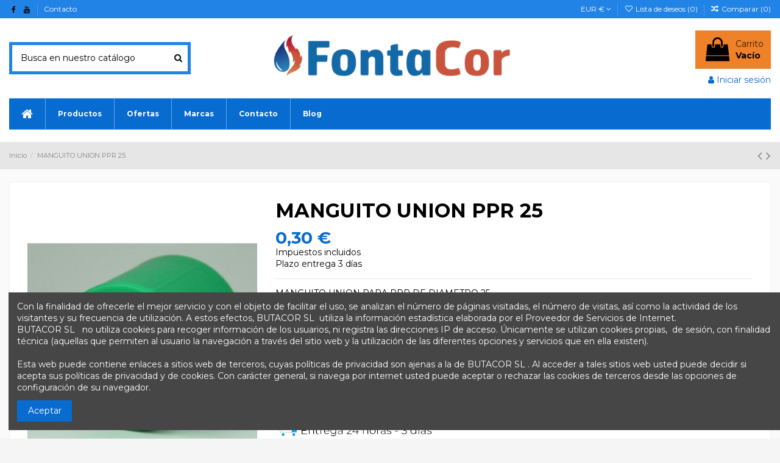

--- FILE ---
content_type: text/html; charset=utf-8
request_url: https://fontacor.com/productos/2912-manguito-union-ppr-25.html
body_size: 28252
content:
<!doctype html>
<html lang="es">

<head>
 <!-- Google Tag Manager -->
<script>(function(w,d,s,l,i){w[l]=w[l]||[];w[l].push({'gtm.start':
new Date().getTime(),event:'gtm.js'});var f=d.getElementsByTagName(s)[0],
j=d.createElement(s),dl=l!='dataLayer'?'&l='+l:'';j.async=true;j.src=
'https://www.googletagmanager.com/gtm.js?id='+i+dl;f.parentNode.insertBefore(j,f);
})(window,document,'script','dataLayer','GTM-3W948S2V');</script>
<!-- End Google Tag Manager --> 

    
        
  <meta charset="utf-8">


  <meta http-equiv="x-ua-compatible" content="ie=edge">



  


  <link rel="canonical" href="https://fontacor.com/productos/2912-manguito-union-ppr-25.html" />
  


  <title>MANGUITO UNION PPR 25 Productos  - FONTACOR</title>
  
    
  
  
    
  
  <meta name="description" content="MANGUITO UNION PPR 25 Productos  - FONTACOR">
  <meta name="keywords" content="">
    
      <link rel="canonical" href="https://fontacor.com/productos/2912-manguito-union-ppr-25.html">
    

  
      

  
    <script type="application/ld+json">
  {
    "@context": "https://schema.org",
    "@id": "#store-organization",
    "@type": "Organization",
    "name" : "FONTACOR",
    "url" : "https://fontacor.com/",
  
      "logo": {
        "@type": "ImageObject",
        "url":"https://fontacor.com/img/logo-1652710283.jpg"
      }
      }
</script>

<script type="application/ld+json">
  {
    "@context": "https://schema.org",
    "@type": "WebPage",
    "isPartOf": {
      "@type": "WebSite",
      "url":  "https://fontacor.com/",
      "name": "FONTACOR"
    },
    "name": "MANGUITO UNION PPR 25 Productos  - FONTACOR",
    "url":  "https://fontacor.com/productos/2912-manguito-union-ppr-25.html"
  }
</script>


  <script type="application/ld+json">
    {
      "@context": "https://schema.org",
      "@type": "BreadcrumbList",
      "itemListElement": [
                  {
            "@type": "ListItem",
            "position": 1,
            "name": "Inicio",
            "item": "https://fontacor.com/"
          },              {
            "@type": "ListItem",
            "position": 2,
            "name": "MANGUITO UNION PPR 25",
            "item": "https://fontacor.com/productos/2912-manguito-union-ppr-25.html"
          }          ]
    }
  </script>


  

  
        <script type="application/ld+json">
  {
    "@context": "https://schema.org/",
    "@type": "Product",
    "@id": "#product-snippet-id",
    "name": "MANGUITO UNION PPR 25",
    "description": "MANGUITO UNION PPR 25 Productos  - FONTACOR",
    "category": "Productos",
    "image" :"https://fontacor.com/1605-home_default/manguito-union-ppr-25.jpg",    "sku": "PPR25/MAN",
    "mpn": "PPR25/MAN"
        ,
    "brand": {
      "@type": "Brand",
      "name": "FONTACOR"
    }
            ,
    "weight": {
        "@context": "https://schema.org",
        "@type": "QuantitativeValue",
        "value": "0.100000",
        "unitCode": "kg"
    }
        ,
    "offers": {
      "@type": "Offer",
      "priceCurrency": "EUR",
      "name": "MANGUITO UNION PPR 25",
      "price": "0.3",
      "url": "https://fontacor.com/productos/2912-manguito-union-ppr-25.html",
      "priceValidUntil": "2026-02-12",
              "image": ["https://fontacor.com/1605-thickbox_default/manguito-union-ppr-25.jpg"],
            "sku": "PPR25/MAN",
      "mpn": "PPR25/MAN",
                    "availability": "https://schema.org/InStock",
      "seller": {
        "@type": "Organization",
        "name": "FONTACOR"
      }
    }
      }
</script>


  
    
  



    <meta property="og:type" content="product">
    <meta property="og:url" content="https://fontacor.com/productos/2912-manguito-union-ppr-25.html">
    <meta property="og:title" content="MANGUITO UNION PPR 25 Productos  - FONTACOR">
    <meta property="og:site_name" content="FONTACOR">
    <meta property="og:description" content="MANGUITO UNION PPR 25 Productos  - FONTACOR">
            <meta property="og:image" content="https://fontacor.com/1605-thickbox_default/manguito-union-ppr-25.jpg">
        <meta property="og:image:width" content="1100">
        <meta property="og:image:height" content="1422">
    




      <meta name="viewport" content="initial-scale=1,user-scalable=no,maximum-scale=1,width=device-width">
  




  <link rel="icon" type="image/vnd.microsoft.icon" href="https://fontacor.com/img/favicon.ico?1652710283">
  <link rel="shortcut icon" type="image/x-icon" href="https://fontacor.com/img/favicon.ico?1652710283">
    




    <link rel="stylesheet" href="https://fontacor.com/themes/warehouse/assets/css/theme.css" type="text/css" media="all">
  <link rel="stylesheet" href="https://fontacor.com/themes/warehouse/modules/productcomments/views/css/productcomments.css" type="text/css" media="all">
  <link rel="stylesheet" href="https://fontacor.com/modules/revsliderprestashop/public/assets/fonts/pe-icon-7-stroke/css/pe-icon-7-stroke.css" type="text/css" media="all">
  <link rel="stylesheet" href="https://fontacor.com/modules/revsliderprestashop/public/assets/css/settings.css" type="text/css" media="all">
  <link rel="stylesheet" href="https://fontacor.com/js/jquery/plugins/fancybox/jquery.fancybox.css" type="text/css" media="all">
  <link rel="stylesheet" href="https://fontacor.com/modules/iqitcookielaw/views/css/front.css" type="text/css" media="all">
  <link rel="stylesheet" href="https://fontacor.com/themes/warehouse/modules/ph_simpleblog/views/css/ph_simpleblog-17.css" type="text/css" media="all">
  <link rel="stylesheet" href="https://fontacor.com/modules/ph_simpleblog/css/custom.css" type="text/css" media="all">
  <link rel="stylesheet" href="https://fontacor.com/modules/iqitsociallogin/views/css/front.css" type="text/css" media="all">
  <link rel="stylesheet" href="https://fontacor.com/modules/iqitcompare/views/css/front.css" type="text/css" media="all">
  <link rel="stylesheet" href="https://fontacor.com/modules/iqitelementor/views/css/frontend.min.css" type="text/css" media="all">
  <link rel="stylesheet" href="https://fontacor.com/modules/iqitmegamenu/views/css/front.css" type="text/css" media="all">
  <link rel="stylesheet" href="https://fontacor.com/modules/iqitreviews/views/css/front.css" type="text/css" media="all">
  <link rel="stylesheet" href="https://fontacor.com/modules/iqitsizecharts/views/css/front.css" type="text/css" media="all">
  <link rel="stylesheet" href="https://fontacor.com/modules/iqitthemeeditor/views/css/custom_s_1.css" type="text/css" media="all">
  <link rel="stylesheet" href="https://fontacor.com/modules/iqitwishlist/views/css/front.css" type="text/css" media="all">
  <link rel="stylesheet" href="https://fontacor.com/modules/iqitextendedproduct/views/css/front.css" type="text/css" media="all">
  <link rel="stylesheet" href="https://fontacor.com/modules/iqitcookielaw/views/css/custom_s_1.css" type="text/css" media="all">
  <link rel="stylesheet" href="https://fontacor.com/modules/iqitmegamenu/views/css/iqitmegamenu_s_1.css" type="text/css" media="all">
  <link rel="stylesheet" href="https://fontacor.com/themes/warehousechild/assets/css/font-awesome/css/font-awesome.css" type="text/css" media="all">
  <link rel="stylesheet" href="https://fontacor.com/themes/warehouse/assets/css/custom.css" type="text/css" media="all">




<link rel="preload" as="font"
      href="/themes/warehousechild/assets/css/font-awesome/fonts/fontawesome-webfont.woff?v=4.7.0"
      type="font/woff" crossorigin="anonymous">
<link rel="preload" as="font"
      href="/themes/warehousechild/assets/css/font-awesome/fonts/fontawesome-webfont.woff2?v=4.7.0"
      type="font/woff2" crossorigin="anonymous">


<link  rel="preload stylesheet"  as="style" href="/themes/warehousechild/assets/css/font-awesome/css/font-awesome-preload.css"
       type="text/css" crossorigin="anonymous">





  

  <script>
        var elementorFrontendConfig = {"isEditMode":"","stretchedSectionContainer":"","instagramToken":false,"is_rtl":false,"ajax_csfr_token_url":"https:\/\/fontacor.com\/module\/iqitelementor\/Actions?process=handleCsfrToken&ajax=1"};
        var iqitTheme = {"rm_sticky":"0","rm_breakpoint":0,"op_preloader":"0","cart_style":"floating","cart_confirmation":"modal","h_layout":"1","f_fixed":"1","f_layout":"5","h_absolute":"0","h_sticky":"menu","hw_width":"inherit","hm_submenu_width":"default","h_search_type":"full","pl_lazyload":true,"pl_infinity":false,"pl_rollover":true,"pl_crsl_autoplay":false,"pl_slider_ld":4,"pl_slider_d":4,"pl_slider_t":3,"pl_slider_p":1,"pp_thumbs":"left","pp_zoom":"inner","pp_image_layout":"carousel","pp_tabs":"section","pl_grid_qty":true};
        var iqitcompare = {"nbProducts":0};
        var iqitextendedproduct = {"speed":"70"};
        var iqitfdc_from = 0;
        var iqitmegamenu = {"sticky":"false","containerSelector":"#wrapper > .container"};
        var iqitreviews = [];
        var iqitwishlist = {"nbProducts":0};
        var lggoogleanalytics_link = "https:\/\/fontacor.com\/module\/lggoogleanalytics\/gtag?token=ba602f93dbe56ed380aa832a592416d9";
        var lggoogleanalytics_token = "ba602f93dbe56ed380aa832a592416d9";
        var prestashop = {"cart":{"products":[],"totals":{"total":{"type":"total","label":"Total","amount":0,"value":"0,00\u00a0\u20ac"},"total_including_tax":{"type":"total","label":"Total (impuestos incl.)","amount":0,"value":"0,00\u00a0\u20ac"},"total_excluding_tax":{"type":"total","label":"Total (impuestos excl.)","amount":0,"value":"0,00\u00a0\u20ac"}},"subtotals":{"products":{"type":"products","label":"Subtotal","amount":0,"value":"0,00\u00a0\u20ac"},"discounts":null,"shipping":{"type":"shipping","label":"Transporte","amount":0,"value":""},"tax":null},"products_count":0,"summary_string":"0 art\u00edculos","vouchers":{"allowed":0,"added":[]},"discounts":[],"minimalPurchase":0,"minimalPurchaseRequired":""},"currency":{"id":1,"name":"Euro","iso_code":"EUR","iso_code_num":"978","sign":"\u20ac"},"customer":{"lastname":null,"firstname":null,"email":null,"birthday":null,"newsletter":null,"newsletter_date_add":null,"optin":null,"website":null,"company":null,"siret":null,"ape":null,"is_logged":false,"gender":{"type":null,"name":null},"addresses":[]},"language":{"name":"Espa\u00f1ol (Spanish)","iso_code":"es","locale":"es-ES","language_code":"es","is_rtl":"0","date_format_lite":"d\/m\/Y","date_format_full":"d\/m\/Y H:i:s","id":1},"page":{"title":"","canonical":"https:\/\/fontacor.com\/productos\/2912-manguito-union-ppr-25.html","meta":{"title":"MANGUITO UNION PPR 25","description":"MANGUITO UNION PARA PPR DE DIAMETRO 25","keywords":"","robots":"index"},"page_name":"product","body_classes":{"lang-es":true,"lang-rtl":false,"country-ES":true,"currency-EUR":true,"layout-full-width":true,"page-product":true,"tax-display-enabled":true,"product-id-2912":true,"product-MANGUITO UNION PPR 25":true,"product-id-category-2":true,"product-id-manufacturer-0":true,"product-id-supplier-0":true,"product-available-for-order":true},"admin_notifications":[]},"shop":{"name":"FONTACOR","logo":"https:\/\/fontacor.com\/img\/logo-1652710283.jpg","stores_icon":"https:\/\/fontacor.com\/img\/logo_stores.png","favicon":"https:\/\/fontacor.com\/img\/favicon.ico"},"urls":{"base_url":"https:\/\/fontacor.com\/","current_url":"https:\/\/fontacor.com\/productos\/2912-manguito-union-ppr-25.html","shop_domain_url":"https:\/\/fontacor.com","img_ps_url":"https:\/\/fontacor.com\/img\/","img_cat_url":"https:\/\/fontacor.com\/img\/c\/","img_lang_url":"https:\/\/fontacor.com\/img\/l\/","img_prod_url":"https:\/\/fontacor.com\/img\/p\/","img_manu_url":"https:\/\/fontacor.com\/img\/m\/","img_sup_url":"https:\/\/fontacor.com\/img\/su\/","img_ship_url":"https:\/\/fontacor.com\/img\/s\/","img_store_url":"https:\/\/fontacor.com\/img\/st\/","img_col_url":"https:\/\/fontacor.com\/img\/co\/","img_url":"https:\/\/fontacor.com\/themes\/warehousechild\/assets\/img\/","css_url":"https:\/\/fontacor.com\/themes\/warehousechild\/assets\/css\/","js_url":"https:\/\/fontacor.com\/themes\/warehousechild\/assets\/js\/","pic_url":"https:\/\/fontacor.com\/upload\/","pages":{"address":"https:\/\/fontacor.com\/direccion","addresses":"https:\/\/fontacor.com\/direcciones","authentication":"https:\/\/fontacor.com\/iniciar-sesion","cart":"https:\/\/fontacor.com\/carrito","category":"https:\/\/fontacor.com\/index.php?controller=category","cms":"https:\/\/fontacor.com\/index.php?controller=cms","contact":"https:\/\/fontacor.com\/contactenos","discount":"https:\/\/fontacor.com\/descuento","guest_tracking":"https:\/\/fontacor.com\/seguimiento-pedido-invitado","history":"https:\/\/fontacor.com\/historial-compra","identity":"https:\/\/fontacor.com\/datos-personales","index":"https:\/\/fontacor.com\/","my_account":"https:\/\/fontacor.com\/mi-cuenta","order_confirmation":"https:\/\/fontacor.com\/confirmacion-pedido","order_detail":"https:\/\/fontacor.com\/index.php?controller=order-detail","order_follow":"https:\/\/fontacor.com\/seguimiento-pedido","order":"https:\/\/fontacor.com\/pedido","order_return":"https:\/\/fontacor.com\/index.php?controller=order-return","order_slip":"https:\/\/fontacor.com\/facturas-abono","pagenotfound":"https:\/\/fontacor.com\/pagina-no-encontrada","password":"https:\/\/fontacor.com\/recuperar-contrase\u00f1a","pdf_invoice":"https:\/\/fontacor.com\/index.php?controller=pdf-invoice","pdf_order_return":"https:\/\/fontacor.com\/index.php?controller=pdf-order-return","pdf_order_slip":"https:\/\/fontacor.com\/index.php?controller=pdf-order-slip","prices_drop":"https:\/\/fontacor.com\/productos-rebajados","product":"https:\/\/fontacor.com\/index.php?controller=product","search":"https:\/\/fontacor.com\/busqueda","sitemap":"https:\/\/fontacor.com\/mapa del sitio","stores":"https:\/\/fontacor.com\/tiendas","supplier":"https:\/\/fontacor.com\/proveedor","register":"https:\/\/fontacor.com\/iniciar-sesion?create_account=1","order_login":"https:\/\/fontacor.com\/pedido?login=1"},"alternative_langs":[],"theme_assets":"\/themes\/warehousechild\/assets\/","actions":{"logout":"https:\/\/fontacor.com\/?mylogout="},"no_picture_image":{"bySize":{"small_default":{"url":"https:\/\/fontacor.com\/img\/p\/es-default-small_default.jpg","width":98,"height":127},"cart_default":{"url":"https:\/\/fontacor.com\/img\/p\/es-default-cart_default.jpg","width":125,"height":162},"home_default":{"url":"https:\/\/fontacor.com\/img\/p\/es-default-home_default.jpg","width":236,"height":305},"large_default":{"url":"https:\/\/fontacor.com\/img\/p\/es-default-large_default.jpg","width":381,"height":492},"medium_default":{"url":"https:\/\/fontacor.com\/img\/p\/es-default-medium_default.jpg","width":452,"height":584},"thickbox_default":{"url":"https:\/\/fontacor.com\/img\/p\/es-default-thickbox_default.jpg","width":1100,"height":1422}},"small":{"url":"https:\/\/fontacor.com\/img\/p\/es-default-small_default.jpg","width":98,"height":127},"medium":{"url":"https:\/\/fontacor.com\/img\/p\/es-default-large_default.jpg","width":381,"height":492},"large":{"url":"https:\/\/fontacor.com\/img\/p\/es-default-thickbox_default.jpg","width":1100,"height":1422},"legend":""}},"configuration":{"display_taxes_label":true,"display_prices_tax_incl":true,"is_catalog":false,"show_prices":true,"opt_in":{"partner":true},"quantity_discount":{"type":"discount","label":"Descuento unitario"},"voucher_enabled":0,"return_enabled":0},"field_required":[],"breadcrumb":{"links":[{"title":"Inicio","url":"https:\/\/fontacor.com\/"},{"title":"MANGUITO UNION PPR 25","url":"https:\/\/fontacor.com\/productos\/2912-manguito-union-ppr-25.html"}],"count":2},"link":{"protocol_link":"https:\/\/","protocol_content":"https:\/\/"},"time":1769606807,"static_token":"e7315f3a7152b312adf31e3800b35ef1","token":"811d609e7c8f2189b798899063a40c28","debug":false};
        var prestashopFacebookAjaxController = "https:\/\/fontacor.com\/module\/ps_facebook\/Ajax";
      </script>



  <!-- Global site tag (gtag.js) - Google Analytics -->
<script type="text/javascript" async src="https://www.googletagmanager.com/gtag/js?id=G-R3QGKJ37QB"></script>
<script type="text/javascript">
  window.dataLayer = window.dataLayer || [];
  function gtag(){dataLayer.push(arguments);}
  gtag('js', new Date());
  gtag('config', 'G-R3QGKJ37QB'/*, {
    send_page_view: false
  }*/);
</script>
<script type="text/javascript">
  gtag('event', 'view_item', {
    currency: 'EUR',
    items: [
        {
      item_id: '2912',
      item_name: 'MANGUITO UNION PPR 25',
      discount: 0,
      affiliation: 'FONTACOR',
      item_brand: '',
      item_category: 'Productos',
      item_variant: '',
      price: 0.3,
      currency: 'EUR',
      quantity: 1
    }        ],
    value: 0.3
  });
</script>
<script type="text/javascript" data-keepinline="true">
    var trustpilot_script_url = 'https://invitejs.trustpilot.com/tp.min.js';
    var trustpilot_key = 'xJTZ5Zi3BZaT4X0A';
    var trustpilot_widget_script_url = '//widget.trustpilot.com/bootstrap/v5/tp.widget.bootstrap.min.js';
    var trustpilot_integration_app_url = 'https://ecommscript-integrationapp.trustpilot.com';
    var trustpilot_preview_css_url = '//ecommplugins-scripts.trustpilot.com/v2.1/css/preview.min.css';
    var trustpilot_preview_script_url = '//ecommplugins-scripts.trustpilot.com/v2.1/js/preview.min.js';
    var trustpilot_ajax_url = 'https://fontacor.com/module/trustpilot/trustpilotajax';
    var user_id = '0';
    var trustpilot_trustbox_settings = {"trustboxes":[{"enabled":"enabled","snippet":"[base64]","customizations":"[base64]","defaults":"[base64]","page":"product","position":"before","corner":"top: #{Y}px; left: #{X}px;","paddingx":"0","paddingy":"0","zindex":"1000","clear":"both","xpaths":"[base64]","sku":"TRUSTPILOT_SKU_VALUE_2912,PPR25\/MAN","name":"MANGUITO UNION PPR 25","widgetName":"Review Collector","repeatable":false,"uuid":"493b462d-3518-9258-8efb-8b16b9513a65","error":null,"repeatXpath":{"xpathById":{"prefix":"","suffix":""},"xpathFromRoot":{"prefix":"","suffix":""}},"width":"100%","height":"52px","locale":"es-ES"}],"activeTrustbox":0,"pageUrls":{"landing":"https:\/\/fontacor.com\/","category":"https:\/\/fontacor.com\/10-banos","product":"https:\/\/fontacor.com\/calentadores-a-gas\/51-calentador-neckar-atmosferico-de-10-litros-bajo-nox.html"}};
</script>
<script type="text/javascript" src="/modules/trustpilot/views/js/tp_register.min.js"></script>
<script type="text/javascript" src="/modules/trustpilot/views/js/tp_trustbox.min.js"></script>
<script type="text/javascript" src="/modules/trustpilot/views/js/tp_preview.min.js"></script>



    
            <meta property="product:pretax_price:amount" content="0.25">
        <meta property="product:pretax_price:currency" content="EUR">
        <meta property="product:price:amount" content="0.3">
        <meta property="product:price:currency" content="EUR">
                <meta property="product:weight:value" content="0.100000">
        <meta property="product:weight:units" content="kg">
    
    

     <meta name="google-site-verification" content="9p6et_qQiwajVX6FYGVOcUg6fldpBsNBcZ7n44uxo7g" />
<meta name="google-site-verification" content="VBIVS6vBC5pZPb2u3BBXj3VY5BPvnr0dmg6ZT-ljxj8" />
<!-- Google Tag Manager -->
<script>(function(w,d,s,l,i){w[l]=w[l]||[];w[l].push({'gtm.start':
new Date().getTime(),event:'gtm.js'});var f=d.getElementsByTagName(s)[0],
j=d.createElement(s),dl=l!='dataLayer'?'&l='+l:'';j.async=true;j.src=
'https://www.googletagmanager.com/gtm.js?id='+i+dl;f.parentNode.insertBefore(j,f);
})(window,document,'script','dataLayer','GTM-NQDXQBB');</script>
<!-- End Google Tag Manager --> </head>

<body id="product" class="lang-es country-es currency-eur layout-full-width page-product tax-display-enabled product-id-2912 product-manguito-union-ppr-25 product-id-category-2 product-id-manufacturer-0 product-id-supplier-0 product-available-for-order body-desktop-header-style-w-1">

 <!-- Google Tag Manager (noscript) -->
<noscript><iframe src="https://www.googletagmanager.com/ns.html?id=GTM-3W948S2V"
height="0" width="0" style="display:none;visibility:hidden"></iframe></noscript>
<!-- End Google Tag Manager (noscript) --> 


    




    


<main id="main-page-content"  >
    
            

    <header id="header" class="desktop-header-style-w-1">
        
            
  <div class="header-banner">
    
  </div>




            <nav class="header-nav">
        <div class="container">
    
        <div class="row justify-content-between">
            <div class="col col-auto col-md left-nav">
                 <div class="d-inline-block"> 

<ul class="social-links _topbar" itemscope itemtype="https://schema.org/Organization" itemid="#store-organization">
    <li class="facebook"><a itemprop="sameAs" href="https://www.facebook.com/profile.php?id=100085764055587" target="_blank" rel="noreferrer noopener"><i class="fa fa-facebook fa-fw" aria-hidden="true"></i></a></li>          <li class="youtube"><a href="https://www.youtube.com/channel/UCooZC0x7bW8wQH2NWamGA6g" target="_blank" rel="noreferrer noopener"><i class="fa fa-youtube fa-fw" aria-hidden="true"></i></a></li>    </ul>

 </div>                             <div class="block-iqitlinksmanager block-iqitlinksmanager-2 block-links-inline d-inline-block">
            <ul>
                                                            <li>
                            <a
                                    href="https://fontacor.com/contactenos"
                                                                        target="_blank" rel="noreferrer noopener"                            >
                                Contacto
                            </a>
                        </li>
                                                </ul>
        </div>
    
            </div>
            <div class="col col-auto center-nav text-center">
                
             </div>
            <div class="col col-auto col-md right-nav text-right">
                <div id="currency_selector" class="d-inline-block">
    <div class="currency-selector dropdown js-dropdown d-inline-block">
        <a class="expand-more" data-toggle="dropdown">EUR  € <i class="fa fa-angle-down" aria-hidden="true"></i></a>
        <div class="dropdown-menu">
            <ul>
                                    <li  class="current" >
                        <a title="Euro" rel="nofollow" href="https://fontacor.com/productos/2912-manguito-union-ppr-25.html?SubmitCurrency=1&amp;id_currency=1"
                           class="dropdown-item">EUR  €</a>
                    </li>
                                    <li >
                        <a title="Libra esterlina" rel="nofollow" href="https://fontacor.com/productos/2912-manguito-union-ppr-25.html?SubmitCurrency=1&amp;id_currency=2"
                           class="dropdown-item">GBP  £</a>
                    </li>
                            </ul>
        </div>
    </div>
</div>
<div class="d-inline-block">
    <a href="//fontacor.com/module/iqitwishlist/view">
        <i class="fa fa-heart-o fa-fw" aria-hidden="true"></i> Lista de deseos (<span
                id="iqitwishlist-nb"></span>)
    </a>
</div>
<div class="d-inline-block">
    <a href="//fontacor.com/module/iqitcompare/comparator">
        <i class="fa fa-random fa-fw" aria-hidden="true"></i> <span>Comparar (<span
                    id="iqitcompare-nb"></span>)</span>
    </a>
</div>

             </div>
        </div>

                        </div>
            </nav>
        



<div id="desktop-header" class="desktop-header-style-1">
    
            
<div class="header-top">
    <div id="desktop-header-container" class="container">
        <div class="row align-items-center">
                            <div class="col col-header-left">
                                        <!-- Block search module TOP -->

<!-- Block search module TOP -->
<div id="search_widget" class="search-widget" data-search-controller-url="https://fontacor.com/module/iqitsearch/searchiqit">
    <form method="get" action="https://fontacor.com/module/iqitsearch/searchiqit">
        <div class="input-group">
            <input type="text" name="s" value="" data-all-text="Mostrar todos los resultados"
                   data-blog-text="Entrada en el blog"
                   data-product-text="Producto"
                   data-brands-text="Marca"
                   autocomplete="off" autocorrect="off" autocapitalize="off" spellcheck="false"
                   placeholder="Busca en nuestro catálogo" class="form-control form-search-control" />
            <button type="submit" class="search-btn">
                <i class="fa fa-search"></i>
            </button>
        </div>
    </form>
</div>
<!-- /Block search module TOP -->

<!-- /Block search module TOP -->


                    
                </div>
                <div class="col col-header-center text-center">
                    <div id="desktop_logo">
                        
  <a href="https://fontacor.com/">
    <img class="logo img-fluid"
         src="https://fontacor.com/img/logo-1652710283.jpg"
                  alt="FONTACOR"
         width="500"
         height="113"
    >
  </a>

                    </div>
                    
                </div>
                        <div class="col  col-header-right text-right">
                                    
                                            <div id="ps-shoppingcart-wrapper">
    <div id="ps-shoppingcart"
         class="header-cart-default ps-shoppingcart dropdown">
         <div id="blockcart" class="blockcart cart-preview"
         data-refresh-url="//fontacor.com/module/ps_shoppingcart/ajax">
        <a id="cart-toogle" class="cart-toogle header-btn header-cart-btn" data-toggle="dropdown" data-display="static">
            <i class="fa fa-shopping-bag fa-fw icon" aria-hidden="true"><span class="cart-products-count-btn  d-none">0</span></i>
            <span class="info-wrapper">
            <span class="title">Carrito</span>
            <span class="cart-toggle-details">
            <span class="text-faded cart-separator"> / </span>
                            Vacío
                        </span>
            </span>
        </a>
        <div id="_desktop_blockcart-content" class="dropdown-menu-custom dropdown-menu">
    <div id="blockcart-content" class="blockcart-content" >
        <div class="cart-title">
            <span class="modal-title">Your cart</span>
            <button type="button" id="js-cart-close" class="close">
                <span>×</span>
            </button>
            <hr>
        </div>
                    <span class="no-items">No hay más artículos en su carrito</span>
            </div>
</div> </div>




    </div>
</div>

                                        
                
                <div id="user_info">
            <a
                href="https://fontacor.com/mi-cuenta"
                title="Acceda a su cuenta de cliente"
                rel="nofollow"
        ><i class="fa fa-user" aria-hidden="true"></i>
            <span>Iniciar sesión</span>
        </a>
    </div>


                
            </div>
            <div class="col-12">
                <div class="row">
                    
                </div>
            </div>
        </div>
    </div>
</div>
<div class="container iqit-megamenu-container">	<div id="iqitmegamenu-wrapper" class="iqitmegamenu-wrapper iqitmegamenu-all">
		<div class="container container-iqitmegamenu">
		<div id="iqitmegamenu-horizontal" class="iqitmegamenu  clearfix" role="navigation">

								
				<nav id="cbp-hrmenu" class="cbp-hrmenu cbp-horizontal cbp-hrsub-narrow">
					<ul>
												<li id="cbp-hrmenu-tab-1" class="cbp-hrmenu-tab cbp-hrmenu-tab-1 cbp-onlyicon ">
	<a href="https://fontacor.com/" class="nav-link" >

								<span class="cbp-tab-title"> <i class="icon fa fa-home cbp-mainlink-icon"></i>
								</span>
														</a>
													</li>
												<li id="cbp-hrmenu-tab-2" class="cbp-hrmenu-tab cbp-hrmenu-tab-2  cbp-has-submeu">
	<a href="https://fontacor.com/2-productos" class="nav-link" >

								<span class="cbp-tab-title">
								Productos <i class="fa fa-angle-down cbp-submenu-aindicator"></i></span>
														</a>
														<div class="cbp-hrsub col-10">
								<div class="cbp-hrsub-inner">
									<div class="container iqitmegamenu-submenu-container">
									
																																	



<div class="row menu_row menu-element  first_rows menu-element-id-1">
                

                                                



    <div class="col-3 cbp-menu-column cbp-menu-element menu-element-id-2 ">
        <div class="cbp-menu-column-inner">
                        
                
                
                    
                                                    <div class="row cbp-categories-row">
                                                                                                            <div class="col-12">
                                            <div class="cbp-category-link-w"><a href="https://fontacor.com/10-banos"
                                                                                class="cbp-column-title nav-link cbp-category-title">Baños</a>
                                                                                                                                                    
    <ul class="cbp-links cbp-category-tree"><li  class="cbp-hrsub-haslevel2" ><div class="cbp-category-link-w"><a href="https://fontacor.com/15-sanitarios">Sanitarios</a>
    <ul class="cbp-hrsub-level2"><li ><div class="cbp-category-link-w"><a href="https://fontacor.com/182-inodoros">Inodoros</a></div></li><li ><div class="cbp-category-link-w"><a href="https://fontacor.com/183-bides">Bides</a></div></li><li ><div class="cbp-category-link-w"><a href="https://fontacor.com/184-sistemas-instalacion-empotrados">Sistemas  instalación empotrados</a></div></li></ul>
</div></li><li  class="cbp-hrsub-haslevel2" ><div class="cbp-category-link-w"><a href="https://fontacor.com/16-griferia-bano">Grifería Baño</a>
    <ul class="cbp-hrsub-level2"><li  class="cbp-hrsub-haslevel3" ><div class="cbp-category-link-w"><a href="https://fontacor.com/22-lavabo">Lavabo</a>
    <ul class="cbp-hrsub-level2 cbp-hrsub-level3"><li ><div class="cbp-category-link-w"><a href="https://fontacor.com/147-griferia-imex">Griferia Imex</a></div></li><li ><div class="cbp-category-link-w"><a href="https://fontacor.com/148-griferia-tres">Griferia Tres</a></div></li><li ><div class="cbp-category-link-w"><a href="https://fontacor.com/185-griferia-roca">Griferia Roca</a></div></li></ul>
</div></li><li  class="cbp-hrsub-haslevel3" ><div class="cbp-category-link-w"><a href="https://fontacor.com/23-ducha">Ducha</a>
    <ul class="cbp-hrsub-level2 cbp-hrsub-level3"><li ><div class="cbp-category-link-w"><a href="https://fontacor.com/149-griferia-imex">Griferia Imex</a></div></li><li ><div class="cbp-category-link-w"><a href="https://fontacor.com/150-griferia-tres">Griferia Tres</a></div></li><li ><div class="cbp-category-link-w"><a href="https://fontacor.com/176-griferia-roca">Griferia Roca</a></div></li></ul>
</div></li><li  class="cbp-hrsub-haslevel3" ><div class="cbp-category-link-w"><a href="https://fontacor.com/24-banera">Bañera</a>
    <ul class="cbp-hrsub-level2 cbp-hrsub-level3"><li ><div class="cbp-category-link-w"><a href="https://fontacor.com/151-griferia-banera-imex">Griferia bañera Imex</a></div></li><li ><div class="cbp-category-link-w"><a href="https://fontacor.com/215-griferia-banera-roca">Grifería bañera Roca</a></div></li></ul>
</div></li><li  class="cbp-hrsub-haslevel3" ><div class="cbp-category-link-w"><a href="https://fontacor.com/25-bide">Bidé</a>
    <ul class="cbp-hrsub-level2 cbp-hrsub-level3"><li ><div class="cbp-category-link-w"><a href="https://fontacor.com/154-griferia-imex">Griferia Imex</a></div></li><li ><div class="cbp-category-link-w"><a href="https://fontacor.com/216-griferia-roca">Grifería Roca</a></div></li></ul>
</div></li></ul>
</div></li><li ><div class="cbp-category-link-w"><a href="https://fontacor.com/17-muebles-bano">Muebles Baño</a></div></li><li ><div class="cbp-category-link-w"><a href="https://fontacor.com/18-mamparas">Mamparas</a></div></li><li ><div class="cbp-category-link-w"><a href="https://fontacor.com/19-espejo">Espejos</a></div></li><li ><div class="cbp-category-link-w"><a href="https://fontacor.com/20-apliques-para-espejos">Apliques para Espejos</a></div></li><li ><div class="cbp-category-link-w"><a href="https://fontacor.com/21-accesorios-de-bano">Accesorios de Baño</a></div></li><li ><div class="cbp-category-link-w"><a href="https://fontacor.com/143-platos-de-ducha">Platos de ducha</a></div></li><li ><div class="cbp-category-link-w"><a href="https://fontacor.com/145-lavabos">Lavabos</a></div></li><li ><div class="cbp-category-link-w"><a href="https://fontacor.com/177-accesorios-para-mamparas">Accesorios para mamparas</a></div></li></ul>

                                                                                            </div>
                                        </div>
                                                                                                </div>
                                            
                
            

            
            </div>    </div>
                                    



    <div class="col-3 cbp-menu-column cbp-menu-element menu-element-id-4 ">
        <div class="cbp-menu-column-inner">
                        
                
                
                    
                                                    <div class="row cbp-categories-row">
                                                                                                            <div class="col-12">
                                            <div class="cbp-category-link-w"><a href="https://fontacor.com/11-calefaccion"
                                                                                class="cbp-column-title nav-link cbp-category-title">Calefacción</a>
                                                                                                                                                    
    <ul class="cbp-links cbp-category-tree"><li ><div class="cbp-category-link-w"><a href="https://fontacor.com/26-radiadores-y-toalleros-electricos">Radiadores y toalleros eléctricos</a></div></li><li ><div class="cbp-category-link-w"><a href="https://fontacor.com/27-radiadores-y-toalleros-de-agua">Radiadores y toalleros de agua</a></div></li><li ><div class="cbp-category-link-w"><a href="https://fontacor.com/30-calentadores-a-gas">Calentadores a gas</a></div></li><li ><div class="cbp-category-link-w"><a href="https://fontacor.com/29-calderas">Calderas</a></div></li><li ><div class="cbp-category-link-w"><a href="https://fontacor.com/31-termos-electricos">Termos eléctricos</a></div></li><li  class="cbp-hrsub-haslevel2" ><div class="cbp-category-link-w"><a href="https://fontacor.com/144-estufas-de-gas">Estufas de gas</a>
    <ul class="cbp-hrsub-level2"><li ><div class="cbp-category-link-w"><a href="https://fontacor.com/156-estufas-interior">Estufas interior</a></div></li><li ><div class="cbp-category-link-w"><a href="https://fontacor.com/157-estufas-exterior">Estufas exterior</a></div></li></ul>
</div></li><li ><div class="cbp-category-link-w"><a href="https://fontacor.com/163-bombas-de-recirculacion-">Bombas de recirculacion</a></div></li><li ><div class="cbp-category-link-w"><a href="https://fontacor.com/178-braseros-de-exterior-de-lena">Braseros de exterior de Leña</a></div></li></ul>

                                                                                            </div>
                                        </div>
                                                                                                </div>
                                            
                
            

            
            </div>    </div>
                                    



    <div class="col-3 cbp-menu-column cbp-menu-element menu-element-id-5 ">
        <div class="cbp-menu-column-inner">
                        
                
                
                    
                                                    <div class="row cbp-categories-row">
                                                                                                            <div class="col-12">
                                            <div class="cbp-category-link-w"><a href="https://fontacor.com/12-cocinas"
                                                                                class="cbp-column-title nav-link cbp-category-title">Cocinas</a>
                                                                                                                                                    
    <ul class="cbp-links cbp-category-tree"><li  class="cbp-hrsub-haslevel2" ><div class="cbp-category-link-w"><a href="https://fontacor.com/35-griferia">Grifería</a>
    <ul class="cbp-hrsub-level2"><li ><div class="cbp-category-link-w"><a href="https://fontacor.com/158-griferia-tres">Griferia Tres</a></div></li><li ><div class="cbp-category-link-w"><a href="https://fontacor.com/159-griferia-imex">Griferia Imex</a></div></li><li ><div class="cbp-category-link-w"><a href="https://fontacor.com/160-griferia-andemen">Griferia Andemen</a></div></li><li ><div class="cbp-category-link-w"><a href="https://fontacor.com/214-griferia-teka">Griferia Teka</a></div></li><li ><div class="cbp-category-link-w"><a href="https://fontacor.com/259-griferia-nova">Griferia NOVA</a></div></li></ul>
</div></li><li  class="cbp-hrsub-haslevel2" ><div class="cbp-category-link-w"><a href="https://fontacor.com/36-fregaderos">Fregaderos</a>
    <ul class="cbp-hrsub-level2"><li ><div class="cbp-category-link-w"><a href="https://fontacor.com/179-fregadores-de-cocina">Fregaderos Andemen</a></div></li><li ><div class="cbp-category-link-w"><a href="https://fontacor.com/180-fregaderos-teka">Fregaderos Teka</a></div></li><li ><div class="cbp-category-link-w"><a href="https://fontacor.com/260-negros-en-pvd">Negros en PVD</a></div></li></ul>
</div></li><li  class="cbp-hrsub-haslevel2" ><div class="cbp-category-link-w"><a href="https://fontacor.com/37-cocinas-a-gas">Cocinas a gas</a>
    <ul class="cbp-hrsub-level2"><li ><div class="cbp-category-link-w"><a href="https://fontacor.com/166-cocina-a-gas-cata">Cocina a gas CATA</a></div></li><li ><div class="cbp-category-link-w"><a href="https://fontacor.com/168-cocina-a-gas-teka">Cocina a gas TEKA</a></div></li><li ><div class="cbp-category-link-w"><a href="https://fontacor.com/169-cocina-a-gas-vitrokitchen">Cocina a gas VITROKITCHEN</a></div></li><li ><div class="cbp-category-link-w"><a href="https://fontacor.com/170-cocina-a-gas-orbegozo">Cocina a gas ORBEGOZO</a></div></li><li ><div class="cbp-category-link-w"><a href="https://fontacor.com/255-cocinas-a-gas-balay">Cocinas a gas BALAY</a></div></li><li ><div class="cbp-category-link-w"><a href="https://fontacor.com/256-cocinas-a-gas-bosch">Cocinas a gas BOSCH</a></div></li></ul>
</div></li><li  class="cbp-hrsub-haslevel2" ><div class="cbp-category-link-w"><a href="https://fontacor.com/38-encimeras-electricas">Encimeras eléctricas</a>
    <ul class="cbp-hrsub-level2"><li ><div class="cbp-category-link-w"><a href="https://fontacor.com/172-encimeras-cata">Encimeras CATA</a></div></li><li ><div class="cbp-category-link-w"><a href="https://fontacor.com/173-encimeras-teka">Encimeras TEKA</a></div></li><li ><div class="cbp-category-link-w"><a href="https://fontacor.com/186-encimeras-edesa">Encimeras EDESA</a></div></li><li ><div class="cbp-category-link-w"><a href="https://fontacor.com/234-encimeras-balay">Encimeras BALAY</a></div></li><li ><div class="cbp-category-link-w"><a href="https://fontacor.com/235-encimeras-siemens">Encimeras SIEMENS</a></div></li><li ><div class="cbp-category-link-w"><a href="https://fontacor.com/241-encimeras-bosch">Encimeras BOSCH</a></div></li></ul>
</div></li><li  class="cbp-hrsub-haslevel2" ><div class="cbp-category-link-w"><a href="https://fontacor.com/165-barbacoas-y-cocinas-exterior">Barbacoas y Cocinas exterior</a>
    <ul class="cbp-hrsub-level2"><li ><div class="cbp-category-link-w"><a href="https://fontacor.com/222-barbacoas-kamado">Barbacoas Kamado</a></div></li><li  class="cbp-hrsub-haslevel3" ><div class="cbp-category-link-w"><a href="https://fontacor.com/223-barbacoas-a-gas">Barbacoas a Gas</a>
    <ul class="cbp-hrsub-level2 cbp-hrsub-level3"><li ><div class="cbp-category-link-w"><a href="https://fontacor.com/258-grillstream">GRILLSTREAM</a></div></li></ul>
</div></li><li ><div class="cbp-category-link-w"><a href="https://fontacor.com/224-fundas-de-barbacoas">Fundas de Barbacoas</a></div></li><li ><div class="cbp-category-link-w"><a href="https://fontacor.com/225-cocinas-de-exterior">Cocinas de Exterior</a></div></li><li ><div class="cbp-category-link-w"><a href="https://fontacor.com/226-hornos-de-exterior">Hornos de exterior</a></div></li><li ><div class="cbp-category-link-w"><a href="https://fontacor.com/227-hornillos-de-exterior">Hornillos de exterior</a></div></li><li ><div class="cbp-category-link-w"><a href="https://fontacor.com/228-barbacoas-de-pellet">Barbacoas de Pellet</a></div></li><li ><div class="cbp-category-link-w"><a href="https://fontacor.com/257-barbacoas-para-carbon">Barbacoas para carbón</a></div></li><li ><div class="cbp-category-link-w"><a href="https://fontacor.com/261-barbacoas-hibridas">Barbacoas híbridas</a></div></li></ul>
</div></li><li  class="cbp-hrsub-haslevel2" ><div class="cbp-category-link-w"><a href="https://fontacor.com/171-hornos-electricos">Hornos electricos</a>
    <ul class="cbp-hrsub-level2"><li ><div class="cbp-category-link-w"><a href="https://fontacor.com/174-hornos-cata">Hornos CATA</a></div></li><li ><div class="cbp-category-link-w"><a href="https://fontacor.com/175-hornos-teka">Hornos TEKA</a></div></li><li ><div class="cbp-category-link-w"><a href="https://fontacor.com/233-honos-bosch">Honos BOSCH</a></div></li><li ><div class="cbp-category-link-w"><a href="https://fontacor.com/236-hornos-balay">Hornos BALAY</a></div></li></ul>
</div></li><li  class="cbp-hrsub-haslevel2" ><div class="cbp-category-link-w"><a href="https://fontacor.com/181-microondas-">Microondas</a>
    <ul class="cbp-hrsub-level2"><li ><div class="cbp-category-link-w"><a href="https://fontacor.com/237-microondas-cata">Microondas CATA</a></div></li><li ><div class="cbp-category-link-w"><a href="https://fontacor.com/238-microondas-teka">Microondas TEKA</a></div></li><li ><div class="cbp-category-link-w"><a href="https://fontacor.com/239-microondas-balay">Microondas BALAY</a></div></li><li ><div class="cbp-category-link-w"><a href="https://fontacor.com/240-microondas-orbegozo">Microondas ORBEGOZO</a></div></li></ul>
</div></li><li  class="cbp-hrsub-haslevel2" ><div class="cbp-category-link-w"><a href="https://fontacor.com/212-campanas-extractoras">Campanas Extractoras</a>
    <ul class="cbp-hrsub-level2"><li ><div class="cbp-category-link-w"><a href="https://fontacor.com/242-campanas-teka">Campanas TEKA</a></div></li><li ><div class="cbp-category-link-w"><a href="https://fontacor.com/243-campanas-cata">Campanas CATA</a></div></li><li ><div class="cbp-category-link-w"><a href="https://fontacor.com/244-campanas-balay">Campanas BALAY</a></div></li><li ><div class="cbp-category-link-w"><a href="https://fontacor.com/254-campanas-bosch">Campanas BOSCH</a></div></li></ul>
</div></li><li  class="cbp-hrsub-haslevel2" ><div class="cbp-category-link-w"><a href="https://fontacor.com/252-frigorificos">Frigorificos</a>
    <ul class="cbp-hrsub-level2"><li ><div class="cbp-category-link-w"><a href="https://fontacor.com/253-frigorificos-balay">Frigorificos Balay</a></div></li></ul>
</div></li><li ><div class="cbp-category-link-w"><a href="https://fontacor.com/213-vinotecas">Vinotecas</a></div></li><li  class="cbp-hrsub-haslevel2" ><div class="cbp-category-link-w"><a href="https://fontacor.com/217-respuestos-bbq">Respuestos BBQ</a>
    <ul class="cbp-hrsub-level2"><li ><div class="cbp-category-link-w"><a href="https://fontacor.com/218-accesorios-kamado">Accesorios Kamado</a></div></li><li ><div class="cbp-category-link-w"><a href="https://fontacor.com/219-textil-bbq">Textil BBQ</a></div></li><li ><div class="cbp-category-link-w"><a href="https://fontacor.com/221-complementos">Complementos</a></div></li><li ><div class="cbp-category-link-w"><a href="https://fontacor.com/229-pellets-alimentario">Pellets alimentario</a></div></li><li ><div class="cbp-category-link-w"><a href="https://fontacor.com/230-carbon">Carbon</a></div></li></ul>
</div></li></ul>

                                                                                            </div>
                                        </div>
                                                                                                </div>
                                            
                
            

                                                



<div class="row menu_row menu-element  menu-element-id-8">
                

                                                



    <div class="col-12 cbp-menu-column cbp-menu-element menu-element-id-9 ">
        <div class="cbp-menu-column-inner">
                        
                
                
                    
                                                    <div class="row cbp-categories-row">
                                                                                                            <div class="col-12">
                                            <div class="cbp-category-link-w"><a href="https://fontacor.com/13-fontaneria"
                                                                                class="cbp-column-title nav-link cbp-category-title">Fontanería</a>
                                                                                                                                                    
    <ul class="cbp-links cbp-category-tree"><li  class="cbp-hrsub-haslevel2" ><div class="cbp-category-link-w"><a href="https://fontacor.com/39-tuberia-y-accesorios">Tubería y accesorios</a>
    <ul class="cbp-hrsub-level2"><li  class="cbp-hrsub-haslevel3" ><div class="cbp-category-link-w"><a href="https://fontacor.com/41-tuberia-de-pvc-y-accesorios">Tubería de pvc y accesorios</a>
    <ul class="cbp-hrsub-level2 cbp-hrsub-level3"><li ><div class="cbp-category-link-w"><a href="https://fontacor.com/69-11-cm">11 cm</a></div></li></ul>
</div></li><li ><div class="cbp-category-link-w"><a href="https://fontacor.com/43-pb-polypum-y-accesorios">PB-Polypum y accesorios</a></div></li><li ><div class="cbp-category-link-w"><a href="https://fontacor.com/44-tuberia-polietileno-y-accesorios">Tubería polietileno y accesorios</a></div></li><li ><div class="cbp-category-link-w"><a href="https://fontacor.com/46-sifones">Sifones</a></div></li><li ><div class="cbp-category-link-w"><a href="https://fontacor.com/47-valvulas-de-desaguee">Válvulas de desagüe</a></div></li><li ><div class="cbp-category-link-w"><a href="https://fontacor.com/49-osmosis">Osmosis</a></div></li><li  class="cbp-hrsub-haslevel3" ><div class="cbp-category-link-w"><a href="https://fontacor.com/79-tuberia-ppr-y-accesorios">Tubería ppr y accesorios</a>
    <ul class="cbp-hrsub-level2 cbp-hrsub-level3"><li ><div class="cbp-category-link-w"><a href="https://fontacor.com/80-16-cm">1,6 cm</a></div></li><li ><div class="cbp-category-link-w"><a href="https://fontacor.com/81--tuberias-y-accesorios-de-2cm">Tuberías y accesorios de 2cm</a></div></li><li ><div class="cbp-category-link-w"><a href="https://fontacor.com/82-25-cm">2,5 cm</a></div></li><li ><div class="cbp-category-link-w"><a href="https://fontacor.com/83-32-cm">3,2 cm</a></div></li><li ><div class="cbp-category-link-w"><a href="https://fontacor.com/84-4-cm">4 cm</a></div></li><li ><div class="cbp-category-link-w"><a href="https://fontacor.com/85-5-cm">5 cm</a></div></li></ul>
</div></li><li ><div class="cbp-category-link-w"><a href="https://fontacor.com/146-grupos-de-presion">Grupos de presion</a></div></li><li ><div class="cbp-category-link-w"><a href="https://fontacor.com/161-mecanismos-de-wc">Mecanismos de WC</a></div></li><li ><div class="cbp-category-link-w"><a href="https://fontacor.com/164-grifos-de-pila">Grifos de Pila</a></div></li><li ><div class="cbp-category-link-w"><a href="https://fontacor.com/220-racoreria">Racoreria</a></div></li><li ><div class="cbp-category-link-w"><a href="https://fontacor.com/231-grifos-de-jardin">Grifos de Jardin</a></div></li><li ><div class="cbp-category-link-w"><a href="https://fontacor.com/232-latiguillos">Latiguillos</a></div></li></ul>
</div></li></ul>

                                                                                            </div>
                                        </div>
                                                                                                </div>
                                            
                
            

            
            </div>    </div>
                            
                </div>
                            
            </div>    </div>
                                    



    <div class="col-3 cbp-menu-column cbp-menu-element menu-element-id-7 ">
        <div class="cbp-menu-column-inner">
                        
                
                
                    
                                                    <div class="row cbp-categories-row">
                                                                                                            <div class="col-12">
                                            <div class="cbp-category-link-w"><a href="https://fontacor.com/14-instalacion-de-gas"
                                                                                class="cbp-column-title nav-link cbp-category-title">Instalación de Gas</a>
                                                                                                                                                    
    <ul class="cbp-links cbp-category-tree"><li ><div class="cbp-category-link-w"><a href="https://fontacor.com/52-reguladores-de-presion">Reguladores de presión</a></div></li><li ><div class="cbp-category-link-w"><a href="https://fontacor.com/53-liras-y-mangueras">Liras y mangueras</a></div></li><li ><div class="cbp-category-link-w"><a href="https://fontacor.com/54-racores-y-accesorios">Racores y accesorios</a></div></li><li ><div class="cbp-category-link-w"><a href="https://fontacor.com/55-electrovalvulas">Electroválvulas</a></div></li><li ><div class="cbp-category-link-w"><a href="https://fontacor.com/56-llaves-de-paso-gas">Llaves de paso gas</a></div></li><li ><div class="cbp-category-link-w"><a href="https://fontacor.com/187-manometros">Manometros</a></div></li><li ><div class="cbp-category-link-w"><a href="https://fontacor.com/188-soldaduras">Soldaduras</a></div></li></ul>

                                                                                            </div>
                                        </div>
                                                                                                </div>
                                            
                
            

                                                



<div class="row menu_row menu-element  menu-element-id-10">
                

                                                



    <div class="col-12 cbp-menu-column cbp-menu-element menu-element-id-6 ">
        <div class="cbp-menu-column-inner">
                        
                
                
                    
                                                    <div class="row cbp-categories-row">
                                                                                                            <div class="col-12">
                                            <div class="cbp-category-link-w"><a href="https://fontacor.com/189-pequenos-electrodomesticos"
                                                                                class="cbp-column-title nav-link cbp-category-title">Pequeños Electrodomésticos</a>
                                                                                                                                                    
    <ul class="cbp-links cbp-category-tree"><li  class="cbp-hrsub-haslevel2" ><div class="cbp-category-link-w"><a href="https://fontacor.com/190-aspiradores">Aspiradores</a>
    <ul class="cbp-hrsub-level2"><li ><div class="cbp-category-link-w"><a href="https://fontacor.com/249-aspiradoras-con-cable">Aspiradoras con cable</a></div></li><li ><div class="cbp-category-link-w"><a href="https://fontacor.com/250-aspiradoras-sin-cable">Aspiradoras sin cable</a></div></li></ul>
</div></li><li  class="cbp-hrsub-haslevel2" ><div class="cbp-category-link-w"><a href="https://fontacor.com/191-plancha">Plancha</a>
    <ul class="cbp-hrsub-level2"><li ><div class="cbp-category-link-w"><a href="https://fontacor.com/192-centros-de-planchado">Centros de planchado</a></div></li><li ><div class="cbp-category-link-w"><a href="https://fontacor.com/193-planchas-de-vapor">Planchas de vapor</a></div></li><li ><div class="cbp-category-link-w"><a href="https://fontacor.com/194-plancha-sin-vapor">Plancha sin vapor</a></div></li><li ><div class="cbp-category-link-w"><a href="https://fontacor.com/195-plancha-vertical">Plancha vertical</a></div></li></ul>
</div></li><li  class="cbp-hrsub-haslevel2" ><div class="cbp-category-link-w"><a href="https://fontacor.com/196-cafeteras">Cafeteras</a>
    <ul class="cbp-hrsub-level2"><li ><div class="cbp-category-link-w"><a href="https://fontacor.com/197-cafetera-expresso">Cafetera expresso</a></div></li><li ><div class="cbp-category-link-w"><a href="https://fontacor.com/198-cafetera-a-presion">Cafetera a presión</a></div></li><li ><div class="cbp-category-link-w"><a href="https://fontacor.com/199-cafetera-a-goteo">Cafetera a Goteo</a></div></li><li ><div class="cbp-category-link-w"><a href="https://fontacor.com/200-cafetera-electrica">Cafetera Eléctrica</a></div></li><li ><div class="cbp-category-link-w"><a href="https://fontacor.com/201-molinillo-de-cafe">Molinillo de Cafe</a></div></li></ul>
</div></li><li  class="cbp-hrsub-haslevel2" ><div class="cbp-category-link-w"><a href="https://fontacor.com/202-freidoras">Freidoras</a>
    <ul class="cbp-hrsub-level2"><li ><div class="cbp-category-link-w"><a href="https://fontacor.com/203-freidora-por-aire-sin-aceite">Freidora por aire sin aceite</a></div></li><li ><div class="cbp-category-link-w"><a href="https://fontacor.com/204-freidoras-de-aceite">Freidoras de aceite</a></div></li></ul>
</div></li><li ><div class="cbp-category-link-w"><a href="https://fontacor.com/205-horno-freidora-de-aire">Horno freidora de aire</a></div></li><li ><div class="cbp-category-link-w"><a href="https://fontacor.com/206-olla-presion-electrica">Olla presión eléctrica</a></div></li><li ><div class="cbp-category-link-w"><a href="https://fontacor.com/207-olla-multifuncion">Olla multifunción</a></div></li><li ><div class="cbp-category-link-w"><a href="https://fontacor.com/208-ollas-super-rapidas">Ollas super rapidas</a></div></li><li ><div class="cbp-category-link-w"><a href="https://fontacor.com/209-olla-clasica-a-presion">Olla clásica a presión</a></div></li></ul>

                                                                                            </div>
                                        </div>
                                                                                                </div>
                                            
                
            

            
            </div>    </div>
                            
                </div>
                            
            </div>    </div>
                            
                </div>
																					
																			</div>
								</div>
							</div>
													</li>
												<li id="cbp-hrmenu-tab-7" class="cbp-hrmenu-tab cbp-hrmenu-tab-7 ">
	<a href="https://fontacor.com/productos-rebajados" class="nav-link" >

								<span class="cbp-tab-title">
								Ofertas</span>
														</a>
													</li>
												<li id="cbp-hrmenu-tab-4" class="cbp-hrmenu-tab cbp-hrmenu-tab-4 ">
	<a href="https://fontacor.com/marcas" class="nav-link" >

								<span class="cbp-tab-title">
								Marcas</span>
														</a>
													</li>
												<li id="cbp-hrmenu-tab-5" class="cbp-hrmenu-tab cbp-hrmenu-tab-5 ">
	<a href="https://fontacor.com/contactenos" class="nav-link" >

								<span class="cbp-tab-title">
								Contacto</span>
														</a>
													</li>
												<li id="cbp-hrmenu-tab-6" class="cbp-hrmenu-tab cbp-hrmenu-tab-6 ">
	<a href="https://fontacor.com/blog" class="nav-link" >

								<span class="cbp-tab-title">
								Blog</span>
														</a>
													</li>
											</ul>
				</nav>
		</div>
		</div>
		<div id="sticky-cart-wrapper"></div>
	</div>

<div id="_desktop_iqitmegamenu-mobile">
	<div id="iqitmegamenu-mobile">
		
		<ul>
		


	
	<li><a  href="https://fontacor.com/" >Inicio</a></li><li><span class="mm-expand"><i class="fa fa-angle-down expand-icon" aria-hidden="true"></i><i class="fa fa-angle-up close-icon" aria-hidden="true"></i></span><a  href="https://fontacor.com/2-productos" >Productos</a>
	<ul><li><span class="mm-expand"><i class="fa fa-angle-down expand-icon" aria-hidden="true"></i><i class="fa fa-angle-up close-icon" aria-hidden="true"></i></span><a  href="https://fontacor.com/10-banos" >Baños</a>
	<ul><li><span class="mm-expand"><i class="fa fa-angle-down expand-icon" aria-hidden="true"></i><i class="fa fa-angle-up close-icon" aria-hidden="true"></i></span><a  href="https://fontacor.com/15-sanitarios" >Sanitarios</a>
	<ul><li><a  href="https://fontacor.com/182-inodoros" >Inodoros</a></li><li><a  href="https://fontacor.com/183-bides" >Bides</a></li><li><a  href="https://fontacor.com/184-sistemas-instalacion-empotrados" >Sistemas  instalación empotrados</a></li></ul></li><li><span class="mm-expand"><i class="fa fa-angle-down expand-icon" aria-hidden="true"></i><i class="fa fa-angle-up close-icon" aria-hidden="true"></i></span><a  href="https://fontacor.com/16-griferia-bano" >Grifería Baño</a>
	<ul><li><a  href="https://fontacor.com/22-lavabo" >Lavabo</a></li><li><a  href="https://fontacor.com/23-ducha" >Ducha</a></li><li><a  href="https://fontacor.com/24-banera" >Bañera</a></li><li><a  href="https://fontacor.com/25-bide" >Bidé</a></li></ul></li><li><a  href="https://fontacor.com/17-muebles-bano" >Muebles Baño</a></li><li><a  href="https://fontacor.com/18-mamparas" >Mamparas</a></li><li><a  href="https://fontacor.com/19-espejo" >Espejos</a></li><li><a  href="https://fontacor.com/20-apliques-para-espejos" >Apliques para Espejos</a></li><li><a  href="https://fontacor.com/21-accesorios-de-bano" >Accesorios de Baño</a></li><li><a  href="https://fontacor.com/143-platos-de-ducha" >Platos de ducha</a></li><li><a  href="https://fontacor.com/145-lavabos" >Lavabos</a></li><li><a  href="https://fontacor.com/177-accesorios-para-mamparas" >Accesorios para mamparas</a></li></ul></li><li><span class="mm-expand"><i class="fa fa-angle-down expand-icon" aria-hidden="true"></i><i class="fa fa-angle-up close-icon" aria-hidden="true"></i></span><a  href="https://fontacor.com/11-calefaccion" >Calefacción</a>
	<ul><li><a  href="https://fontacor.com/26-radiadores-y-toalleros-electricos" >Radiadores y toalleros eléctricos</a></li><li><a  href="https://fontacor.com/27-radiadores-y-toalleros-de-agua" >Radiadores y toalleros de agua</a></li><li><a  href="https://fontacor.com/30-calentadores-a-gas" >Calentadores a gas</a></li><li><a  href="https://fontacor.com/29-calderas" >Calderas</a></li><li><a  href="https://fontacor.com/31-termos-electricos" >Termos eléctricos</a></li><li><span class="mm-expand"><i class="fa fa-angle-down expand-icon" aria-hidden="true"></i><i class="fa fa-angle-up close-icon" aria-hidden="true"></i></span><a  href="https://fontacor.com/144-estufas-de-gas" >Estufas de gas</a>
	<ul><li><a  href="https://fontacor.com/156-estufas-interior" >Estufas interior</a></li><li><a  href="https://fontacor.com/157-estufas-exterior" >Estufas exterior</a></li></ul></li><li><a  href="https://fontacor.com/163-bombas-de-recirculacion-" >Bombas de recirculacion</a></li><li><a  href="https://fontacor.com/178-braseros-de-exterior-de-lena" >Braseros de exterior de Leña</a></li></ul></li><li><span class="mm-expand"><i class="fa fa-angle-down expand-icon" aria-hidden="true"></i><i class="fa fa-angle-up close-icon" aria-hidden="true"></i></span><a  href="https://fontacor.com/12-cocinas" >Cocinas</a>
	<ul><li><span class="mm-expand"><i class="fa fa-angle-down expand-icon" aria-hidden="true"></i><i class="fa fa-angle-up close-icon" aria-hidden="true"></i></span><a  href="https://fontacor.com/35-griferia" >Grifería</a>
	<ul><li><a  href="https://fontacor.com/158-griferia-tres" >Griferia Tres</a></li><li><a  href="https://fontacor.com/159-griferia-imex" >Griferia Imex</a></li><li><a  href="https://fontacor.com/160-griferia-andemen" >Griferia Andemen</a></li><li><a  href="https://fontacor.com/214-griferia-teka" >Griferia Teka</a></li><li><a  href="https://fontacor.com/259-griferia-nova" >Griferia NOVA</a></li></ul></li><li><span class="mm-expand"><i class="fa fa-angle-down expand-icon" aria-hidden="true"></i><i class="fa fa-angle-up close-icon" aria-hidden="true"></i></span><a  href="https://fontacor.com/36-fregaderos" >Fregaderos</a>
	<ul><li><a  href="https://fontacor.com/179-fregadores-de-cocina" >Fregaderos Andemen</a></li><li><a  href="https://fontacor.com/180-fregaderos-teka" >Fregaderos Teka</a></li><li><a  href="https://fontacor.com/260-negros-en-pvd" >Negros en PVD</a></li></ul></li><li><span class="mm-expand"><i class="fa fa-angle-down expand-icon" aria-hidden="true"></i><i class="fa fa-angle-up close-icon" aria-hidden="true"></i></span><a  href="https://fontacor.com/37-cocinas-a-gas" >Cocinas a gas</a>
	<ul><li><a  href="https://fontacor.com/166-cocina-a-gas-cata" >Cocina a gas CATA</a></li><li><a  href="https://fontacor.com/168-cocina-a-gas-teka" >Cocina a gas TEKA</a></li><li><a  href="https://fontacor.com/169-cocina-a-gas-vitrokitchen" >Cocina a gas VITROKITCHEN</a></li><li><a  href="https://fontacor.com/170-cocina-a-gas-orbegozo" >Cocina a gas ORBEGOZO</a></li><li><a  href="https://fontacor.com/255-cocinas-a-gas-balay" >Cocinas a gas BALAY</a></li><li><a  href="https://fontacor.com/256-cocinas-a-gas-bosch" >Cocinas a gas BOSCH</a></li></ul></li><li><span class="mm-expand"><i class="fa fa-angle-down expand-icon" aria-hidden="true"></i><i class="fa fa-angle-up close-icon" aria-hidden="true"></i></span><a  href="https://fontacor.com/38-encimeras-electricas" >Encimeras eléctricas</a>
	<ul><li><a  href="https://fontacor.com/172-encimeras-cata" >Encimeras CATA</a></li><li><a  href="https://fontacor.com/173-encimeras-teka" >Encimeras TEKA</a></li><li><a  href="https://fontacor.com/186-encimeras-edesa" >Encimeras EDESA</a></li><li><a  href="https://fontacor.com/234-encimeras-balay" >Encimeras BALAY</a></li><li><a  href="https://fontacor.com/235-encimeras-siemens" >Encimeras SIEMENS</a></li><li><a  href="https://fontacor.com/241-encimeras-bosch" >Encimeras BOSCH</a></li></ul></li><li><span class="mm-expand"><i class="fa fa-angle-down expand-icon" aria-hidden="true"></i><i class="fa fa-angle-up close-icon" aria-hidden="true"></i></span><a  href="https://fontacor.com/165-barbacoas-y-cocinas-exterior" >Barbacoas y Cocinas exterior</a>
	<ul><li><a  href="https://fontacor.com/222-barbacoas-kamado" >Barbacoas Kamado</a></li><li><a  href="https://fontacor.com/223-barbacoas-a-gas" >Barbacoas a Gas</a></li><li><a  href="https://fontacor.com/224-fundas-de-barbacoas" >Fundas de Barbacoas</a></li><li><a  href="https://fontacor.com/225-cocinas-de-exterior" >Cocinas de Exterior</a></li><li><a  href="https://fontacor.com/226-hornos-de-exterior" >Hornos de exterior</a></li><li><a  href="https://fontacor.com/227-hornillos-de-exterior" >Hornillos de exterior</a></li><li><a  href="https://fontacor.com/228-barbacoas-de-pellet" >Barbacoas de Pellet</a></li><li><a  href="https://fontacor.com/257-barbacoas-para-carbon" >Barbacoas para carbón</a></li><li><a  href="https://fontacor.com/261-barbacoas-hibridas" >Barbacoas híbridas</a></li></ul></li><li><span class="mm-expand"><i class="fa fa-angle-down expand-icon" aria-hidden="true"></i><i class="fa fa-angle-up close-icon" aria-hidden="true"></i></span><a  href="https://fontacor.com/171-hornos-electricos" >Hornos electricos</a>
	<ul><li><a  href="https://fontacor.com/174-hornos-cata" >Hornos CATA</a></li><li><a  href="https://fontacor.com/175-hornos-teka" >Hornos TEKA</a></li><li><a  href="https://fontacor.com/233-honos-bosch" >Honos BOSCH</a></li><li><a  href="https://fontacor.com/236-hornos-balay" >Hornos BALAY</a></li></ul></li><li><span class="mm-expand"><i class="fa fa-angle-down expand-icon" aria-hidden="true"></i><i class="fa fa-angle-up close-icon" aria-hidden="true"></i></span><a  href="https://fontacor.com/181-microondas-" >Microondas</a>
	<ul><li><a  href="https://fontacor.com/237-microondas-cata" >Microondas CATA</a></li><li><a  href="https://fontacor.com/238-microondas-teka" >Microondas TEKA</a></li><li><a  href="https://fontacor.com/239-microondas-balay" >Microondas BALAY</a></li><li><a  href="https://fontacor.com/240-microondas-orbegozo" >Microondas ORBEGOZO</a></li></ul></li><li><span class="mm-expand"><i class="fa fa-angle-down expand-icon" aria-hidden="true"></i><i class="fa fa-angle-up close-icon" aria-hidden="true"></i></span><a  href="https://fontacor.com/212-campanas-extractoras" >Campanas Extractoras</a>
	<ul><li><a  href="https://fontacor.com/242-campanas-teka" >Campanas TEKA</a></li><li><a  href="https://fontacor.com/243-campanas-cata" >Campanas CATA</a></li><li><a  href="https://fontacor.com/244-campanas-balay" >Campanas BALAY</a></li><li><a  href="https://fontacor.com/254-campanas-bosch" >Campanas BOSCH</a></li></ul></li><li><span class="mm-expand"><i class="fa fa-angle-down expand-icon" aria-hidden="true"></i><i class="fa fa-angle-up close-icon" aria-hidden="true"></i></span><a  href="https://fontacor.com/252-frigorificos" >Frigorificos</a>
	<ul><li><a  href="https://fontacor.com/253-frigorificos-balay" >Frigorificos Balay</a></li></ul></li><li><a  href="https://fontacor.com/213-vinotecas" >Vinotecas</a></li><li><span class="mm-expand"><i class="fa fa-angle-down expand-icon" aria-hidden="true"></i><i class="fa fa-angle-up close-icon" aria-hidden="true"></i></span><a  href="https://fontacor.com/217-respuestos-bbq" >Respuestos BBQ</a>
	<ul><li><a  href="https://fontacor.com/218-accesorios-kamado" >Accesorios Kamado</a></li><li><a  href="https://fontacor.com/219-textil-bbq" >Textil BBQ</a></li><li><a  href="https://fontacor.com/221-complementos" >Complementos</a></li><li><a  href="https://fontacor.com/229-pellets-alimentario" >Pellets alimentario</a></li><li><a  href="https://fontacor.com/230-carbon" >Carbon</a></li></ul></li></ul></li><li><span class="mm-expand"><i class="fa fa-angle-down expand-icon" aria-hidden="true"></i><i class="fa fa-angle-up close-icon" aria-hidden="true"></i></span><a  href="https://fontacor.com/13-fontaneria" >Fontanería</a>
	<ul><li><span class="mm-expand"><i class="fa fa-angle-down expand-icon" aria-hidden="true"></i><i class="fa fa-angle-up close-icon" aria-hidden="true"></i></span><a  href="https://fontacor.com/39-tuberia-y-accesorios" >Tubería y accesorios</a>
	<ul><li><a  href="https://fontacor.com/41-tuberia-de-pvc-y-accesorios" >Tubería de pvc y accesorios</a></li><li><a  href="https://fontacor.com/43-pb-polypum-y-accesorios" >PB-Polypum y accesorios</a></li><li><a  href="https://fontacor.com/44-tuberia-polietileno-y-accesorios" >Tubería polietileno y accesorios</a></li><li><a  href="https://fontacor.com/46-sifones" >Sifones</a></li><li><a  href="https://fontacor.com/47-valvulas-de-desaguee" >Válvulas de desagüe</a></li><li><a  href="https://fontacor.com/49-osmosis" >Osmosis</a></li><li><a  href="https://fontacor.com/79-tuberia-ppr-y-accesorios" >Tubería ppr y accesorios</a></li><li><a  href="https://fontacor.com/146-grupos-de-presion" >Grupos de presion</a></li><li><a  href="https://fontacor.com/161-mecanismos-de-wc" >Mecanismos de WC</a></li><li><a  href="https://fontacor.com/164-grifos-de-pila" >Grifos de Pila</a></li><li><a  href="https://fontacor.com/220-racoreria" >Racoreria</a></li><li><a  href="https://fontacor.com/231-grifos-de-jardin" >Grifos de Jardin</a></li><li><a  href="https://fontacor.com/232-latiguillos" >Latiguillos</a></li></ul></li></ul></li><li><span class="mm-expand"><i class="fa fa-angle-down expand-icon" aria-hidden="true"></i><i class="fa fa-angle-up close-icon" aria-hidden="true"></i></span><a  href="https://fontacor.com/14-instalacion-de-gas" >Instalación de Gas</a>
	<ul><li><a  href="https://fontacor.com/52-reguladores-de-presion" >Reguladores de presión</a></li><li><a  href="https://fontacor.com/53-liras-y-mangueras" >Liras y mangueras</a></li><li><a  href="https://fontacor.com/54-racores-y-accesorios" >Racores y accesorios</a></li><li><a  href="https://fontacor.com/55-electrovalvulas" >Electroválvulas</a></li><li><a  href="https://fontacor.com/56-llaves-de-paso-gas" >Llaves de paso gas</a></li><li><a  href="https://fontacor.com/187-manometros" >Manometros</a></li><li><a  href="https://fontacor.com/188-soldaduras" >Soldaduras</a></li></ul></li><li><span class="mm-expand"><i class="fa fa-angle-down expand-icon" aria-hidden="true"></i><i class="fa fa-angle-up close-icon" aria-hidden="true"></i></span><a  href="https://fontacor.com/189-pequenos-electrodomesticos" >Pequeños Electrodomésticos</a>
	<ul><li><span class="mm-expand"><i class="fa fa-angle-down expand-icon" aria-hidden="true"></i><i class="fa fa-angle-up close-icon" aria-hidden="true"></i></span><a  href="https://fontacor.com/190-aspiradores" >Aspiradores</a>
	<ul><li><a  href="https://fontacor.com/249-aspiradoras-con-cable" >Aspiradoras con cable</a></li><li><a  href="https://fontacor.com/250-aspiradoras-sin-cable" >Aspiradoras sin cable</a></li></ul></li><li><span class="mm-expand"><i class="fa fa-angle-down expand-icon" aria-hidden="true"></i><i class="fa fa-angle-up close-icon" aria-hidden="true"></i></span><a  href="https://fontacor.com/191-plancha" >Plancha</a>
	<ul><li><a  href="https://fontacor.com/192-centros-de-planchado" >Centros de planchado</a></li><li><a  href="https://fontacor.com/193-planchas-de-vapor" >Planchas de vapor</a></li><li><a  href="https://fontacor.com/194-plancha-sin-vapor" >Plancha sin vapor</a></li><li><a  href="https://fontacor.com/195-plancha-vertical" >Plancha vertical</a></li></ul></li><li><span class="mm-expand"><i class="fa fa-angle-down expand-icon" aria-hidden="true"></i><i class="fa fa-angle-up close-icon" aria-hidden="true"></i></span><a  href="https://fontacor.com/196-cafeteras" >Cafeteras</a>
	<ul><li><a  href="https://fontacor.com/197-cafetera-expresso" >Cafetera expresso</a></li><li><a  href="https://fontacor.com/198-cafetera-a-presion" >Cafetera a presión</a></li><li><a  href="https://fontacor.com/199-cafetera-a-goteo" >Cafetera a Goteo</a></li><li><a  href="https://fontacor.com/200-cafetera-electrica" >Cafetera Eléctrica</a></li><li><a  href="https://fontacor.com/201-molinillo-de-cafe" >Molinillo de Cafe</a></li></ul></li><li><span class="mm-expand"><i class="fa fa-angle-down expand-icon" aria-hidden="true"></i><i class="fa fa-angle-up close-icon" aria-hidden="true"></i></span><a  href="https://fontacor.com/202-freidoras" >Freidoras</a>
	<ul><li><a  href="https://fontacor.com/203-freidora-por-aire-sin-aceite" >Freidora por aire sin aceite</a></li><li><a  href="https://fontacor.com/204-freidoras-de-aceite" >Freidoras de aceite</a></li></ul></li><li><a  href="https://fontacor.com/205-horno-freidora-de-aire" >Horno freidora de aire</a></li><li><a  href="https://fontacor.com/206-olla-presion-electrica" >Olla presión eléctrica</a></li><li><a  href="https://fontacor.com/207-olla-multifuncion" >Olla multifunción</a></li><li><a  href="https://fontacor.com/208-ollas-super-rapidas" >Ollas super rapidas</a></li><li><a  href="https://fontacor.com/209-olla-clasica-a-presion" >Olla clásica a presión</a></li></ul></li><li><span class="mm-expand"><i class="fa fa-angle-down expand-icon" aria-hidden="true"></i><i class="fa fa-angle-up close-icon" aria-hidden="true"></i></span><a  href="https://fontacor.com/245-lavadoras-y-secadoras" >Lavadoras y Secadoras</a>
	<ul><li><a  href="https://fontacor.com/246-lavadoras-balay" >Lavadoras Balay</a></li><li><a  href="https://fontacor.com/247-lavadoras-siemens" >Lavadoras Siemens</a></li><li><a  href="https://fontacor.com/248-lavadoras-bosch" >Lavadoras Bosch</a></li><li><a  href="https://fontacor.com/251-lavadorasecadora" >Lavadora/Secadora</a></li></ul></li></ul></li><li><a  href="https://fontacor.com/productos-rebajados" >Ofertas</a></li><li><a  href="https://fontacor.com/marcas" >Marcas</a></li><li><a  href="https://fontacor.com/contactenos" >Contacto</a></li><li><a  href="https://fontacor.com/blog" >Blog</a></li>
		</ul>
		
	</div>
</div>
</div>


    </div>



    <div id="mobile-header" class="mobile-header-style-3">
                    <div class="container">
    <div class="mobile-main-bar">
        <div class="col-mobile-logo text-center">
            
  <a href="https://fontacor.com/">
    <img class="logo img-fluid"
         src="https://fontacor.com/img/logo-1652710283.jpg"
                  alt="FONTACOR"
         width="500"
         height="113"
    >
  </a>

        </div>
    </div>
</div>
<div id="mobile-header-sticky">
    <div class="mobile-buttons-bar">
        <div class="container">
            <div class="row no-gutters align-items-center row-mobile-buttons">
                <div class="col  col-mobile-btn col-mobile-btn-menu text-center col-mobile-menu-push">
                    <a class="m-nav-btn"  data-toggle="dropdown" data-display="static"><i class="fa fa-bars" aria-hidden="true"></i>
                        <span>Menu</span></a>
                    <div id="mobile_menu_click_overlay"></div>
                    <div id="_mobile_iqitmegamenu-mobile" class="text-left dropdown-menu-custom dropdown-menu"></div>
                </div>
                <div id="mobile-btn-search" class="col col-mobile-btn col-mobile-btn-search text-center">
                    <a class="m-nav-btn" data-toggle="dropdown" data-display="static"><i class="fa fa-search" aria-hidden="true"></i>
                        <span>Buscar</span></a>
                    <div id="search-widget-mobile" class="dropdown-content dropdown-menu dropdown-mobile search-widget">
                        
                                                    
<!-- Block search module TOP -->
<form method="get" action="https://fontacor.com/module/iqitsearch/searchiqit">
    <div class="input-group">
        <input type="text" name="s" value=""
               placeholder="Buscar"
               data-all-text="Mostrar todos los resultados"
               data-blog-text="Entrada en el blog"
               data-product-text="Producto"
               data-brands-text="Marca"
               autocomplete="off" autocorrect="off" autocapitalize="off" spellcheck="false"
               class="form-control form-search-control">
        <button type="submit" class="search-btn">
            <i class="fa fa-search"></i>
        </button>
    </div>
</form>
<!-- /Block search module TOP -->

                                                
                    </div>


                </div>
                <div class="col col-mobile-btn col-mobile-btn-account text-center">
                    <a href="https://fontacor.com/mi-cuenta" class="m-nav-btn"><i class="fa fa-user" aria-hidden="true"></i>
                        <span>     
                                                            Iniciar sesión
                                                        </span></a>
                </div>

                

                                <div class="col col-mobile-btn col-mobile-btn-cart ps-shoppingcart text-center dropdown">
                   <div id="mobile-cart-wrapper">
                    <a id="mobile-cart-toogle" class="m-nav-btn" data-display="static" data-toggle="dropdown"><i class="fa fa-shopping-bag mobile-bag-icon" aria-hidden="true"><span id="mobile-cart-products-count" class="cart-products-count cart-products-count-btn">
                                
                                                                    0
                                                                
                            </span></i>
                        <span>Carrito</span></a>
                    <div id="_mobile_blockcart-content" class="dropdown-menu-custom dropdown-menu"></div>
                   </div>
                </div>
                            </div>
        </div>
    </div>
</div>            </div>



        
    </header>
    

    <section id="wrapper">
        
        

<nav data-depth="2" class="breadcrumb">
            <div class="container">
                <div class="row align-items-center">
                <div class="col">
                    <ol>
                        
                            


                                 
                                                                            <li>
                                            <a href="https://fontacor.com/"><span>Inicio</span></a>
                                        </li>
                                                                    

                            


                                 
                                                                            <li>
                                            <span>MANGUITO UNION PPR 25</span>
                                        </li>
                                                                    

                                                    
                    </ol>
                </div>
                <div class="col col-auto"> <div id="iqitproductsnav">
            <a href="https://fontacor.com/pb-polypum-y-accesorios/2910-rollo-pb-22-de-25-metros-marca-egb.html" title="Previous product">
           <i class="fa fa-angle-left" aria-hidden="true"></i>        </a>
                <a href="https://fontacor.com/edesa/2921-3619-encimera-4-fgos-a-gas-modelo-egx6040-inox.html#/modelo-gas_natural" title="Next product">
             <i class="fa fa-angle-right" aria-hidden="true"></i>        </a>
    </div>


</div>
            </div>
                    </div>
        </nav>


        <div id="inner-wrapper" class="container">
            
            
                
   <aside id="notifications">
        
        
        
      
  </aside>
              

            

                
    <div id="content-wrapper" class="js-content-wrapper">
        
        
    <section id="main">
        <div id="product-preloader"><i class="fa fa-circle-o-notch fa-spin"></i></div>
        <div id="main-product-wrapper" class="product-container js-product-container">
        <meta content="https://fontacor.com/productos/2912-manguito-union-ppr-25.html">


        <div class="row product-info-row">
            <div class="col-md-4 col-product-image">
                
                        

                            
                                    <div class="images-container js-images-container images-container-left images-container-d-left ">
                    <div class="row no-gutters">
                                <div class="col-12 col-left-product-cover">
    <div class="product-cover">

        

    <ul class="product-flags js-product-flags">
            </ul>


        <div id="product-images-large" class="product-images-large swiper-container">
            <div class="swiper-wrapper">
                                                            <div class="product-lmage-large swiper-slide">
                            <div class="easyzoom easyzoom-product">
                                <a href="https://fontacor.com/1605-thickbox_default/manguito-union-ppr-25.jpg" class="js-easyzoom-trigger" rel="nofollow"></a>
                            </div>
                            <a class="expander" data-toggle="modal" data-target="#product-modal"><span><i class="fa fa-expand" aria-hidden="true"></i></span></a>                            <img
                                    data-src="https://fontacor.com/1605-large_default/manguito-union-ppr-25.jpg"
                                    data-image-large-src="https://fontacor.com/1605-thickbox_default/manguito-union-ppr-25.jpg"
                                    alt="MANGUITO UNION PPR 25"
                                    title="MANGUITO UNION PPR 25"
                                    content="https://fontacor.com/1605-large_default/manguito-union-ppr-25.jpg"
                                    width="381"
                                    height="492"
                                    src="data:image/svg+xml,%3Csvg xmlns='http://www.w3.org/2000/svg' viewBox='0 0 381 492'%3E%3C/svg%3E"
                                    class="img-fluid swiper-lazy"
                            >
                        </div>
                                                </div>
            <div class="swiper-button-prev swiper-button-inner-prev swiper-button-arrow"></div>
            <div class="swiper-button-next swiper-button-inner-next swiper-button-arrow"></div>
        </div>
    </div>

</div>
            </div>
            </div>




                            

                            
                                <div class="after-cover-tumbnails text-center">






</div>
                            

                            
                                <div class="after-cover-tumbnails2 mt-4"></div>
                            
                        
                
            </div>

            <div class="col-md-8 col-product-info">
                <div id="col-product-info">
                
                    <div class="product_header_container clearfix">

                        
                                                                                                                

                        
                        <h1 class="h1 page-title"><span>MANGUITO UNION PPR 25</span></h1>
                    
                        
                                                                                                                                            

                        
                            








                        

                                                    
                                


    <div class="product-prices js-product-prices">

        
                    


        
                    
                            
        

        
            <div class="">

                <div>
                    <span class="current-price"><span class="product-price current-price-value" content="0.3">
                                                                                      0,30 €
                                                    </span></span>
                                    </div>

                
                                    
            </div>
        

        
                    

        
                    

        
                    

        

            <div class="tax-shipping-delivery-label">
                                    Impuestos incluidos
                                
                
                                                                                        <span class="delivery-information">Plazo entrega 3 días</span>
                                                                        </div>

        
            </div>






                            
                                            </div>
                

                <div class="product-information">
                    
                        <div id="product-description-short-2912"
                              class="rte-content product-description"><p>MANGUITO UNION PARA PPR DE DIAMETRO 25</p></div>
                    

                    
                    <div class="product-actions js-product-actions">
                        
                            <form action="https://fontacor.com/carrito" method="post" id="add-to-cart-or-refresh">
                                <input type="hidden" name="token" value="e7315f3a7152b312adf31e3800b35ef1">
                                <input type="hidden" name="id_product" value="2912"
                                       id="product_page_product_id">
                                <input type="hidden" name="id_customization" value="0" id="product_customization_id" class="js-product-customization-id">

                                
                                    
                                    <div class="product-variants js-product-variants">

    </div>




                                

                                
                                                                    

                                
                                
                                    <div class="product-add-to-cart pt-3 js-product-add-to-cart">

            
            <div class="row extra-small-gutters product-quantity ">
                <div class="col col-12 col-sm-auto col-add-qty">
                    <div class="qty ">
                        <input
                                type="number"
                                name="qty"
                                id="quantity_wanted"
                                inputmode="numeric"
                                pattern="[0-9]*"
                                                                    value="1"
                                    min="1"
                                                                class="input-group "
                        >
                    </div>
                </div>
                <div class="col col-12 col-sm-auto col-add-btn ">
                    <div class="add">
                        <button
                                class="btn btn-primary btn-lg add-to-cart"
                                data-button-action="add-to-cart"
                                type="submit"
                                                        >
                            <i class="fa fa-shopping-bag fa-fw bag-icon" aria-hidden="true"></i>
                            <i class="fa fa-circle-o-notch fa-spin fa-fw spinner-icon" aria-hidden="true"></i>
                            Añadir al carrito
                        </button>

                    </div>
                </div>
                    <div class="col col-sm-auto col-add-wishlist">
        <button type="button" data-toggle="tooltip" data-placement="top"  title="Añadir a lista de deseos"
           class="btn btn-secondary btn-lg btn-iconic btn-iqitwishlist-add js-iqitwishlist-add" data-animation="false" id="iqit-wishlist-product-btn"
           data-id-product="2912"
           data-id-product-attribute="0"
           data-url="//fontacor.com/module/iqitwishlist/actions">
            <i class="fa fa-heart-o not-added" aria-hidden="true"></i> <i class="fa fa-heart added"
                                                                          aria-hidden="true"></i>
        </button>
    </div>
    <div class="col col-sm-auto col-add-compare">
        <button type="button" data-toggle="tooltip" data-placement="top" title="Añadir para comparar"
           class="btn btn-secondary btn-lg btn-iconic btn-iqitcompare-add js-iqitcompare-add" data-animation="false" id="iqit-compare-product-btn"
           data-id-product="2912"
           data-url="//fontacor.com/module/iqitcompare/actions">
            <i class="fa fa-random not-added" aria-hidden="true"></i><i class="fa fa-check added"
                                                                        aria-hidden="true"></i>
        </button>
    </div>

            </div>
            
        

        
            <p class="product-minimal-quantity js-product-minimal-quantity">
                            </p>
        
    
</div>
                                

                                
                                    <section class="product-discounts js-product-discounts mb-3">
</section>


                                

                                
                            </form>
                            
                                <div class="product-additional-info js-product-additional-info">
  

      <div class="social-sharing">
      <ul>
                  <li class="facebook">
            <a href="https://www.facebook.com/sharer.php?u=https%3A%2F%2Ffontacor.com%2Fproductos%2F2912-manguito-union-ppr-25.html" title="Compartir" target="_blank" rel="nofollow noopener noreferrer">
                              <i class="fa fa-facebook" aria-hidden="true"></i>
                          </a>
          </li>
                  <li class="twitter">
            <a href="https://twitter.com/intent/tweet?text=MANGUITO+UNION+PPR+25 https%3A%2F%2Ffontacor.com%2Fproductos%2F2912-manguito-union-ppr-25.html" title="Tuitear" target="_blank" rel="nofollow noopener noreferrer">
                              <i class="fa fa-twitter" aria-hidden="true"></i>
                          </a>
          </li>
                  <li class="pinterest">
            <a href="https://www.pinterest.com/pin/create/button/?media=https%3A%2F%2Ffontacor.com%2F1605%2Fmanguito-union-ppr-25.jpg&amp;url=https%3A%2F%2Ffontacor.com%2Fproductos%2F2912-manguito-union-ppr-25.html" title="Pinterest" target="_blank" rel="nofollow noopener noreferrer">
                              <i class="fa fa-pinterest-p" aria-hidden="true"></i>
                          </a>
          </li>
              </ul>
    </div>
  



</div>
                            
                        

                        
                            <div class="additional_button">
    

</div>
    <script type="text/javascript" src="//s7.addthis.com/js/300/addthis_widget.js#pubid=ra-50d44b832bee7204"></script>

                        

                        
                    </div>
                </div>
                </div>
            </div>

            
        </div>

            

                                    

    <div class="tabs product-tabs product-sections">
                            
                    <section class="product-description-section block-section">
                <h4 class="section-title"><span>Descripción</span></h4>
                <div class="section-content">
                    
                        <div class="product-description ">
                            <div class="rte-content"><p style="font-family:Arial;font-size:medium;"><span style="font-family:arial, helvetica, sans-serif;">Los accesorios se calientan durante unos segundos con el dispositivo de soldadura PPR y luego se conectan entre sí, después de otro tiempo de enfriamiento de 120 segundos, se realiza la conexión.</span></p>
<p style="font-family:Arial;font-size:medium;"><span style="font-family:arial, helvetica, sans-serif;">El sistema de tuberías PPR Aquartherm - Tecnología de soldadura Fusiotherm es por lo tanto uno de los MEJORES y BARATOS sistemas de tuberías para todos los que quieren instalarse y repararse ellos mismos y en PROPIA CALIDAD DE RENDIMIENTO SEGURO y SENCILLO.</span></p>
<p style="font-family:Arial;font-size:medium;"><span style="font-family:arial, helvetica, sans-serif;">Tenga en cuenta la información del fabricante y las pautas de procesamiento para el sistema de tuberías Aqua-Plus. Si tiene alguna pregunta, por favor contáctenos.</span></p>
<p style="font-family:Arial;font-size:medium;"><span style="font-family:arial, helvetica, sans-serif;">Más accesorios y tuberías en nuestra tienda!!!</span></p>
<p><span style="font-family:arial, helvetica, sans-serif;font-size:medium;"></span></p>
<p><span style="font-family:arial, helvetica, sans-serif;font-size:medium;">La estructura del material y el tejido de superficie lisa garantizan bajas pérdidas por fricción. Esto reduce la resistencia friccional y provoca una menor caída de presión en las líneas. Esto da como resultado un aumento del caudal. Puede fluir más agua con menos presión. Con las líneas convencionales, se producen turbulencias. Esto ralentiza el flujo. Otro argumento importante para Aqua Plus es la vida útil promedio de 50 años. (A una temperatura del agua de 20 a 50°C y una presión de 6 a 26 bar.) Al soldar las tuberías, las conexiones son resistentes a las heladas. Se cumplen las siguientes normas: DIN 1988 aplicaciones para agua potable, DINDIN 16928 aplicaciones fabricadas con materiales termoplásticos,DIN 8076 accesorios de metal, métodos de calidad,DIN 16962 PP accesorios, montaje y prueba,DIN 2999 Accesorios de PP con interior metálico,DIN 8078 Pruebas de calidad requeridas, DVS 2206-7 Soldadura térmica de materiales termoplásticos.</span></p></div>
                                                            
                                                    </div>
                    
                </div>
            </section>
        
        <section id="product-details-wrapper" class="product-details-section block-section empty-product-details">
            <h4 class="section-title"><span>Detalles del producto</span></h4>
            <div class="section-content">
                
                    <div id="product-details" data-product="{&quot;id_shop_default&quot;:&quot;1&quot;,&quot;id_manufacturer&quot;:&quot;0&quot;,&quot;id_supplier&quot;:&quot;0&quot;,&quot;reference&quot;:&quot;PPR25\/MAN&quot;,&quot;is_virtual&quot;:&quot;0&quot;,&quot;delivery_in_stock&quot;:&quot;&quot;,&quot;delivery_out_stock&quot;:&quot;&quot;,&quot;id_category_default&quot;:&quot;2&quot;,&quot;on_sale&quot;:&quot;0&quot;,&quot;online_only&quot;:&quot;0&quot;,&quot;ecotax&quot;:0,&quot;minimal_quantity&quot;:&quot;1&quot;,&quot;low_stock_threshold&quot;:null,&quot;low_stock_alert&quot;:&quot;0&quot;,&quot;price&quot;:&quot;0,30\u00a0\u20ac&quot;,&quot;unity&quot;:&quot;&quot;,&quot;unit_price_ratio&quot;:&quot;0.000000&quot;,&quot;additional_shipping_cost&quot;:&quot;0.000000&quot;,&quot;customizable&quot;:&quot;0&quot;,&quot;text_fields&quot;:&quot;0&quot;,&quot;uploadable_files&quot;:&quot;0&quot;,&quot;redirect_type&quot;:&quot;404&quot;,&quot;id_type_redirected&quot;:&quot;0&quot;,&quot;available_for_order&quot;:&quot;1&quot;,&quot;available_date&quot;:&quot;0000-00-00&quot;,&quot;show_condition&quot;:&quot;0&quot;,&quot;condition&quot;:&quot;new&quot;,&quot;show_price&quot;:&quot;1&quot;,&quot;indexed&quot;:&quot;1&quot;,&quot;visibility&quot;:&quot;both&quot;,&quot;cache_default_attribute&quot;:&quot;0&quot;,&quot;advanced_stock_management&quot;:&quot;0&quot;,&quot;date_add&quot;:&quot;2022-12-26 22:55:29&quot;,&quot;date_upd&quot;:&quot;2023-10-12 11:33:44&quot;,&quot;pack_stock_type&quot;:&quot;3&quot;,&quot;meta_description&quot;:&quot;&quot;,&quot;meta_keywords&quot;:&quot;&quot;,&quot;meta_title&quot;:&quot;&quot;,&quot;link_rewrite&quot;:&quot;manguito-union-ppr-25&quot;,&quot;name&quot;:&quot;MANGUITO UNION PPR 25&quot;,&quot;description&quot;:&quot;&lt;p style=\&quot;font-family:Arial;font-size:medium;\&quot;&gt;&lt;span style=\&quot;font-family:arial, helvetica, sans-serif;\&quot;&gt;Los accesorios se calientan durante unos segundos con el dispositivo de soldadura PPR y luego se conectan entre s\u00ed, despu\u00e9s de otro tiempo de enfriamiento de 120 segundos, se realiza la conexi\u00f3n.&lt;\/span&gt;&lt;\/p&gt;\n&lt;p style=\&quot;font-family:Arial;font-size:medium;\&quot;&gt;&lt;span style=\&quot;font-family:arial, helvetica, sans-serif;\&quot;&gt;El sistema de tuber\u00edas PPR Aquartherm - Tecnolog\u00eda de soldadura Fusiotherm es por lo tanto uno de los MEJORES y BARATOS sistemas de tuber\u00edas para todos los que quieren instalarse y repararse ellos mismos y en PROPIA CALIDAD DE RENDIMIENTO SEGURO y SENCILLO.&lt;\/span&gt;&lt;\/p&gt;\n&lt;p style=\&quot;font-family:Arial;font-size:medium;\&quot;&gt;&lt;span style=\&quot;font-family:arial, helvetica, sans-serif;\&quot;&gt;Tenga en cuenta la informaci\u00f3n del fabricante y las pautas de procesamiento para el sistema de tuber\u00edas Aqua-Plus. Si tiene alguna pregunta, por favor cont\u00e1ctenos.&lt;\/span&gt;&lt;\/p&gt;\n&lt;p style=\&quot;font-family:Arial;font-size:medium;\&quot;&gt;&lt;span style=\&quot;font-family:arial, helvetica, sans-serif;\&quot;&gt;M\u00e1s accesorios y tuber\u00edas en nuestra tienda!!!&lt;\/span&gt;&lt;\/p&gt;\n&lt;p&gt;&lt;span style=\&quot;font-family:arial, helvetica, sans-serif;font-size:medium;\&quot;&gt;&lt;\/span&gt;&lt;\/p&gt;\n&lt;p&gt;&lt;span style=\&quot;font-family:arial, helvetica, sans-serif;font-size:medium;\&quot;&gt;La estructura del material y el tejido de superficie lisa garantizan bajas p\u00e9rdidas por fricci\u00f3n. Esto reduce la resistencia friccional y provoca una menor ca\u00edda de presi\u00f3n en las l\u00edneas. Esto da como resultado un aumento del caudal. Puede fluir m\u00e1s agua con menos presi\u00f3n. Con las l\u00edneas convencionales, se producen turbulencias. Esto ralentiza el flujo. Otro argumento importante para Aqua Plus es la vida \u00fatil promedio de 50 a\u00f1os. (A una temperatura del agua de 20 a 50\u00b0C y una presi\u00f3n de 6 a 26 bar.) Al soldar las tuber\u00edas, las conexiones son resistentes a las heladas. Se cumplen las siguientes normas: DIN 1988 aplicaciones para agua potable, DINDIN 16928 aplicaciones fabricadas con materiales termopl\u00e1sticos,DIN 8076 accesorios de metal, m\u00e9todos de calidad,DIN 16962 PP accesorios, montaje y prueba,DIN 2999 Accesorios de PP con interior met\u00e1lico,DIN 8078 Pruebas de calidad requeridas, DVS 2206-7 Soldadura t\u00e9rmica de materiales termopl\u00e1sticos.&lt;\/span&gt;&lt;\/p&gt;&quot;,&quot;description_short&quot;:&quot;&lt;p&gt;MANGUITO UNION PARA PPR DE DIAMETRO 25&lt;\/p&gt;&quot;,&quot;available_now&quot;:&quot;&quot;,&quot;available_later&quot;:&quot;&quot;,&quot;id&quot;:2912,&quot;id_product&quot;:2912,&quot;out_of_stock&quot;:2,&quot;new&quot;:0,&quot;id_product_attribute&quot;:&quot;0&quot;,&quot;quantity_wanted&quot;:1,&quot;extraContent&quot;:[{&quot;title&quot;:&quot;&lt;span class=\&quot;iqitreviews-title float-left\&quot;&gt;Rese\u00f1as&lt;\/span&gt; &lt;span class=\&quot;iqitreviews-nb\&quot;&gt;(0)&lt;\/span&gt;&quot;,&quot;content&quot;:&quot;\n&lt;div id=\&quot;iqit-reviews\&quot; class=\&quot;mt-3\&quot;&gt;\n\n    &lt;div id=\&quot;iqit-reviews-top\&quot;&gt;\n        &lt;div class=\&quot;row justify-content-between align-items-center\&quot;&gt;\n\n            &lt;div class=\&quot;col mb-3\&quot;&gt;\n                            &lt;div id=\&quot;iqitreviews-snippet\&quot;&gt;Sin rese\u00f1as&lt;\/div&gt;\n                    &lt;\/div&gt;\n\n                    &lt;div class=\&quot;col col-auto mb-3\&quot;&gt;\n                &lt;button type=\&quot;button\&quot; class=\&quot;btn btn-primary \&quot; data-toggle=\&quot;modal\&quot;\n                        data-target=\&quot;#iqit-reviews-modal\&quot;&gt;\n                    &lt;i class=\&quot;fa fa-pencil-square-o\&quot;\n                       aria-hidden=\&quot;true\&quot;&gt;&lt;\/i&gt; Escribir un comentario\n                &lt;\/button&gt;\n            &lt;\/div&gt;\n        \n    &lt;\/div&gt; &lt;!-- \/ .row --&gt;\n&lt;\/div&gt;&lt;!-- \/ #iqit-reviews-top --&gt;\n\n\n&lt;div class=\&quot;col-xs-12 alert alert-success hidden-xs-up\&quot;\n     id=\&quot;iqitreviews-productreview-form-success-alert\&quot;&gt;\n&lt;\/div&gt;\n\n\n\n\n\n&lt;\/div&gt;\n\n    &lt;div class=\&quot;modal fade\&quot; id=\&quot;iqit-reviews-modal\&quot;&gt;\n        &lt;div class=\&quot;modal-dialog\&quot; role=\&quot;document\&quot;&gt;\n            &lt;div class=\&quot;modal-content\&quot;&gt;\n                &lt;form action=\&quot;\/\/fontacor.com\/module\/iqitreviews\/actions?process=addProductReview&amp;ajax=1\&quot;\n                      method=\&quot;post\&quot; id=\&quot;iqitreviews-productreview-form\&quot;&gt;\n                    &lt;div class=\&quot;modal-header\&quot;&gt;\n                        &lt;span class=\&quot;modal-title\&quot;&gt;Escribe una rese\u00f1a&lt;\/span&gt;\n                        &lt;button type=\&quot;button\&quot; class=\&quot;close\&quot; data-dismiss=\&quot;modal\&quot; aria-label=\&quot;Close\&quot;&gt;\n                            &lt;span aria-hidden=\&quot;true\&quot;&gt;&amp;times;&lt;\/span&gt;\n                        &lt;\/button&gt;\n                    &lt;\/div&gt;\n                    &lt;div class=\&quot;modal-body\&quot;&gt;\n\n                        &lt;div class=\&quot;col-xs-12 alert alert-success alert-warning hidden-xs-up\&quot;\n                             id=\&quot;iqitreviews-productreview-form-alert\&quot;&gt;\n                        &lt;\/div&gt;\n\n\n                        &lt;div class=\&quot;form-fields\&quot; id=\&quot;iqitreviews-productreview-fields\&quot;&gt;\n\n                            &lt;input type=\&quot;hidden\&quot; name=\&quot;iqitreviews_id_product\&quot; id=\&quot;iqitreviews_id_product\&quot;\n                                   value=\&quot;2912\&quot;\/&gt;\n\n                                                            &lt;div class=\&quot;form-group row\&quot;&gt;\n                                    &lt;label class=\&quot;col-md-3 form-control-label\&quot;&gt;Nombre&lt;\/label&gt;\n                                    &lt;div class=\&quot;col-md-6\&quot;&gt;\n                                        &lt;input type=\&quot;text\&quot; class=\&quot;form-control\&quot; name=\&quot;iqitreviews_customer_name\&quot;\n                                               id=\&quot;iqitreviews_customer_name\&quot; value=\&quot;\&quot;\n                                               placeholder=\&quot;.\&quot;\/&gt;\n                                    &lt;\/div&gt;\n                                &lt;\/div&gt;\n                            \n                            &lt;div class=\&quot;form-group row\&quot;&gt;\n                                &lt;label class=\&quot;col-md-3 form-control-label\&quot;&gt;T\u00edtulo&lt;\/label&gt;\n                                &lt;div class=\&quot;col-md-6\&quot;&gt;\n                                    &lt;input type=\&quot;text\&quot; class=\&quot;form-control\&quot; name=\&quot;iqitreviews_title\&quot;\n                                           id=\&quot;iqitreviews_title\&quot; value=\&quot;\&quot;\n                                           placeholder=\&quot;Ej: Muy bueno\&quot;\/&gt;\n                                &lt;\/div&gt;\n                            &lt;\/div&gt;\n\n                            &lt;div class=\&quot;form-group row\&quot;&gt;\n                                &lt;label class=\&quot;col-md-3 form-control-label\&quot;&gt;Clasificaci\u00f3n&lt;\/label&gt;\n                                &lt;div class=\&quot;col-md-6\&quot;&gt;\n                                    &lt;input class=\&quot;rating \&quot; data-max=\&quot;5\&quot; data-min=\&quot;1\&quot; data-empty-value=\&quot;0\&quot;\n                                           value=\&quot;5\&quot;\n                                           id=\&quot;iqitreviews_rating\&quot; name=\&quot;iqitreviews_rating\&quot; type=\&quot;number\&quot;\n                                           data-icon-lib=\&quot;fa\&quot;\n                                           data-active-icon=\&quot;fa-star iqit-review-star\&quot; data-inactive-icon=\&quot;fa-star-o iqit-review-star\&quot;\/&gt;\n                                &lt;\/div&gt;\n                            &lt;\/div&gt;\n\n                            &lt;div class=\&quot;form-group row\&quot;&gt;\n                                &lt;label class=\&quot;col-md-3 form-control-label\&quot;&gt;Comentario&lt;\/label&gt;\n                                &lt;div class=\&quot;col-md-6\&quot;&gt;\n                                         &lt;textarea class=\&quot;form-control\&quot; rows=\&quot;3\&quot; name=\&quot;iqitreviews_comment\&quot;\n                                                   id=\&quot;iqitreviews_comment\&quot;\n                                                   placeholder=\&quot;Escribe tu opini\u00f3n sobre el producto\&quot;&gt;&lt;\/textarea&gt;\n                                &lt;\/div&gt;\n                            &lt;\/div&gt;\n\n                        &lt;\/div&gt;\n\n                        \n\n&lt;div id=\&quot;gdpr_consent_82\&quot; class=\&quot;gdpr_module_82\&quot;&gt;\n    &lt;div class=\&quot;custom-checkbox\&quot; style=\&quot;display: flex;\&quot;&gt;\n        &lt;label class=\&quot;psgdpr_consent_message\&quot;&gt;\n            &lt;input id=\&quot;psgdpr_consent_checkbox_82\&quot; name=\&quot;psgdpr_consent_checkbox\&quot; type=\&quot;checkbox\&quot; value=\&quot;1\&quot; class=\&quot;psgdpr_consent_checkboxes_82\&quot;&gt;\n            &lt;span class=\&quot;psgdpr_consent_checkbox_span mr-2\&quot;&gt;&lt;i class=\&quot;fa fa-check rtl-no-flip checkbox-checked psgdpr_consent_icon\&quot; aria-hidden=\&quot;true\&quot;&gt;&lt;\/i&gt;&lt;\/span&gt;\n            &lt;span&gt;Acepto las condiciones del &lt;a href=\&quot;https:\/\/fontacor.com\/content\/7-tratamiento-de-datos\&quot; target=\&quot;_blank\&quot; rel=\&quot;noreferrer noopener\&quot;&gt;&lt;span style=\&quot;text-decoration:underline;\&quot;&gt;tratamiento de datos&lt;\/span&gt;&lt;\/a&gt; y la &lt;span style=\&quot;text-decoration:underline;\&quot;&gt;&lt;a href=\&quot;https:\/\/fontacor.com\/content\/6-politica-de-privacidad\&quot; target=\&quot;_blank\&quot; rel=\&quot;noreferrer noopener\&quot;&gt;pol\u00edtica de privacidad&lt;\/a&gt;&lt;\/span&gt;.&lt;\/span&gt;        &lt;\/label&gt;\n    &lt;\/div&gt;\n&lt;\/div&gt;\n\n&lt;script type=\&quot;text\/javascript\&quot;&gt;\n    var psgdpr_front_controller = \&quot;https:\/\/fontacor.com\/module\/psgdpr\/FrontAjaxGdpr\&quot;;\n    psgdpr_front_controller = psgdpr_front_controller.replace(\/\\amp;\/g,&#039;&#039;);\n    var psgdpr_id_customer = \&quot;0\&quot;;\n    var psgdpr_customer_token = \&quot;da39a3ee5e6b4b0d3255bfef95601890afd80709\&quot;;\n    var psgdpr_id_guest = \&quot;0\&quot;;\n    var psgdpr_guest_token = \&quot;b90b4819b747c3a9de44906b37639dad5ebd5221\&quot;;\n\n    document.addEventListener(&#039;DOMContentLoaded&#039;, function() {\n        let psgdpr_id_module = \&quot;82\&quot;;\n        let parentForm = $(&#039;.gdpr_module_&#039; + psgdpr_id_module).closest(&#039;form&#039;);\n\n        let toggleFormActive = function() {\n            let parentForm = $(&#039;.gdpr_module_&#039; + psgdpr_id_module).closest(&#039;form&#039;);\n            let checkbox = $(&#039;#psgdpr_consent_checkbox_&#039; + psgdpr_id_module);\n            let element = $(&#039;.gdpr_module_&#039; + psgdpr_id_module);\n            let iLoopLimit = 0;\n\n            \/\/ by default forms submit will be disabled, only will enable if agreement checkbox is checked\n            if (element.prop(&#039;checked&#039;) != true) {\n                element.closest(&#039;form&#039;).find(&#039;[type=\&quot;submit\&quot;]&#039;).attr(&#039;disabled&#039;, &#039;disabled&#039;);\n            }\n            $(document).on(\&quot;change\&quot; ,&#039;.psgdpr_consent_checkboxes_&#039; + psgdpr_id_module, function() {\n                if ($(this).prop(&#039;checked&#039;) == true) {\n                    $(this).closest(&#039;form&#039;).find(&#039;[type=\&quot;submit\&quot;]&#039;).removeAttr(&#039;disabled&#039;);\n                } else {\n                    $(this).closest(&#039;form&#039;).find(&#039;[type=\&quot;submit\&quot;]&#039;).attr(&#039;disabled&#039;, &#039;disabled&#039;);\n                }\n\n            });\n        }\n\n        \/\/ Triggered on page loading\n        toggleFormActive();\n\n        $(document).on(&#039;submit&#039;, parentForm, function(event) {\n            $.ajax({\n                type: &#039;POST&#039;,\n                url: psgdpr_front_controller,\n                data: {\n                    ajax: true,\n                    action: &#039;AddLog&#039;,\n                    id_customer: psgdpr_id_customer,\n                    customer_token: psgdpr_customer_token,\n                    id_guest: psgdpr_id_guest,\n                    guest_token: psgdpr_guest_token,\n                    id_module: psgdpr_id_module,\n                },\n                error: function (err) {\n                    console.log(err);\n                }\n            });\n        });\n    });\n&lt;\/script&gt;\n\n\n                    &lt;\/div&gt;\n                    &lt;div class=\&quot;modal-footer\&quot;&gt;\n                        &lt;input class=\&quot;btn btn-primary\&quot; type=\&quot;submit\&quot; name=\&quot;iqitreviews_submit\&quot;\n                               id=\&quot;iqitreviews_submit\&quot;\n                               value=\&quot; Enviar opini\u00f3n\&quot;&gt;\n                    &lt;\/div&gt;\n                &lt;\/form&gt;\n            &lt;\/div&gt;\n        &lt;\/div&gt;\n    &lt;\/div&gt;\n&quot;,&quot;attr&quot;:{&quot;id&quot;:&quot;iqit-reviews-tab&quot;,&quot;class&quot;:&quot;&quot;,&quot;data-iqitextra&quot;:&quot;iqit-reviews-tab&quot;},&quot;moduleName&quot;:&quot;iqitreviews&quot;}],&quot;allow_oosp&quot;:0,&quot;category&quot;:&quot;productos&quot;,&quot;category_name&quot;:&quot;Productos&quot;,&quot;link&quot;:&quot;https:\/\/fontacor.com\/productos\/2912-manguito-union-ppr-25.html&quot;,&quot;attribute_price&quot;:0,&quot;price_tax_exc&quot;:0.25,&quot;price_without_reduction&quot;:0.3025,&quot;reduction&quot;:0,&quot;specific_prices&quot;:[],&quot;quantity&quot;:500,&quot;quantity_all_versions&quot;:500,&quot;id_image&quot;:&quot;es-default&quot;,&quot;features&quot;:[],&quot;attachments&quot;:[],&quot;virtual&quot;:0,&quot;pack&quot;:0,&quot;packItems&quot;:[],&quot;nopackprice&quot;:0,&quot;customization_required&quot;:false,&quot;rate&quot;:21,&quot;tax_name&quot;:&quot;IVA ES 21%&quot;,&quot;ecotax_rate&quot;:0,&quot;unit_price&quot;:&quot;&quot;,&quot;customizations&quot;:{&quot;fields&quot;:[]},&quot;id_customization&quot;:0,&quot;is_customizable&quot;:false,&quot;show_quantities&quot;:true,&quot;quantity_label&quot;:&quot;Art\u00edculos&quot;,&quot;quantity_discounts&quot;:[],&quot;customer_group_discount&quot;:0,&quot;images&quot;:[{&quot;bySize&quot;:{&quot;small_default&quot;:{&quot;url&quot;:&quot;https:\/\/fontacor.com\/1605-small_default\/manguito-union-ppr-25.jpg&quot;,&quot;width&quot;:98,&quot;height&quot;:127},&quot;cart_default&quot;:{&quot;url&quot;:&quot;https:\/\/fontacor.com\/1605-cart_default\/manguito-union-ppr-25.jpg&quot;,&quot;width&quot;:125,&quot;height&quot;:162},&quot;home_default&quot;:{&quot;url&quot;:&quot;https:\/\/fontacor.com\/1605-home_default\/manguito-union-ppr-25.jpg&quot;,&quot;width&quot;:236,&quot;height&quot;:305},&quot;large_default&quot;:{&quot;url&quot;:&quot;https:\/\/fontacor.com\/1605-large_default\/manguito-union-ppr-25.jpg&quot;,&quot;width&quot;:381,&quot;height&quot;:492},&quot;medium_default&quot;:{&quot;url&quot;:&quot;https:\/\/fontacor.com\/1605-medium_default\/manguito-union-ppr-25.jpg&quot;,&quot;width&quot;:452,&quot;height&quot;:584},&quot;thickbox_default&quot;:{&quot;url&quot;:&quot;https:\/\/fontacor.com\/1605-thickbox_default\/manguito-union-ppr-25.jpg&quot;,&quot;width&quot;:1100,&quot;height&quot;:1422}},&quot;small&quot;:{&quot;url&quot;:&quot;https:\/\/fontacor.com\/1605-small_default\/manguito-union-ppr-25.jpg&quot;,&quot;width&quot;:98,&quot;height&quot;:127},&quot;medium&quot;:{&quot;url&quot;:&quot;https:\/\/fontacor.com\/1605-large_default\/manguito-union-ppr-25.jpg&quot;,&quot;width&quot;:381,&quot;height&quot;:492},&quot;large&quot;:{&quot;url&quot;:&quot;https:\/\/fontacor.com\/1605-thickbox_default\/manguito-union-ppr-25.jpg&quot;,&quot;width&quot;:1100,&quot;height&quot;:1422},&quot;legend&quot;:&quot;&quot;,&quot;id_image&quot;:&quot;1605&quot;,&quot;cover&quot;:&quot;1&quot;,&quot;position&quot;:&quot;1&quot;,&quot;associatedVariants&quot;:[]}],&quot;cover&quot;:{&quot;bySize&quot;:{&quot;small_default&quot;:{&quot;url&quot;:&quot;https:\/\/fontacor.com\/1605-small_default\/manguito-union-ppr-25.jpg&quot;,&quot;width&quot;:98,&quot;height&quot;:127},&quot;cart_default&quot;:{&quot;url&quot;:&quot;https:\/\/fontacor.com\/1605-cart_default\/manguito-union-ppr-25.jpg&quot;,&quot;width&quot;:125,&quot;height&quot;:162},&quot;home_default&quot;:{&quot;url&quot;:&quot;https:\/\/fontacor.com\/1605-home_default\/manguito-union-ppr-25.jpg&quot;,&quot;width&quot;:236,&quot;height&quot;:305},&quot;large_default&quot;:{&quot;url&quot;:&quot;https:\/\/fontacor.com\/1605-large_default\/manguito-union-ppr-25.jpg&quot;,&quot;width&quot;:381,&quot;height&quot;:492},&quot;medium_default&quot;:{&quot;url&quot;:&quot;https:\/\/fontacor.com\/1605-medium_default\/manguito-union-ppr-25.jpg&quot;,&quot;width&quot;:452,&quot;height&quot;:584},&quot;thickbox_default&quot;:{&quot;url&quot;:&quot;https:\/\/fontacor.com\/1605-thickbox_default\/manguito-union-ppr-25.jpg&quot;,&quot;width&quot;:1100,&quot;height&quot;:1422}},&quot;small&quot;:{&quot;url&quot;:&quot;https:\/\/fontacor.com\/1605-small_default\/manguito-union-ppr-25.jpg&quot;,&quot;width&quot;:98,&quot;height&quot;:127},&quot;medium&quot;:{&quot;url&quot;:&quot;https:\/\/fontacor.com\/1605-large_default\/manguito-union-ppr-25.jpg&quot;,&quot;width&quot;:381,&quot;height&quot;:492},&quot;large&quot;:{&quot;url&quot;:&quot;https:\/\/fontacor.com\/1605-thickbox_default\/manguito-union-ppr-25.jpg&quot;,&quot;width&quot;:1100,&quot;height&quot;:1422},&quot;legend&quot;:&quot;&quot;,&quot;id_image&quot;:&quot;1605&quot;,&quot;cover&quot;:&quot;1&quot;,&quot;position&quot;:&quot;1&quot;,&quot;associatedVariants&quot;:[]},&quot;has_discount&quot;:false,&quot;discount_type&quot;:null,&quot;discount_percentage&quot;:null,&quot;discount_percentage_absolute&quot;:null,&quot;discount_amount&quot;:null,&quot;discount_amount_to_display&quot;:null,&quot;price_amount&quot;:0.3,&quot;unit_price_full&quot;:&quot;&quot;,&quot;show_availability&quot;:true,&quot;availability_date&quot;:null,&quot;availability_message&quot;:&quot;&quot;,&quot;availability&quot;:&quot;available&quot;}" class="clearfix js-product-details">

    







                    <div class="product-reference">
            <label class="label">Referencia </label>
            <span>PPR25/MAN</span>
        </div>
        


            <div class="product-quantities">
            <label class="label">En stock</label>
            <span data-stock="500" data-allow-oosp="0">500 Artículos</span>
        </div>
    


    


    


    


    <div class="product-out-of-stock">
        
    </div>

</div>



                
            </div>
        </section>

        
        

                                                        



                    <section

                                                                        id="iqit-reviews-tab"
                                                                                    class="product-extracontent-section block-section "
                                                                                        data-iqitextra="iqit-reviews-tab"
                                                            >
                <h4 class="section-title"><span><span class="iqitreviews-title float-left">Reseñas</span> <span class="iqitreviews-nb">(0)</span></span></h4>

                <div class="section-content">
                    
<div id="iqit-reviews" class="mt-3">

    <div id="iqit-reviews-top">
        <div class="row justify-content-between align-items-center">

            <div class="col mb-3">
                            <div id="iqitreviews-snippet">Sin reseñas</div>
                    </div>

                    <div class="col col-auto mb-3">
                <button type="button" class="btn btn-primary " data-toggle="modal"
                        data-target="#iqit-reviews-modal">
                    <i class="fa fa-pencil-square-o"
                       aria-hidden="true"></i> Escribir un comentario
                </button>
            </div>
        
    </div> <!-- / .row -->
</div><!-- / #iqit-reviews-top -->


<div class="col-xs-12 alert alert-success hidden-xs-up"
     id="iqitreviews-productreview-form-success-alert">
</div>





</div>

    <div class="modal fade" id="iqit-reviews-modal">
        <div class="modal-dialog" role="document">
            <div class="modal-content">
                <form action="//fontacor.com/module/iqitreviews/actions?process=addProductReview&ajax=1"
                      method="post" id="iqitreviews-productreview-form">
                    <div class="modal-header">
                        <span class="modal-title">Escribe una reseña</span>
                        <button type="button" class="close" data-dismiss="modal" aria-label="Close">
                            <span aria-hidden="true">&times;</span>
                        </button>
                    </div>
                    <div class="modal-body">

                        <div class="col-xs-12 alert alert-success alert-warning hidden-xs-up"
                             id="iqitreviews-productreview-form-alert">
                        </div>


                        <div class="form-fields" id="iqitreviews-productreview-fields">

                            <input type="hidden" name="iqitreviews_id_product" id="iqitreviews_id_product"
                                   value="2912"/>

                                                            <div class="form-group row">
                                    <label class="col-md-3 form-control-label">Nombre</label>
                                    <div class="col-md-6">
                                        <input type="text" class="form-control" name="iqitreviews_customer_name"
                                               id="iqitreviews_customer_name" value=""
                                               placeholder="."/>
                                    </div>
                                </div>
                            
                            <div class="form-group row">
                                <label class="col-md-3 form-control-label">Título</label>
                                <div class="col-md-6">
                                    <input type="text" class="form-control" name="iqitreviews_title"
                                           id="iqitreviews_title" value=""
                                           placeholder="Ej: Muy bueno"/>
                                </div>
                            </div>

                            <div class="form-group row">
                                <label class="col-md-3 form-control-label">Clasificación</label>
                                <div class="col-md-6">
                                    <input class="rating " data-max="5" data-min="1" data-empty-value="0"
                                           value="5"
                                           id="iqitreviews_rating" name="iqitreviews_rating" type="number"
                                           data-icon-lib="fa"
                                           data-active-icon="fa-star iqit-review-star" data-inactive-icon="fa-star-o iqit-review-star"/>
                                </div>
                            </div>

                            <div class="form-group row">
                                <label class="col-md-3 form-control-label">Comentario</label>
                                <div class="col-md-6">
                                         <textarea class="form-control" rows="3" name="iqitreviews_comment"
                                                   id="iqitreviews_comment"
                                                   placeholder="Escribe tu opinión sobre el producto"></textarea>
                                </div>
                            </div>

                        </div>

                        

<div id="gdpr_consent_82" class="gdpr_module_82">
    <div class="custom-checkbox" style="display: flex;">
        <label class="psgdpr_consent_message">
            <input id="psgdpr_consent_checkbox_82" name="psgdpr_consent_checkbox" type="checkbox" value="1" class="psgdpr_consent_checkboxes_82">
            <span class="psgdpr_consent_checkbox_span mr-2"><i class="fa fa-check rtl-no-flip checkbox-checked psgdpr_consent_icon" aria-hidden="true"></i></span>
            <span>Acepto las condiciones del <a href="https://fontacor.com/content/7-tratamiento-de-datos" target="_blank" rel="noreferrer noopener"><span style="text-decoration:underline;">tratamiento de datos</span></a> y la <span style="text-decoration:underline;"><a href="https://fontacor.com/content/6-politica-de-privacidad" target="_blank" rel="noreferrer noopener">política de privacidad</a></span>.</span>        </label>
    </div>
</div>

<script type="text/javascript">
    var psgdpr_front_controller = "https://fontacor.com/module/psgdpr/FrontAjaxGdpr";
    psgdpr_front_controller = psgdpr_front_controller.replace(/\amp;/g,'');
    var psgdpr_id_customer = "0";
    var psgdpr_customer_token = "da39a3ee5e6b4b0d3255bfef95601890afd80709";
    var psgdpr_id_guest = "0";
    var psgdpr_guest_token = "b90b4819b747c3a9de44906b37639dad5ebd5221";

    document.addEventListener('DOMContentLoaded', function() {
        let psgdpr_id_module = "82";
        let parentForm = $('.gdpr_module_' + psgdpr_id_module).closest('form');

        let toggleFormActive = function() {
            let parentForm = $('.gdpr_module_' + psgdpr_id_module).closest('form');
            let checkbox = $('#psgdpr_consent_checkbox_' + psgdpr_id_module);
            let element = $('.gdpr_module_' + psgdpr_id_module);
            let iLoopLimit = 0;

            // by default forms submit will be disabled, only will enable if agreement checkbox is checked
            if (element.prop('checked') != true) {
                element.closest('form').find('[type="submit"]').attr('disabled', 'disabled');
            }
            $(document).on("change" ,'.psgdpr_consent_checkboxes_' + psgdpr_id_module, function() {
                if ($(this).prop('checked') == true) {
                    $(this).closest('form').find('[type="submit"]').removeAttr('disabled');
                } else {
                    $(this).closest('form').find('[type="submit"]').attr('disabled', 'disabled');
                }

            });
        }

        // Triggered on page loading
        toggleFormActive();

        $(document).on('submit', parentForm, function(event) {
            $.ajax({
                type: 'POST',
                url: psgdpr_front_controller,
                data: {
                    ajax: true,
                    action: 'AddLog',
                    id_customer: psgdpr_id_customer,
                    customer_token: psgdpr_customer_token,
                    id_guest: psgdpr_id_guest,
                    guest_token: psgdpr_guest_token,
                    id_module: psgdpr_id_module,
                },
                error: function (err) {
                    console.log(err);
                }
            });
        });
    });
</script>


                    </div>
                    <div class="modal-footer">
                        <input class="btn btn-primary" type="submit" name="iqitreviews_submit"
                               id="iqitreviews_submit"
                               value=" Enviar opinión">
                    </div>
                </form>
            </div>
        </div>
    </div>

                </div>
            </section>
        
    </div>

                    

            

        </div>
                    
                            
        
        

        
            
        

        
            <div class="modal fade js-product-images-modal" id="product-modal">
    <div class="modal-dialog" role="document">
        <div class="modal-content">
            <div class="modal-header">
                <span class="modal-title">Tap to zoom</span>
                <button type="button" class="close" data-dismiss="modal" aria-label="Close">
                    <span aria-hidden="true">&times;</span>
                </button>
            </div>
            <div class="modal-body">
                                <div class="easyzoom easyzoom-modal">
                   
                    <a href="https://fontacor.com/1605-thickbox_default/manguito-union-ppr-25.jpg" class="js-modal-product-cover-easyzoom" rel="nofollow">
                        <img class="js-modal-product-cover product-cover-modal img-fluid"
                             width="381"  height="492" src="https://fontacor.com/1605-large_default/manguito-union-ppr-25.jpg"
                                                             alt="MANGUITO UNION PPR 25"
                                                        >
                    </a>
                                    </div>
                <aside id="thumbnails" class="thumbnails js-thumbnails text-xs-center">
                    
                                            
                </aside>
            </div>
        </div><!-- /.modal-content -->
    </div><!-- /.modal-dialog -->
</div><!-- /.modal -->
        

        
            <footer class="page-footer">
                
                    <!-- Footer content -->
                
            </footer>
        

    </section>

        
    </div>


                

                

            
            
        </div>
        
    </section>
    
    <footer id="footer" class="js-footer">
        
            
  

<div id="footer-container-first" class="footer-container footer-style-2 footer-style-5">
  <div class="container">
    <div class="row align-items-center">

            <div class="col-sm-6 col-md-4 block-newsletter">
        <h4 style="font-size: 1.5rem;font-style:normal;font-weight:bold;text-transform:none;" class="mb-3">Suscríbete a nuestro boletín de noticias</h4>
        
      </div>
      
              <div class="col-sm-6 push-md-2 text-right block-social-links ">
        

<ul class="social-links _footer" itemscope itemtype="https://schema.org/Organization" itemid="#store-organization">
    <li class="facebook"><a itemprop="sameAs" href="https://www.facebook.com/profile.php?id=100085764055587" target="_blank" rel="noreferrer noopener"><i class="fa fa-facebook fa-fw" aria-hidden="true"></i></a></li>          <li class="youtube"><a href="https://www.youtube.com/channel/UCooZC0x7bW8wQH2NWamGA6g" target="_blank" rel="noreferrer noopener"><i class="fa fa-youtube fa-fw" aria-hidden="true"></i></a></li>    </ul>

      </div>
      
    </div>
    <div class="row">
      
        
      
    </div>
  </div>
</div>

<div id="footer-container-main" class="footer-container footer-style-inline footer-style-5">
  <div class="container">
    <div class="row">
      
                    <div class="col col-md block block-toggle block-iqitlinksmanager block-iqitlinksmanager-1 block-links js-block-toggle">
            <h5 class="block-title"><span>Enlaces</span></h5>
            <div class="block-content">
                <ul>
                                                                        <li>
                                <a
                                        href="https://fontacor.com/"
                                                                                                                >
                                    Inicio
                                </a>
                            </li>
                                                                                                <li>
                                <a
                                        href="https://fontacor.com/content/4-sobre-nosotros"
                                        title="Fontacor es una empresa de materiales de fontanería y gas para particulares. ¿Buscas una empresa de accesorios de gas y fontanería? ¡Entra en Fontacor!"                                                                        >
                                    Sobre nosotros
                                </a>
                            </li>
                                                                                                <li>
                                <a
                                        href="https://fontacor.com/contactenos"
                                        title="Contáctenos"                                                                        >
                                    Contacte con nosotros
                                </a>
                            </li>
                                                                                                <li>
                                <a
                                        href="https://fontacor.com/content/2-aviso-legal"
                                        title="Aviso legal"                                                                        >
                                    Aviso legal
                                </a>
                            </li>
                                                                                                <li>
                                <a
                                        href="https://fontacor.com/content/6-politica-de-privacidad"
                                        title="Política de privacidad"                                                                        >
                                    Política de privacidad
                                </a>
                            </li>
                                                                                                <li>
                                <a
                                        href="https://fontacor.com/content/7-tratamiento-de-datos"
                                        title="Tratamiento de datos de los clientes"                                                                        >
                                    Tratamiento de datos
                                </a>
                            </li>
                                                                                                <li>
                                <a
                                        href="https://fontacor.com/content/3-terminos-y-condiciones-de-uso"
                                        title="Nuestros términos y condiciones"                                                                        >
                                    Términos y condiciones
                                </a>
                            </li>
                                                                                                <li>
                                <a
                                        href="https://fontacor.com/content/1-plazos-de-envio"
                                        title="Nuestros términos y condiciones de envío"                                                                        >
                                    Plazos de envío
                                </a>
                            </li>
                                                            </ul>
            </div>
        </div>
    

    <div class="col col-md block block-toggle block-iqitcontactpage js-block-toggle">
        <h5 class="block-title"><span>Contáctanos</span></h5>
        <div class="block-content">
            

    <div class="contact-rich">
             <strong>Fontacor</strong>                        <div class="part">
                <div class="icon"><i class="fa fa-map-marker" aria-hidden="true"></i></div>
                <div class="data">Ctra. Fuente Álamo Nº45, 30153, Corvera (Murcia)</div>
            </div>
                                        <hr/>
                <div class="part">
                    <div class="icon"><i class="fa fa-phone" aria-hidden="true"></i></div>
                    <div class="data">
                        <a href="tel:638 28 57 85">638 28 57 85</a>
                    </div>
                </div>
                                        <hr/>
                <div class="part">
                    <div class="icon"><i class="fa fa-envelope-o" aria-hidden="true"></i></div>
                    <div class="data email">
						<p style="font-size:1.25rem; display:inline;">info@fontacor.com</p>
                    </div>
                </div>
                </div>

        </div>
    </div>

<style>
div.fixed {
    position: fixed;
	right:10px !important;
	left: auto;
    width: 50px;
    bottom: 15px;
	display: block !important;
	z-index: 9999;
} 
</style>

    

<div class="fixed">

    <a href="https://web.whatsapp.com/send?l=en&phone=+34638285785&text=Yo%20quiero%20comprar%20" target="_blank">
         <img src="https://fontacor.com//modules/corewhatsapp/views/img/whatsapp.png" alt="Whatsapp">
    </a>

</div>


    


      
    </div>
    <div class="row">
      
        
      
    </div>
  </div>
</div>

    
        <div id="footer-copyrights" class="_footer-copyrights-1 dropup">
            <div class="container">
                <div class="row align-items-center">

                                            <div class="col-sm-6 push-sm-6 copyright-img text-right">
                            <img src="https://iqit-commerce.com/ps17/demo1/img/cms/lgpng.png" class="img-fluid" alt="Payments"/>
                        </div>
                    
                                            <div class="col-sm-6 pull-sm-6 copyright-txt">
                            <p><span style="color:#ffffff;">© FONTACOR
<script type="text/javascript"><!--//--><![CDATA[//><!--
// 
//--><![CDATA[//><!--
// 
document.write(new Date().getFullYear())
//--><!
//--><!]]></script>
Todos los derechos reservados. | Desarrollado por </span><span style="text-decoration:underline;"><a href="https://onnix.es/" target="_blank" style="color:#ffffff;text-decoration:underline;" rel="noreferrer noopener">Onnix Software</a></span></p>
                        </div>
                    
                </div>
            </div>
        </div>
    

        
    </footer>

</main>


      <script src="https://fontacor.com/themes/core.js" ></script>
  <script src="https://fontacor.com/themes/warehouse/assets/js/theme.js" ></script>
  <script src="https://fontacor.com/modules/ps_facebook/views/js/front/conversion-api.js" ></script>
  <script src="https://fontacor.com/themes/warehouse/modules/productcomments/views/js/jquery.rating.plugin.js" ></script>
  <script src="https://fontacor.com/modules/productcomments/views/js/productListingComments.js" ></script>
  <script src="https://fontacor.com/modules/productcomments/views/js/post-comment.js" ></script>
  <script src="https://fontacor.com/themes/warehouse/modules/productcomments/views/js/list-comments.js" ></script>
  <script src="https://fontacor.com/modules/ph_simpleblog/js/jquery.fitvids.js" ></script>
  <script src="https://fontacor.com/modules/lggoogleanalytics/views/js/front.js" ></script>
  <script src="https://fontacor.com/js/jquery/plugins/fancybox/jquery.fancybox.js" ></script>
  <script src="https://fontacor.com/themes/warehouse/modules/ps_shoppingcart/ps_shoppingcart.js" ></script>
  <script src="https://fontacor.com/modules/iqitcookielaw/views/js/front.js" ></script>
  <script src="https://fontacor.com/themes/warehouse/modules/ph_simpleblog/views/js/ph_simpleblog-17.js" ></script>
  <script src="https://fontacor.com/modules/ph_simpleblog/js/masonry.pkgd.min.js" ></script>
  <script src="https://fontacor.com/modules/iqitcompare/views/js/front.js" ></script>
  <script src="https://fontacor.com/modules/iqitelementor/views/lib/instagram-lite-master/instagramLite.min.js" ></script>
  <script src="https://fontacor.com/modules/iqitelementor/views/lib/jquery-numerator/jquery-numerator.min.js" ></script>
  <script src="https://fontacor.com/modules/iqitelementor/views/lib/lottie-player/lottie-player.js" ></script>
  <script src="https://fontacor.com/modules/iqitelementor/views/js/frontend.js" ></script>
  <script src="https://fontacor.com/modules/iqitmegamenu/views/js/front.js" ></script>
  <script src="https://fontacor.com/modules/iqitreviews/views/js/front.js" ></script>
  <script src="https://fontacor.com/modules/iqitthemeeditor/views/js/custom_s_1.js" ></script>
  <script src="https://fontacor.com/modules/iqitwishlist/views/js/front.js" ></script>
  <script src="https://fontacor.com/modules/iqitextendedproduct/views/js/front.js" ></script>
  <script src="https://fontacor.com/themes/warehouse/assets/js/custom.js" ></script>
  <script src="https://fontacor.com/modules/revsliderprestashop/public/assets/js/jquery.themepunch.tools.min.js" ></script>
  <script src="https://fontacor.com/modules/revsliderprestashop/public/assets/js/jquery.themepunch.revolution.min.js" ></script>





    
<div id="iqitwishlist-modal" class="modal fade" tabindex="-1" role="dialog" aria-hidden="true">
    <div class="modal-dialog">
        <div class="modal-content">
            <div class="modal-header">
                <span class="modal-title">Necesitas acceder a tu cuenta o crear una</span>
                <button type="button" class="close" data-dismiss="modal" aria-label="Close">
                    <span aria-hidden="true">&times;</span>
                </button>
            </div>
            <div class="modal-body">
                <section class="login-form">
                   <p> Guarda productos en tu lista de deseos para comprarlos más tarde o compartirlos con tus amigos.</p>
                    



  


  
      

    <form  id="login-form-modal" action="https://fontacor.com/iniciar-sesion"   method="post">

    <section>
      
                  
            


  
    <input type="hidden" name="back" value="">
  


          
                  
            


  <div class="form-group row align-items-center ">
    <label class="col-md-2 col-form-label required" for="field-email">
              Dirección de correo electrónico
          </label>
    <div class="col-md-8">

      
        
          <input
            id="field-email"
            class="form-control"
            name="email"
            type="email"
            value=""
            autocomplete="email"                                    required          >
                  

      
      
              

    </div>

    <div class="col-md-2 form-control-comment">
      
              
    </div>
  </div>


          
                  
            


  <div class="form-group row align-items-center ">
    <label class="col-md-2 col-form-label required" for="field-password">
              Contraseña
          </label>
    <div class="col-md-8">

      
        
          <div class="input-group js-parent-focus">
            <input id="field-password"
              class="form-control js-child-focus js-visible-password"
              name="password"
                   aria-label="Contraseña de al menos 5 caracteres"
              title="Longitud de al menos 5 caracteres"
              autocomplete="new-password"               type="password"
              value=""
              pattern=".{5,}"
              required            >
            <span class="input-group-append">
              <button
                class="btn btn-outline-secondary"
                type="button"
                data-action="show-password"
              >
               <i class="fa fa-eye-slash" aria-hidden="true"></i>
              </button>
            </span>
          </div>
        

      
      
              

    </div>

    <div class="col-md-2 form-control-comment">
      
              
    </div>
  </div>


          
              
      <div class="forgot-password">
        <a href="https://fontacor.com/recuperar-contraseña" rel="nofollow">
          ¿Olvidó su contraseña?
        </a>
      </div>
    </section>

    
      <footer class="form-footer text-center clearfix">
        <input type="hidden" name="submitLogin" value="1">
        
          <button id="submit-login" class="btn btn-primary form-control-submit" data-link-action="sign-in" type="submit">Iniciar sesión</button>
        
      </footer>
    

  </form>
  


                </section>
                <hr/>
                
                    


<script type="text/javascript">
    
    function iqitSocialPopup(url) {
        var dualScreenLeft = window.screenLeft != undefined ? window.screenLeft : screen.left;
        var dualScreenTop = window.screenTop != undefined ? window.screenTop : screen.top;
        var width = window.innerWidth ? window.innerWidth : document.documentElement.clientWidth ? document.documentElement.clientWidth : screen.width;
        var height = window.innerHeight ? window.innerHeight : document.documentElement.clientHeight ? document.documentElement.clientHeight : screen.height;
        var left = ((width / 2) - (960 / 2)) + dualScreenLeft;
        var top = ((height / 2) - (600 / 2)) + dualScreenTop;
        var newWindow = window.open(url, '_blank', 'scrollbars=yes,top=' + top + ',left=' + left + ',width=960,height=600');
        if (window.focus) {
            newWindow.focus();
        }
    }
    
</script>

                
                <div class="no-account">
                    <a href="https://fontacor.com/iniciar-sesion?create_account=1" data-link-action="display-register-form">
                        ¿No tienes cuenta? Crea una aquí
                    </a>
                </div>
            </div>
        </div>
    </div>
</div>

<div id="iqitwishlist-notification" class="ns-box ns-effect-thumbslider ns-text-only">
    <div class="ns-box-inner">
        <div class="ns-content">
            <span class="ns-title"><i class="fa fa-check" aria-hidden="true"></i> <strong>Producto añadido a la lista de deseos</strong></span>
        </div>
    </div>
</div><div id="iqitcompare-notification" class="ns-box ns-effect-thumbslider ns-text-only">
    <div class="ns-box-inner">
        <div class="ns-content">
            <span class="ns-title"><i class="fa fa-check" aria-hidden="true"></i> <strong>Producto añadido para comparar.</strong></span>
        </div>
    </div>
</div>


<div id="iqitcompare-floating-wrapper">
</div>




<div id="iqitcookielaw" class="p-3">
<p>Con la finalidad de ofrecerle el mejor servicio y con el objeto de facilitar el uso, se analizan el número de páginas visitadas, el número de visitas, así como la actividad de los visitantes y su frecuencia de utilización. A estos efectos, BUTACOR SL  utiliza la información estadística elaborada por el Proveedor de Servicios de Internet.<br />BUTACOR SL   no utiliza cookies para recoger información de los usuarios, ni registra las direcciones IP de acceso. Únicamente se utilizan cookies propias,  de sesión, con finalidad técnica (aquellas que permiten al usuario la navegación a través del sitio web y la utilización de las diferentes opciones y servicios que en ella existen).<br /><br />Esta web puede contiene enlaces a sitios web de terceros, cuyas políticas de privacidad son ajenas a la de BUTACOR SL . Al acceder a tales sitios web usted puede decidir si acepta sus políticas de privacidad y de cookies. Con carácter general, si navega por internet usted puede aceptar o rechazar las cookies de terceros desde las opciones de configuración de su navegador.</p>

<button class="btn btn-primary" id="iqitcookielaw-accept">Aceptar</button>
</div>

<script type="text/javascript" data-keepinline="true">
    window.trustpilot_trustbox_settings = {"trustboxes":[{"enabled":"enabled","snippet":"[base64]","customizations":"[base64]","defaults":"[base64]","page":"product","position":"before","corner":"top: #{Y}px; left: #{X}px;","paddingx":"0","paddingy":"0","zindex":"1000","clear":"both","xpaths":"[base64]","sku":"TRUSTPILOT_SKU_VALUE_2912,PPR25\/MAN","name":"MANGUITO UNION PPR 25","widgetName":"Review Collector","repeatable":false,"uuid":"493b462d-3518-9258-8efb-8b16b9513a65","error":null,"repeatXpath":{"xpathById":{"prefix":"","suffix":""},"xpathFromRoot":{"prefix":"","suffix":""}},"width":"100%","height":"52px","locale":"es-ES"}],"activeTrustbox":0,"pageUrls":{"landing":"https:\/\/fontacor.com\/","category":"https:\/\/fontacor.com\/10-banos","product":"https:\/\/fontacor.com\/calentadores-a-gas\/51-calentador-neckar-atmosferico-de-10-litros-bajo-nox.html"}};
</script>



<button id="back-to-top">
    <i class="fa fa-angle-up" aria-hidden="true"></i>
</button>

<div id="cart-error-toast" class="toast ns-box ns-show ns-box-danger hide" role="alert" aria-live="assertive" aria-atomic="true" style="position: fixed; top: 2rem; right: 2rem; z-index: 999999;" data-delay="4000">
</div>




            <link rel="preconnect"
              href="https://fonts.gstatic.com"
              crossorigin />
                <link rel="preload"
              as="style"
              href="https://fonts.googleapis.com/css?family=Montserrat:400,700" />

        <link rel="stylesheet"
              href="https://fonts.googleapis.com/css?family=Montserrat:400,700"
              media="print" onload="this.media='all'" />

        




</body>

</html>

--- FILE ---
content_type: text/html; charset=utf-8
request_url: https://fontacor.com/productos/2912-manguito-union-ppr-25.html?page=1
body_size: 28653
content:
<!doctype html>
<html lang="es">

<head>
 <!-- Google Tag Manager -->
<script>(function(w,d,s,l,i){w[l]=w[l]||[];w[l].push({'gtm.start':
new Date().getTime(),event:'gtm.js'});var f=d.getElementsByTagName(s)[0],
j=d.createElement(s),dl=l!='dataLayer'?'&l='+l:'';j.async=true;j.src=
'https://www.googletagmanager.com/gtm.js?id='+i+dl;f.parentNode.insertBefore(j,f);
})(window,document,'script','dataLayer','GTM-3W948S2V');</script>
<!-- End Google Tag Manager --> 

    
        
  <meta charset="utf-8">


  <meta http-equiv="x-ua-compatible" content="ie=edge">



  


  <link rel="canonical" href="https://fontacor.com/productos/2912-manguito-union-ppr-25.html" />
  


  <title>MANGUITO UNION PPR 25 Productos  - FONTACOR</title>
  
    
  
  
    
  
  <meta name="description" content="MANGUITO UNION PPR 25 Productos  - FONTACOR">
  <meta name="keywords" content="">
    
      <link rel="canonical" href="https://fontacor.com/productos/2912-manguito-union-ppr-25.html">
    

  
      

  
    <script type="application/ld+json">
  {
    "@context": "https://schema.org",
    "@id": "#store-organization",
    "@type": "Organization",
    "name" : "FONTACOR",
    "url" : "https://fontacor.com/",
  
      "logo": {
        "@type": "ImageObject",
        "url":"https://fontacor.com/img/logo-1652710283.jpg"
      }
      }
</script>

<script type="application/ld+json">
  {
    "@context": "https://schema.org",
    "@type": "WebPage",
    "isPartOf": {
      "@type": "WebSite",
      "url":  "https://fontacor.com/",
      "name": "FONTACOR"
    },
    "name": "MANGUITO UNION PPR 25 Productos  - FONTACOR",
    "url":  "https://fontacor.com/productos/2912-manguito-union-ppr-25.html?page=1"
  }
</script>


  <script type="application/ld+json">
    {
      "@context": "https://schema.org",
      "@type": "BreadcrumbList",
      "itemListElement": [
                  {
            "@type": "ListItem",
            "position": 1,
            "name": "Inicio",
            "item": "https://fontacor.com/"
          },              {
            "@type": "ListItem",
            "position": 2,
            "name": "MANGUITO UNION PPR 25",
            "item": "https://fontacor.com/productos/2912-manguito-union-ppr-25.html"
          }          ]
    }
  </script>


  

  
        <script type="application/ld+json">
  {
    "@context": "https://schema.org/",
    "@type": "Product",
    "@id": "#product-snippet-id",
    "name": "MANGUITO UNION PPR 25",
    "description": "MANGUITO UNION PPR 25 Productos  - FONTACOR",
    "category": "Productos",
    "image" :"https://fontacor.com/1605-home_default/manguito-union-ppr-25.jpg",    "sku": "PPR25/MAN",
    "mpn": "PPR25/MAN"
        ,
    "brand": {
      "@type": "Brand",
      "name": "FONTACOR"
    }
            ,
    "weight": {
        "@context": "https://schema.org",
        "@type": "QuantitativeValue",
        "value": "0.100000",
        "unitCode": "kg"
    }
        ,
    "offers": {
      "@type": "Offer",
      "priceCurrency": "EUR",
      "name": "MANGUITO UNION PPR 25",
      "price": "0.3",
      "url": "https://fontacor.com/productos/2912-manguito-union-ppr-25.html",
      "priceValidUntil": "2026-02-12",
              "image": ["https://fontacor.com/1605-thickbox_default/manguito-union-ppr-25.jpg"],
            "sku": "PPR25/MAN",
      "mpn": "PPR25/MAN",
                    "availability": "https://schema.org/InStock",
      "seller": {
        "@type": "Organization",
        "name": "FONTACOR"
      }
    }
      }
</script>


  
    
  



    <meta property="og:type" content="product">
    <meta property="og:url" content="https://fontacor.com/productos/2912-manguito-union-ppr-25.html?page=1">
    <meta property="og:title" content="MANGUITO UNION PPR 25 Productos  - FONTACOR">
    <meta property="og:site_name" content="FONTACOR">
    <meta property="og:description" content="MANGUITO UNION PPR 25 Productos  - FONTACOR">
            <meta property="og:image" content="https://fontacor.com/1605-thickbox_default/manguito-union-ppr-25.jpg">
        <meta property="og:image:width" content="1100">
        <meta property="og:image:height" content="1422">
    




      <meta name="viewport" content="initial-scale=1,user-scalable=no,maximum-scale=1,width=device-width">
  




  <link rel="icon" type="image/vnd.microsoft.icon" href="https://fontacor.com/img/favicon.ico?1652710283">
  <link rel="shortcut icon" type="image/x-icon" href="https://fontacor.com/img/favicon.ico?1652710283">
    




    <link rel="stylesheet" href="https://fontacor.com/themes/warehouse/assets/css/theme.css" type="text/css" media="all">
  <link rel="stylesheet" href="https://fontacor.com/themes/warehouse/modules/productcomments/views/css/productcomments.css" type="text/css" media="all">
  <link rel="stylesheet" href="https://fontacor.com/modules/revsliderprestashop/public/assets/fonts/pe-icon-7-stroke/css/pe-icon-7-stroke.css" type="text/css" media="all">
  <link rel="stylesheet" href="https://fontacor.com/modules/revsliderprestashop/public/assets/css/settings.css" type="text/css" media="all">
  <link rel="stylesheet" href="https://fontacor.com/js/jquery/plugins/fancybox/jquery.fancybox.css" type="text/css" media="all">
  <link rel="stylesheet" href="https://fontacor.com/modules/iqitcookielaw/views/css/front.css" type="text/css" media="all">
  <link rel="stylesheet" href="https://fontacor.com/themes/warehouse/modules/ph_simpleblog/views/css/ph_simpleblog-17.css" type="text/css" media="all">
  <link rel="stylesheet" href="https://fontacor.com/modules/ph_simpleblog/css/custom.css" type="text/css" media="all">
  <link rel="stylesheet" href="https://fontacor.com/modules/iqitsociallogin/views/css/front.css" type="text/css" media="all">
  <link rel="stylesheet" href="https://fontacor.com/modules/iqitcompare/views/css/front.css" type="text/css" media="all">
  <link rel="stylesheet" href="https://fontacor.com/modules/iqitelementor/views/css/frontend.min.css" type="text/css" media="all">
  <link rel="stylesheet" href="https://fontacor.com/modules/iqitmegamenu/views/css/front.css" type="text/css" media="all">
  <link rel="stylesheet" href="https://fontacor.com/modules/iqitreviews/views/css/front.css" type="text/css" media="all">
  <link rel="stylesheet" href="https://fontacor.com/modules/iqitsizecharts/views/css/front.css" type="text/css" media="all">
  <link rel="stylesheet" href="https://fontacor.com/modules/iqitthemeeditor/views/css/custom_s_1.css" type="text/css" media="all">
  <link rel="stylesheet" href="https://fontacor.com/modules/iqitwishlist/views/css/front.css" type="text/css" media="all">
  <link rel="stylesheet" href="https://fontacor.com/modules/iqitextendedproduct/views/css/front.css" type="text/css" media="all">
  <link rel="stylesheet" href="https://fontacor.com/modules/iqitcookielaw/views/css/custom_s_1.css" type="text/css" media="all">
  <link rel="stylesheet" href="https://fontacor.com/modules/iqitmegamenu/views/css/iqitmegamenu_s_1.css" type="text/css" media="all">
  <link rel="stylesheet" href="https://fontacor.com/themes/warehousechild/assets/css/font-awesome/css/font-awesome.css" type="text/css" media="all">
  <link rel="stylesheet" href="https://fontacor.com/themes/warehouse/assets/css/custom.css" type="text/css" media="all">




<link rel="preload" as="font"
      href="/themes/warehousechild/assets/css/font-awesome/fonts/fontawesome-webfont.woff?v=4.7.0"
      type="font/woff" crossorigin="anonymous">
<link rel="preload" as="font"
      href="/themes/warehousechild/assets/css/font-awesome/fonts/fontawesome-webfont.woff2?v=4.7.0"
      type="font/woff2" crossorigin="anonymous">


<link  rel="preload stylesheet"  as="style" href="/themes/warehousechild/assets/css/font-awesome/css/font-awesome-preload.css"
       type="text/css" crossorigin="anonymous">





  

  <script>
        var elementorFrontendConfig = {"isEditMode":"","stretchedSectionContainer":"","instagramToken":false,"is_rtl":false,"ajax_csfr_token_url":"https:\/\/fontacor.com\/module\/iqitelementor\/Actions?process=handleCsfrToken&ajax=1"};
        var iqitTheme = {"rm_sticky":"0","rm_breakpoint":0,"op_preloader":"0","cart_style":"floating","cart_confirmation":"modal","h_layout":"1","f_fixed":"1","f_layout":"5","h_absolute":"0","h_sticky":"menu","hw_width":"inherit","hm_submenu_width":"default","h_search_type":"full","pl_lazyload":true,"pl_infinity":false,"pl_rollover":true,"pl_crsl_autoplay":false,"pl_slider_ld":4,"pl_slider_d":4,"pl_slider_t":3,"pl_slider_p":1,"pp_thumbs":"left","pp_zoom":"inner","pp_image_layout":"carousel","pp_tabs":"section","pl_grid_qty":true};
        var iqitcompare = {"nbProducts":0};
        var iqitextendedproduct = {"speed":"70"};
        var iqitfdc_from = 0;
        var iqitmegamenu = {"sticky":"false","containerSelector":"#wrapper > .container"};
        var iqitreviews = [];
        var iqitwishlist = {"nbProducts":0};
        var lggoogleanalytics_link = "https:\/\/fontacor.com\/module\/lggoogleanalytics\/gtag?token=ba602f93dbe56ed380aa832a592416d9";
        var lggoogleanalytics_token = "ba602f93dbe56ed380aa832a592416d9";
        var prestashop = {"cart":{"products":[],"totals":{"total":{"type":"total","label":"Total","amount":0,"value":"0,00\u00a0\u20ac"},"total_including_tax":{"type":"total","label":"Total (impuestos incl.)","amount":0,"value":"0,00\u00a0\u20ac"},"total_excluding_tax":{"type":"total","label":"Total (impuestos excl.)","amount":0,"value":"0,00\u00a0\u20ac"}},"subtotals":{"products":{"type":"products","label":"Subtotal","amount":0,"value":"0,00\u00a0\u20ac"},"discounts":null,"shipping":{"type":"shipping","label":"Transporte","amount":0,"value":""},"tax":null},"products_count":0,"summary_string":"0 art\u00edculos","vouchers":{"allowed":0,"added":[]},"discounts":[],"minimalPurchase":0,"minimalPurchaseRequired":""},"currency":{"id":1,"name":"Euro","iso_code":"EUR","iso_code_num":"978","sign":"\u20ac"},"customer":{"lastname":null,"firstname":null,"email":null,"birthday":null,"newsletter":null,"newsletter_date_add":null,"optin":null,"website":null,"company":null,"siret":null,"ape":null,"is_logged":false,"gender":{"type":null,"name":null},"addresses":[]},"language":{"name":"Espa\u00f1ol (Spanish)","iso_code":"es","locale":"es-ES","language_code":"es","is_rtl":"0","date_format_lite":"d\/m\/Y","date_format_full":"d\/m\/Y H:i:s","id":1},"page":{"title":"","canonical":"https:\/\/fontacor.com\/productos\/2912-manguito-union-ppr-25.html","meta":{"title":"MANGUITO UNION PPR 25","description":"MANGUITO UNION PARA PPR DE DIAMETRO 25","keywords":"","robots":"index"},"page_name":"product","body_classes":{"lang-es":true,"lang-rtl":false,"country-ES":true,"currency-EUR":true,"layout-full-width":true,"page-product":true,"tax-display-enabled":true,"product-id-2912":true,"product-MANGUITO UNION PPR 25":true,"product-id-category-2":true,"product-id-manufacturer-0":true,"product-id-supplier-0":true,"product-available-for-order":true},"admin_notifications":[]},"shop":{"name":"FONTACOR","logo":"https:\/\/fontacor.com\/img\/logo-1652710283.jpg","stores_icon":"https:\/\/fontacor.com\/img\/logo_stores.png","favicon":"https:\/\/fontacor.com\/img\/favicon.ico"},"urls":{"base_url":"https:\/\/fontacor.com\/","current_url":"https:\/\/fontacor.com\/productos\/2912-manguito-union-ppr-25.html?page=1","shop_domain_url":"https:\/\/fontacor.com","img_ps_url":"https:\/\/fontacor.com\/img\/","img_cat_url":"https:\/\/fontacor.com\/img\/c\/","img_lang_url":"https:\/\/fontacor.com\/img\/l\/","img_prod_url":"https:\/\/fontacor.com\/img\/p\/","img_manu_url":"https:\/\/fontacor.com\/img\/m\/","img_sup_url":"https:\/\/fontacor.com\/img\/su\/","img_ship_url":"https:\/\/fontacor.com\/img\/s\/","img_store_url":"https:\/\/fontacor.com\/img\/st\/","img_col_url":"https:\/\/fontacor.com\/img\/co\/","img_url":"https:\/\/fontacor.com\/themes\/warehousechild\/assets\/img\/","css_url":"https:\/\/fontacor.com\/themes\/warehousechild\/assets\/css\/","js_url":"https:\/\/fontacor.com\/themes\/warehousechild\/assets\/js\/","pic_url":"https:\/\/fontacor.com\/upload\/","pages":{"address":"https:\/\/fontacor.com\/direccion","addresses":"https:\/\/fontacor.com\/direcciones","authentication":"https:\/\/fontacor.com\/iniciar-sesion","cart":"https:\/\/fontacor.com\/carrito","category":"https:\/\/fontacor.com\/index.php?controller=category","cms":"https:\/\/fontacor.com\/index.php?controller=cms","contact":"https:\/\/fontacor.com\/contactenos","discount":"https:\/\/fontacor.com\/descuento","guest_tracking":"https:\/\/fontacor.com\/seguimiento-pedido-invitado","history":"https:\/\/fontacor.com\/historial-compra","identity":"https:\/\/fontacor.com\/datos-personales","index":"https:\/\/fontacor.com\/","my_account":"https:\/\/fontacor.com\/mi-cuenta","order_confirmation":"https:\/\/fontacor.com\/confirmacion-pedido","order_detail":"https:\/\/fontacor.com\/index.php?controller=order-detail","order_follow":"https:\/\/fontacor.com\/seguimiento-pedido","order":"https:\/\/fontacor.com\/pedido","order_return":"https:\/\/fontacor.com\/index.php?controller=order-return","order_slip":"https:\/\/fontacor.com\/facturas-abono","pagenotfound":"https:\/\/fontacor.com\/pagina-no-encontrada","password":"https:\/\/fontacor.com\/recuperar-contrase\u00f1a","pdf_invoice":"https:\/\/fontacor.com\/index.php?controller=pdf-invoice","pdf_order_return":"https:\/\/fontacor.com\/index.php?controller=pdf-order-return","pdf_order_slip":"https:\/\/fontacor.com\/index.php?controller=pdf-order-slip","prices_drop":"https:\/\/fontacor.com\/productos-rebajados","product":"https:\/\/fontacor.com\/index.php?controller=product","search":"https:\/\/fontacor.com\/busqueda","sitemap":"https:\/\/fontacor.com\/mapa del sitio","stores":"https:\/\/fontacor.com\/tiendas","supplier":"https:\/\/fontacor.com\/proveedor","register":"https:\/\/fontacor.com\/iniciar-sesion?create_account=1","order_login":"https:\/\/fontacor.com\/pedido?login=1"},"alternative_langs":[],"theme_assets":"\/themes\/warehousechild\/assets\/","actions":{"logout":"https:\/\/fontacor.com\/?mylogout="},"no_picture_image":{"bySize":{"small_default":{"url":"https:\/\/fontacor.com\/img\/p\/es-default-small_default.jpg","width":98,"height":127},"cart_default":{"url":"https:\/\/fontacor.com\/img\/p\/es-default-cart_default.jpg","width":125,"height":162},"home_default":{"url":"https:\/\/fontacor.com\/img\/p\/es-default-home_default.jpg","width":236,"height":305},"large_default":{"url":"https:\/\/fontacor.com\/img\/p\/es-default-large_default.jpg","width":381,"height":492},"medium_default":{"url":"https:\/\/fontacor.com\/img\/p\/es-default-medium_default.jpg","width":452,"height":584},"thickbox_default":{"url":"https:\/\/fontacor.com\/img\/p\/es-default-thickbox_default.jpg","width":1100,"height":1422}},"small":{"url":"https:\/\/fontacor.com\/img\/p\/es-default-small_default.jpg","width":98,"height":127},"medium":{"url":"https:\/\/fontacor.com\/img\/p\/es-default-large_default.jpg","width":381,"height":492},"large":{"url":"https:\/\/fontacor.com\/img\/p\/es-default-thickbox_default.jpg","width":1100,"height":1422},"legend":""}},"configuration":{"display_taxes_label":true,"display_prices_tax_incl":true,"is_catalog":false,"show_prices":true,"opt_in":{"partner":true},"quantity_discount":{"type":"discount","label":"Descuento unitario"},"voucher_enabled":0,"return_enabled":0},"field_required":[],"breadcrumb":{"links":[{"title":"Inicio","url":"https:\/\/fontacor.com\/"},{"title":"MANGUITO UNION PPR 25","url":"https:\/\/fontacor.com\/productos\/2912-manguito-union-ppr-25.html"}],"count":2},"link":{"protocol_link":"https:\/\/","protocol_content":"https:\/\/"},"time":1769606811,"static_token":"e7315f3a7152b312adf31e3800b35ef1","token":"811d609e7c8f2189b798899063a40c28","debug":false};
        var prestashopFacebookAjaxController = "https:\/\/fontacor.com\/module\/ps_facebook\/Ajax";
      </script>



  <!-- Global site tag (gtag.js) - Google Analytics -->
<script type="text/javascript" async src="https://www.googletagmanager.com/gtag/js?id=G-R3QGKJ37QB"></script>
<script type="text/javascript">
  window.dataLayer = window.dataLayer || [];
  function gtag(){dataLayer.push(arguments);}
  gtag('js', new Date());
  gtag('config', 'G-R3QGKJ37QB'/*, {
    send_page_view: false
  }*/);
</script>
<script type="text/javascript">
  gtag('event', 'view_item', {
    currency: 'EUR',
    items: [
        {
      item_id: '2912',
      item_name: 'MANGUITO UNION PPR 25',
      discount: 0,
      affiliation: 'FONTACOR',
      item_brand: '',
      item_category: 'Productos',
      item_variant: '',
      price: 0.3,
      currency: 'EUR',
      quantity: 1
    }        ],
    value: 0.3
  });
</script>
<script type="text/javascript" data-keepinline="true">
    var trustpilot_script_url = 'https://invitejs.trustpilot.com/tp.min.js';
    var trustpilot_key = 'xJTZ5Zi3BZaT4X0A';
    var trustpilot_widget_script_url = '//widget.trustpilot.com/bootstrap/v5/tp.widget.bootstrap.min.js';
    var trustpilot_integration_app_url = 'https://ecommscript-integrationapp.trustpilot.com';
    var trustpilot_preview_css_url = '//ecommplugins-scripts.trustpilot.com/v2.1/css/preview.min.css';
    var trustpilot_preview_script_url = '//ecommplugins-scripts.trustpilot.com/v2.1/js/preview.min.js';
    var trustpilot_ajax_url = 'https://fontacor.com/module/trustpilot/trustpilotajax';
    var user_id = '0';
    var trustpilot_trustbox_settings = {"trustboxes":[{"enabled":"enabled","snippet":"[base64]","customizations":"[base64]","defaults":"[base64]","page":"product","position":"before","corner":"top: #{Y}px; left: #{X}px;","paddingx":"0","paddingy":"0","zindex":"1000","clear":"both","xpaths":"[base64]","sku":"TRUSTPILOT_SKU_VALUE_2912,PPR25\/MAN","name":"MANGUITO UNION PPR 25","widgetName":"Review Collector","repeatable":false,"uuid":"493b462d-3518-9258-8efb-8b16b9513a65","error":null,"repeatXpath":{"xpathById":{"prefix":"","suffix":""},"xpathFromRoot":{"prefix":"","suffix":""}},"width":"100%","height":"52px","locale":"es-ES"}],"activeTrustbox":0,"pageUrls":{"landing":"https:\/\/fontacor.com\/","category":"https:\/\/fontacor.com\/10-banos","product":"https:\/\/fontacor.com\/calentadores-a-gas\/51-calentador-neckar-atmosferico-de-10-litros-bajo-nox.html"}};
</script>
<script type="text/javascript" src="/modules/trustpilot/views/js/tp_register.min.js"></script>
<script type="text/javascript" src="/modules/trustpilot/views/js/tp_trustbox.min.js"></script>
<script type="text/javascript" src="/modules/trustpilot/views/js/tp_preview.min.js"></script>



    
            <meta property="product:pretax_price:amount" content="0.25">
        <meta property="product:pretax_price:currency" content="EUR">
        <meta property="product:price:amount" content="0.3">
        <meta property="product:price:currency" content="EUR">
                <meta property="product:weight:value" content="0.100000">
        <meta property="product:weight:units" content="kg">
    
    

     <meta name="google-site-verification" content="9p6et_qQiwajVX6FYGVOcUg6fldpBsNBcZ7n44uxo7g" />
<meta name="google-site-verification" content="VBIVS6vBC5pZPb2u3BBXj3VY5BPvnr0dmg6ZT-ljxj8" />
<!-- Google Tag Manager -->
<script>(function(w,d,s,l,i){w[l]=w[l]||[];w[l].push({'gtm.start':
new Date().getTime(),event:'gtm.js'});var f=d.getElementsByTagName(s)[0],
j=d.createElement(s),dl=l!='dataLayer'?'&l='+l:'';j.async=true;j.src=
'https://www.googletagmanager.com/gtm.js?id='+i+dl;f.parentNode.insertBefore(j,f);
})(window,document,'script','dataLayer','GTM-NQDXQBB');</script>
<!-- End Google Tag Manager --> </head>

<body id="product" class="lang-es country-es currency-eur layout-full-width page-product tax-display-enabled product-id-2912 product-manguito-union-ppr-25 product-id-category-2 product-id-manufacturer-0 product-id-supplier-0 product-available-for-order body-desktop-header-style-w-1">

 <!-- Google Tag Manager (noscript) -->
<noscript><iframe src="https://www.googletagmanager.com/ns.html?id=GTM-3W948S2V"
height="0" width="0" style="display:none;visibility:hidden"></iframe></noscript>
<!-- End Google Tag Manager (noscript) --> 


    




    


<main id="main-page-content"  >
    
            

    <header id="header" class="desktop-header-style-w-1">
        
            
  <div class="header-banner">
    
  </div>




            <nav class="header-nav">
        <div class="container">
    
        <div class="row justify-content-between">
            <div class="col col-auto col-md left-nav">
                 <div class="d-inline-block"> 

<ul class="social-links _topbar" itemscope itemtype="https://schema.org/Organization" itemid="#store-organization">
    <li class="facebook"><a itemprop="sameAs" href="https://www.facebook.com/profile.php?id=100085764055587" target="_blank" rel="noreferrer noopener"><i class="fa fa-facebook fa-fw" aria-hidden="true"></i></a></li>          <li class="youtube"><a href="https://www.youtube.com/channel/UCooZC0x7bW8wQH2NWamGA6g" target="_blank" rel="noreferrer noopener"><i class="fa fa-youtube fa-fw" aria-hidden="true"></i></a></li>    </ul>

 </div>                             <div class="block-iqitlinksmanager block-iqitlinksmanager-2 block-links-inline d-inline-block">
            <ul>
                                                            <li>
                            <a
                                    href="https://fontacor.com/contactenos"
                                                                        target="_blank" rel="noreferrer noopener"                            >
                                Contacto
                            </a>
                        </li>
                                                </ul>
        </div>
    
            </div>
            <div class="col col-auto center-nav text-center">
                
             </div>
            <div class="col col-auto col-md right-nav text-right">
                <div id="currency_selector" class="d-inline-block">
    <div class="currency-selector dropdown js-dropdown d-inline-block">
        <a class="expand-more" data-toggle="dropdown">EUR  € <i class="fa fa-angle-down" aria-hidden="true"></i></a>
        <div class="dropdown-menu">
            <ul>
                                    <li  class="current" >
                        <a title="Euro" rel="nofollow" href="https://fontacor.com/productos/2912-manguito-union-ppr-25.html?SubmitCurrency=1&amp;id_currency=1"
                           class="dropdown-item">EUR  €</a>
                    </li>
                                    <li >
                        <a title="Libra esterlina" rel="nofollow" href="https://fontacor.com/productos/2912-manguito-union-ppr-25.html?SubmitCurrency=1&amp;id_currency=2"
                           class="dropdown-item">GBP  £</a>
                    </li>
                            </ul>
        </div>
    </div>
</div>
<div class="d-inline-block">
    <a href="//fontacor.com/module/iqitwishlist/view">
        <i class="fa fa-heart-o fa-fw" aria-hidden="true"></i> Lista de deseos (<span
                id="iqitwishlist-nb"></span>)
    </a>
</div>
<div class="d-inline-block">
    <a href="//fontacor.com/module/iqitcompare/comparator">
        <i class="fa fa-random fa-fw" aria-hidden="true"></i> <span>Comparar (<span
                    id="iqitcompare-nb"></span>)</span>
    </a>
</div>

             </div>
        </div>

                        </div>
            </nav>
        



<div id="desktop-header" class="desktop-header-style-1">
    
            
<div class="header-top">
    <div id="desktop-header-container" class="container">
        <div class="row align-items-center">
                            <div class="col col-header-left">
                                        <!-- Block search module TOP -->

<!-- Block search module TOP -->
<div id="search_widget" class="search-widget" data-search-controller-url="https://fontacor.com/module/iqitsearch/searchiqit">
    <form method="get" action="https://fontacor.com/module/iqitsearch/searchiqit">
        <div class="input-group">
            <input type="text" name="s" value="" data-all-text="Mostrar todos los resultados"
                   data-blog-text="Entrada en el blog"
                   data-product-text="Producto"
                   data-brands-text="Marca"
                   autocomplete="off" autocorrect="off" autocapitalize="off" spellcheck="false"
                   placeholder="Busca en nuestro catálogo" class="form-control form-search-control" />
            <button type="submit" class="search-btn">
                <i class="fa fa-search"></i>
            </button>
        </div>
    </form>
</div>
<!-- /Block search module TOP -->

<!-- /Block search module TOP -->


                    
                </div>
                <div class="col col-header-center text-center">
                    <div id="desktop_logo">
                        
  <a href="https://fontacor.com/">
    <img class="logo img-fluid"
         src="https://fontacor.com/img/logo-1652710283.jpg"
                  alt="FONTACOR"
         width="500"
         height="113"
    >
  </a>

                    </div>
                    
                </div>
                        <div class="col  col-header-right text-right">
                                    
                                            <div id="ps-shoppingcart-wrapper">
    <div id="ps-shoppingcart"
         class="header-cart-default ps-shoppingcart dropdown">
         <div id="blockcart" class="blockcart cart-preview"
         data-refresh-url="//fontacor.com/module/ps_shoppingcart/ajax">
        <a id="cart-toogle" class="cart-toogle header-btn header-cart-btn" data-toggle="dropdown" data-display="static">
            <i class="fa fa-shopping-bag fa-fw icon" aria-hidden="true"><span class="cart-products-count-btn  d-none">0</span></i>
            <span class="info-wrapper">
            <span class="title">Carrito</span>
            <span class="cart-toggle-details">
            <span class="text-faded cart-separator"> / </span>
                            Vacío
                        </span>
            </span>
        </a>
        <div id="_desktop_blockcart-content" class="dropdown-menu-custom dropdown-menu">
    <div id="blockcart-content" class="blockcart-content" >
        <div class="cart-title">
            <span class="modal-title">Your cart</span>
            <button type="button" id="js-cart-close" class="close">
                <span>×</span>
            </button>
            <hr>
        </div>
                    <span class="no-items">No hay más artículos en su carrito</span>
            </div>
</div> </div>




    </div>
</div>

                                        
                
                <div id="user_info">
            <a
                href="https://fontacor.com/mi-cuenta"
                title="Acceda a su cuenta de cliente"
                rel="nofollow"
        ><i class="fa fa-user" aria-hidden="true"></i>
            <span>Iniciar sesión</span>
        </a>
    </div>


                
            </div>
            <div class="col-12">
                <div class="row">
                    
                </div>
            </div>
        </div>
    </div>
</div>
<div class="container iqit-megamenu-container">	<div id="iqitmegamenu-wrapper" class="iqitmegamenu-wrapper iqitmegamenu-all">
		<div class="container container-iqitmegamenu">
		<div id="iqitmegamenu-horizontal" class="iqitmegamenu  clearfix" role="navigation">

								
				<nav id="cbp-hrmenu" class="cbp-hrmenu cbp-horizontal cbp-hrsub-narrow">
					<ul>
												<li id="cbp-hrmenu-tab-1" class="cbp-hrmenu-tab cbp-hrmenu-tab-1 cbp-onlyicon ">
	<a href="https://fontacor.com/" class="nav-link" >

								<span class="cbp-tab-title"> <i class="icon fa fa-home cbp-mainlink-icon"></i>
								</span>
														</a>
													</li>
												<li id="cbp-hrmenu-tab-2" class="cbp-hrmenu-tab cbp-hrmenu-tab-2  cbp-has-submeu">
	<a href="https://fontacor.com/2-productos" class="nav-link" >

								<span class="cbp-tab-title">
								Productos <i class="fa fa-angle-down cbp-submenu-aindicator"></i></span>
														</a>
														<div class="cbp-hrsub col-10">
								<div class="cbp-hrsub-inner">
									<div class="container iqitmegamenu-submenu-container">
									
																																	



<div class="row menu_row menu-element  first_rows menu-element-id-1">
                

                                                



    <div class="col-3 cbp-menu-column cbp-menu-element menu-element-id-2 ">
        <div class="cbp-menu-column-inner">
                        
                
                
                    
                                                    <div class="row cbp-categories-row">
                                                                                                            <div class="col-12">
                                            <div class="cbp-category-link-w"><a href="https://fontacor.com/10-banos"
                                                                                class="cbp-column-title nav-link cbp-category-title">Baños</a>
                                                                                                                                                    
    <ul class="cbp-links cbp-category-tree"><li  class="cbp-hrsub-haslevel2" ><div class="cbp-category-link-w"><a href="https://fontacor.com/15-sanitarios">Sanitarios</a>
    <ul class="cbp-hrsub-level2"><li ><div class="cbp-category-link-w"><a href="https://fontacor.com/182-inodoros">Inodoros</a></div></li><li ><div class="cbp-category-link-w"><a href="https://fontacor.com/183-bides">Bides</a></div></li><li ><div class="cbp-category-link-w"><a href="https://fontacor.com/184-sistemas-instalacion-empotrados">Sistemas  instalación empotrados</a></div></li></ul>
</div></li><li  class="cbp-hrsub-haslevel2" ><div class="cbp-category-link-w"><a href="https://fontacor.com/16-griferia-bano">Grifería Baño</a>
    <ul class="cbp-hrsub-level2"><li  class="cbp-hrsub-haslevel3" ><div class="cbp-category-link-w"><a href="https://fontacor.com/22-lavabo">Lavabo</a>
    <ul class="cbp-hrsub-level2 cbp-hrsub-level3"><li ><div class="cbp-category-link-w"><a href="https://fontacor.com/147-griferia-imex">Griferia Imex</a></div></li><li ><div class="cbp-category-link-w"><a href="https://fontacor.com/148-griferia-tres">Griferia Tres</a></div></li><li ><div class="cbp-category-link-w"><a href="https://fontacor.com/185-griferia-roca">Griferia Roca</a></div></li></ul>
</div></li><li  class="cbp-hrsub-haslevel3" ><div class="cbp-category-link-w"><a href="https://fontacor.com/23-ducha">Ducha</a>
    <ul class="cbp-hrsub-level2 cbp-hrsub-level3"><li ><div class="cbp-category-link-w"><a href="https://fontacor.com/149-griferia-imex">Griferia Imex</a></div></li><li ><div class="cbp-category-link-w"><a href="https://fontacor.com/150-griferia-tres">Griferia Tres</a></div></li><li ><div class="cbp-category-link-w"><a href="https://fontacor.com/176-griferia-roca">Griferia Roca</a></div></li></ul>
</div></li><li  class="cbp-hrsub-haslevel3" ><div class="cbp-category-link-w"><a href="https://fontacor.com/24-banera">Bañera</a>
    <ul class="cbp-hrsub-level2 cbp-hrsub-level3"><li ><div class="cbp-category-link-w"><a href="https://fontacor.com/151-griferia-banera-imex">Griferia bañera Imex</a></div></li><li ><div class="cbp-category-link-w"><a href="https://fontacor.com/215-griferia-banera-roca">Grifería bañera Roca</a></div></li></ul>
</div></li><li  class="cbp-hrsub-haslevel3" ><div class="cbp-category-link-w"><a href="https://fontacor.com/25-bide">Bidé</a>
    <ul class="cbp-hrsub-level2 cbp-hrsub-level3"><li ><div class="cbp-category-link-w"><a href="https://fontacor.com/154-griferia-imex">Griferia Imex</a></div></li><li ><div class="cbp-category-link-w"><a href="https://fontacor.com/216-griferia-roca">Grifería Roca</a></div></li></ul>
</div></li></ul>
</div></li><li ><div class="cbp-category-link-w"><a href="https://fontacor.com/17-muebles-bano">Muebles Baño</a></div></li><li ><div class="cbp-category-link-w"><a href="https://fontacor.com/18-mamparas">Mamparas</a></div></li><li ><div class="cbp-category-link-w"><a href="https://fontacor.com/19-espejo">Espejos</a></div></li><li ><div class="cbp-category-link-w"><a href="https://fontacor.com/20-apliques-para-espejos">Apliques para Espejos</a></div></li><li ><div class="cbp-category-link-w"><a href="https://fontacor.com/21-accesorios-de-bano">Accesorios de Baño</a></div></li><li ><div class="cbp-category-link-w"><a href="https://fontacor.com/143-platos-de-ducha">Platos de ducha</a></div></li><li ><div class="cbp-category-link-w"><a href="https://fontacor.com/145-lavabos">Lavabos</a></div></li><li ><div class="cbp-category-link-w"><a href="https://fontacor.com/177-accesorios-para-mamparas">Accesorios para mamparas</a></div></li></ul>

                                                                                            </div>
                                        </div>
                                                                                                </div>
                                            
                
            

            
            </div>    </div>
                                    



    <div class="col-3 cbp-menu-column cbp-menu-element menu-element-id-4 ">
        <div class="cbp-menu-column-inner">
                        
                
                
                    
                                                    <div class="row cbp-categories-row">
                                                                                                            <div class="col-12">
                                            <div class="cbp-category-link-w"><a href="https://fontacor.com/11-calefaccion"
                                                                                class="cbp-column-title nav-link cbp-category-title">Calefacción</a>
                                                                                                                                                    
    <ul class="cbp-links cbp-category-tree"><li ><div class="cbp-category-link-w"><a href="https://fontacor.com/26-radiadores-y-toalleros-electricos">Radiadores y toalleros eléctricos</a></div></li><li ><div class="cbp-category-link-w"><a href="https://fontacor.com/27-radiadores-y-toalleros-de-agua">Radiadores y toalleros de agua</a></div></li><li ><div class="cbp-category-link-w"><a href="https://fontacor.com/30-calentadores-a-gas">Calentadores a gas</a></div></li><li ><div class="cbp-category-link-w"><a href="https://fontacor.com/29-calderas">Calderas</a></div></li><li ><div class="cbp-category-link-w"><a href="https://fontacor.com/31-termos-electricos">Termos eléctricos</a></div></li><li  class="cbp-hrsub-haslevel2" ><div class="cbp-category-link-w"><a href="https://fontacor.com/144-estufas-de-gas">Estufas de gas</a>
    <ul class="cbp-hrsub-level2"><li ><div class="cbp-category-link-w"><a href="https://fontacor.com/156-estufas-interior">Estufas interior</a></div></li><li ><div class="cbp-category-link-w"><a href="https://fontacor.com/157-estufas-exterior">Estufas exterior</a></div></li></ul>
</div></li><li ><div class="cbp-category-link-w"><a href="https://fontacor.com/163-bombas-de-recirculacion-">Bombas de recirculacion</a></div></li><li ><div class="cbp-category-link-w"><a href="https://fontacor.com/178-braseros-de-exterior-de-lena">Braseros de exterior de Leña</a></div></li></ul>

                                                                                            </div>
                                        </div>
                                                                                                </div>
                                            
                
            

            
            </div>    </div>
                                    



    <div class="col-3 cbp-menu-column cbp-menu-element menu-element-id-5 ">
        <div class="cbp-menu-column-inner">
                        
                
                
                    
                                                    <div class="row cbp-categories-row">
                                                                                                            <div class="col-12">
                                            <div class="cbp-category-link-w"><a href="https://fontacor.com/12-cocinas"
                                                                                class="cbp-column-title nav-link cbp-category-title">Cocinas</a>
                                                                                                                                                    
    <ul class="cbp-links cbp-category-tree"><li  class="cbp-hrsub-haslevel2" ><div class="cbp-category-link-w"><a href="https://fontacor.com/35-griferia">Grifería</a>
    <ul class="cbp-hrsub-level2"><li ><div class="cbp-category-link-w"><a href="https://fontacor.com/158-griferia-tres">Griferia Tres</a></div></li><li ><div class="cbp-category-link-w"><a href="https://fontacor.com/159-griferia-imex">Griferia Imex</a></div></li><li ><div class="cbp-category-link-w"><a href="https://fontacor.com/160-griferia-andemen">Griferia Andemen</a></div></li><li ><div class="cbp-category-link-w"><a href="https://fontacor.com/214-griferia-teka">Griferia Teka</a></div></li><li ><div class="cbp-category-link-w"><a href="https://fontacor.com/259-griferia-nova">Griferia NOVA</a></div></li></ul>
</div></li><li  class="cbp-hrsub-haslevel2" ><div class="cbp-category-link-w"><a href="https://fontacor.com/36-fregaderos">Fregaderos</a>
    <ul class="cbp-hrsub-level2"><li ><div class="cbp-category-link-w"><a href="https://fontacor.com/179-fregadores-de-cocina">Fregaderos Andemen</a></div></li><li ><div class="cbp-category-link-w"><a href="https://fontacor.com/180-fregaderos-teka">Fregaderos Teka</a></div></li><li ><div class="cbp-category-link-w"><a href="https://fontacor.com/260-negros-en-pvd">Negros en PVD</a></div></li></ul>
</div></li><li  class="cbp-hrsub-haslevel2" ><div class="cbp-category-link-w"><a href="https://fontacor.com/37-cocinas-a-gas">Cocinas a gas</a>
    <ul class="cbp-hrsub-level2"><li ><div class="cbp-category-link-w"><a href="https://fontacor.com/166-cocina-a-gas-cata">Cocina a gas CATA</a></div></li><li ><div class="cbp-category-link-w"><a href="https://fontacor.com/168-cocina-a-gas-teka">Cocina a gas TEKA</a></div></li><li ><div class="cbp-category-link-w"><a href="https://fontacor.com/169-cocina-a-gas-vitrokitchen">Cocina a gas VITROKITCHEN</a></div></li><li ><div class="cbp-category-link-w"><a href="https://fontacor.com/170-cocina-a-gas-orbegozo">Cocina a gas ORBEGOZO</a></div></li><li ><div class="cbp-category-link-w"><a href="https://fontacor.com/255-cocinas-a-gas-balay">Cocinas a gas BALAY</a></div></li><li ><div class="cbp-category-link-w"><a href="https://fontacor.com/256-cocinas-a-gas-bosch">Cocinas a gas BOSCH</a></div></li></ul>
</div></li><li  class="cbp-hrsub-haslevel2" ><div class="cbp-category-link-w"><a href="https://fontacor.com/38-encimeras-electricas">Encimeras eléctricas</a>
    <ul class="cbp-hrsub-level2"><li ><div class="cbp-category-link-w"><a href="https://fontacor.com/172-encimeras-cata">Encimeras CATA</a></div></li><li ><div class="cbp-category-link-w"><a href="https://fontacor.com/173-encimeras-teka">Encimeras TEKA</a></div></li><li ><div class="cbp-category-link-w"><a href="https://fontacor.com/186-encimeras-edesa">Encimeras EDESA</a></div></li><li ><div class="cbp-category-link-w"><a href="https://fontacor.com/234-encimeras-balay">Encimeras BALAY</a></div></li><li ><div class="cbp-category-link-w"><a href="https://fontacor.com/235-encimeras-siemens">Encimeras SIEMENS</a></div></li><li ><div class="cbp-category-link-w"><a href="https://fontacor.com/241-encimeras-bosch">Encimeras BOSCH</a></div></li></ul>
</div></li><li  class="cbp-hrsub-haslevel2" ><div class="cbp-category-link-w"><a href="https://fontacor.com/165-barbacoas-y-cocinas-exterior">Barbacoas y Cocinas exterior</a>
    <ul class="cbp-hrsub-level2"><li ><div class="cbp-category-link-w"><a href="https://fontacor.com/222-barbacoas-kamado">Barbacoas Kamado</a></div></li><li  class="cbp-hrsub-haslevel3" ><div class="cbp-category-link-w"><a href="https://fontacor.com/223-barbacoas-a-gas">Barbacoas a Gas</a>
    <ul class="cbp-hrsub-level2 cbp-hrsub-level3"><li ><div class="cbp-category-link-w"><a href="https://fontacor.com/258-grillstream">GRILLSTREAM</a></div></li></ul>
</div></li><li ><div class="cbp-category-link-w"><a href="https://fontacor.com/224-fundas-de-barbacoas">Fundas de Barbacoas</a></div></li><li ><div class="cbp-category-link-w"><a href="https://fontacor.com/225-cocinas-de-exterior">Cocinas de Exterior</a></div></li><li ><div class="cbp-category-link-w"><a href="https://fontacor.com/226-hornos-de-exterior">Hornos de exterior</a></div></li><li ><div class="cbp-category-link-w"><a href="https://fontacor.com/227-hornillos-de-exterior">Hornillos de exterior</a></div></li><li ><div class="cbp-category-link-w"><a href="https://fontacor.com/228-barbacoas-de-pellet">Barbacoas de Pellet</a></div></li><li ><div class="cbp-category-link-w"><a href="https://fontacor.com/257-barbacoas-para-carbon">Barbacoas para carbón</a></div></li><li ><div class="cbp-category-link-w"><a href="https://fontacor.com/261-barbacoas-hibridas">Barbacoas híbridas</a></div></li></ul>
</div></li><li  class="cbp-hrsub-haslevel2" ><div class="cbp-category-link-w"><a href="https://fontacor.com/171-hornos-electricos">Hornos electricos</a>
    <ul class="cbp-hrsub-level2"><li ><div class="cbp-category-link-w"><a href="https://fontacor.com/174-hornos-cata">Hornos CATA</a></div></li><li ><div class="cbp-category-link-w"><a href="https://fontacor.com/175-hornos-teka">Hornos TEKA</a></div></li><li ><div class="cbp-category-link-w"><a href="https://fontacor.com/233-honos-bosch">Honos BOSCH</a></div></li><li ><div class="cbp-category-link-w"><a href="https://fontacor.com/236-hornos-balay">Hornos BALAY</a></div></li></ul>
</div></li><li  class="cbp-hrsub-haslevel2" ><div class="cbp-category-link-w"><a href="https://fontacor.com/181-microondas-">Microondas</a>
    <ul class="cbp-hrsub-level2"><li ><div class="cbp-category-link-w"><a href="https://fontacor.com/237-microondas-cata">Microondas CATA</a></div></li><li ><div class="cbp-category-link-w"><a href="https://fontacor.com/238-microondas-teka">Microondas TEKA</a></div></li><li ><div class="cbp-category-link-w"><a href="https://fontacor.com/239-microondas-balay">Microondas BALAY</a></div></li><li ><div class="cbp-category-link-w"><a href="https://fontacor.com/240-microondas-orbegozo">Microondas ORBEGOZO</a></div></li></ul>
</div></li><li  class="cbp-hrsub-haslevel2" ><div class="cbp-category-link-w"><a href="https://fontacor.com/212-campanas-extractoras">Campanas Extractoras</a>
    <ul class="cbp-hrsub-level2"><li ><div class="cbp-category-link-w"><a href="https://fontacor.com/242-campanas-teka">Campanas TEKA</a></div></li><li ><div class="cbp-category-link-w"><a href="https://fontacor.com/243-campanas-cata">Campanas CATA</a></div></li><li ><div class="cbp-category-link-w"><a href="https://fontacor.com/244-campanas-balay">Campanas BALAY</a></div></li><li ><div class="cbp-category-link-w"><a href="https://fontacor.com/254-campanas-bosch">Campanas BOSCH</a></div></li></ul>
</div></li><li  class="cbp-hrsub-haslevel2" ><div class="cbp-category-link-w"><a href="https://fontacor.com/252-frigorificos">Frigorificos</a>
    <ul class="cbp-hrsub-level2"><li ><div class="cbp-category-link-w"><a href="https://fontacor.com/253-frigorificos-balay">Frigorificos Balay</a></div></li></ul>
</div></li><li ><div class="cbp-category-link-w"><a href="https://fontacor.com/213-vinotecas">Vinotecas</a></div></li><li  class="cbp-hrsub-haslevel2" ><div class="cbp-category-link-w"><a href="https://fontacor.com/217-respuestos-bbq">Respuestos BBQ</a>
    <ul class="cbp-hrsub-level2"><li ><div class="cbp-category-link-w"><a href="https://fontacor.com/218-accesorios-kamado">Accesorios Kamado</a></div></li><li ><div class="cbp-category-link-w"><a href="https://fontacor.com/219-textil-bbq">Textil BBQ</a></div></li><li ><div class="cbp-category-link-w"><a href="https://fontacor.com/221-complementos">Complementos</a></div></li><li ><div class="cbp-category-link-w"><a href="https://fontacor.com/229-pellets-alimentario">Pellets alimentario</a></div></li><li ><div class="cbp-category-link-w"><a href="https://fontacor.com/230-carbon">Carbon</a></div></li></ul>
</div></li></ul>

                                                                                            </div>
                                        </div>
                                                                                                </div>
                                            
                
            

                                                



<div class="row menu_row menu-element  menu-element-id-8">
                

                                                



    <div class="col-12 cbp-menu-column cbp-menu-element menu-element-id-9 ">
        <div class="cbp-menu-column-inner">
                        
                
                
                    
                                                    <div class="row cbp-categories-row">
                                                                                                            <div class="col-12">
                                            <div class="cbp-category-link-w"><a href="https://fontacor.com/13-fontaneria"
                                                                                class="cbp-column-title nav-link cbp-category-title">Fontanería</a>
                                                                                                                                                    
    <ul class="cbp-links cbp-category-tree"><li  class="cbp-hrsub-haslevel2" ><div class="cbp-category-link-w"><a href="https://fontacor.com/39-tuberia-y-accesorios">Tubería y accesorios</a>
    <ul class="cbp-hrsub-level2"><li  class="cbp-hrsub-haslevel3" ><div class="cbp-category-link-w"><a href="https://fontacor.com/41-tuberia-de-pvc-y-accesorios">Tubería de pvc y accesorios</a>
    <ul class="cbp-hrsub-level2 cbp-hrsub-level3"><li ><div class="cbp-category-link-w"><a href="https://fontacor.com/69-11-cm">11 cm</a></div></li></ul>
</div></li><li ><div class="cbp-category-link-w"><a href="https://fontacor.com/43-pb-polypum-y-accesorios">PB-Polypum y accesorios</a></div></li><li ><div class="cbp-category-link-w"><a href="https://fontacor.com/44-tuberia-polietileno-y-accesorios">Tubería polietileno y accesorios</a></div></li><li ><div class="cbp-category-link-w"><a href="https://fontacor.com/46-sifones">Sifones</a></div></li><li ><div class="cbp-category-link-w"><a href="https://fontacor.com/47-valvulas-de-desaguee">Válvulas de desagüe</a></div></li><li ><div class="cbp-category-link-w"><a href="https://fontacor.com/49-osmosis">Osmosis</a></div></li><li  class="cbp-hrsub-haslevel3" ><div class="cbp-category-link-w"><a href="https://fontacor.com/79-tuberia-ppr-y-accesorios">Tubería ppr y accesorios</a>
    <ul class="cbp-hrsub-level2 cbp-hrsub-level3"><li ><div class="cbp-category-link-w"><a href="https://fontacor.com/80-16-cm">1,6 cm</a></div></li><li ><div class="cbp-category-link-w"><a href="https://fontacor.com/81--tuberias-y-accesorios-de-2cm">Tuberías y accesorios de 2cm</a></div></li><li ><div class="cbp-category-link-w"><a href="https://fontacor.com/82-25-cm">2,5 cm</a></div></li><li ><div class="cbp-category-link-w"><a href="https://fontacor.com/83-32-cm">3,2 cm</a></div></li><li ><div class="cbp-category-link-w"><a href="https://fontacor.com/84-4-cm">4 cm</a></div></li><li ><div class="cbp-category-link-w"><a href="https://fontacor.com/85-5-cm">5 cm</a></div></li></ul>
</div></li><li ><div class="cbp-category-link-w"><a href="https://fontacor.com/146-grupos-de-presion">Grupos de presion</a></div></li><li ><div class="cbp-category-link-w"><a href="https://fontacor.com/161-mecanismos-de-wc">Mecanismos de WC</a></div></li><li ><div class="cbp-category-link-w"><a href="https://fontacor.com/164-grifos-de-pila">Grifos de Pila</a></div></li><li ><div class="cbp-category-link-w"><a href="https://fontacor.com/220-racoreria">Racoreria</a></div></li><li ><div class="cbp-category-link-w"><a href="https://fontacor.com/231-grifos-de-jardin">Grifos de Jardin</a></div></li><li ><div class="cbp-category-link-w"><a href="https://fontacor.com/232-latiguillos">Latiguillos</a></div></li></ul>
</div></li></ul>

                                                                                            </div>
                                        </div>
                                                                                                </div>
                                            
                
            

            
            </div>    </div>
                            
                </div>
                            
            </div>    </div>
                                    



    <div class="col-3 cbp-menu-column cbp-menu-element menu-element-id-7 ">
        <div class="cbp-menu-column-inner">
                        
                
                
                    
                                                    <div class="row cbp-categories-row">
                                                                                                            <div class="col-12">
                                            <div class="cbp-category-link-w"><a href="https://fontacor.com/14-instalacion-de-gas"
                                                                                class="cbp-column-title nav-link cbp-category-title">Instalación de Gas</a>
                                                                                                                                                    
    <ul class="cbp-links cbp-category-tree"><li ><div class="cbp-category-link-w"><a href="https://fontacor.com/52-reguladores-de-presion">Reguladores de presión</a></div></li><li ><div class="cbp-category-link-w"><a href="https://fontacor.com/53-liras-y-mangueras">Liras y mangueras</a></div></li><li ><div class="cbp-category-link-w"><a href="https://fontacor.com/54-racores-y-accesorios">Racores y accesorios</a></div></li><li ><div class="cbp-category-link-w"><a href="https://fontacor.com/55-electrovalvulas">Electroválvulas</a></div></li><li ><div class="cbp-category-link-w"><a href="https://fontacor.com/56-llaves-de-paso-gas">Llaves de paso gas</a></div></li><li ><div class="cbp-category-link-w"><a href="https://fontacor.com/187-manometros">Manometros</a></div></li><li ><div class="cbp-category-link-w"><a href="https://fontacor.com/188-soldaduras">Soldaduras</a></div></li></ul>

                                                                                            </div>
                                        </div>
                                                                                                </div>
                                            
                
            

                                                



<div class="row menu_row menu-element  menu-element-id-10">
                

                                                



    <div class="col-12 cbp-menu-column cbp-menu-element menu-element-id-6 ">
        <div class="cbp-menu-column-inner">
                        
                
                
                    
                                                    <div class="row cbp-categories-row">
                                                                                                            <div class="col-12">
                                            <div class="cbp-category-link-w"><a href="https://fontacor.com/189-pequenos-electrodomesticos"
                                                                                class="cbp-column-title nav-link cbp-category-title">Pequeños Electrodomésticos</a>
                                                                                                                                                    
    <ul class="cbp-links cbp-category-tree"><li  class="cbp-hrsub-haslevel2" ><div class="cbp-category-link-w"><a href="https://fontacor.com/190-aspiradores">Aspiradores</a>
    <ul class="cbp-hrsub-level2"><li ><div class="cbp-category-link-w"><a href="https://fontacor.com/249-aspiradoras-con-cable">Aspiradoras con cable</a></div></li><li ><div class="cbp-category-link-w"><a href="https://fontacor.com/250-aspiradoras-sin-cable">Aspiradoras sin cable</a></div></li></ul>
</div></li><li  class="cbp-hrsub-haslevel2" ><div class="cbp-category-link-w"><a href="https://fontacor.com/191-plancha">Plancha</a>
    <ul class="cbp-hrsub-level2"><li ><div class="cbp-category-link-w"><a href="https://fontacor.com/192-centros-de-planchado">Centros de planchado</a></div></li><li ><div class="cbp-category-link-w"><a href="https://fontacor.com/193-planchas-de-vapor">Planchas de vapor</a></div></li><li ><div class="cbp-category-link-w"><a href="https://fontacor.com/194-plancha-sin-vapor">Plancha sin vapor</a></div></li><li ><div class="cbp-category-link-w"><a href="https://fontacor.com/195-plancha-vertical">Plancha vertical</a></div></li></ul>
</div></li><li  class="cbp-hrsub-haslevel2" ><div class="cbp-category-link-w"><a href="https://fontacor.com/196-cafeteras">Cafeteras</a>
    <ul class="cbp-hrsub-level2"><li ><div class="cbp-category-link-w"><a href="https://fontacor.com/197-cafetera-expresso">Cafetera expresso</a></div></li><li ><div class="cbp-category-link-w"><a href="https://fontacor.com/198-cafetera-a-presion">Cafetera a presión</a></div></li><li ><div class="cbp-category-link-w"><a href="https://fontacor.com/199-cafetera-a-goteo">Cafetera a Goteo</a></div></li><li ><div class="cbp-category-link-w"><a href="https://fontacor.com/200-cafetera-electrica">Cafetera Eléctrica</a></div></li><li ><div class="cbp-category-link-w"><a href="https://fontacor.com/201-molinillo-de-cafe">Molinillo de Cafe</a></div></li></ul>
</div></li><li  class="cbp-hrsub-haslevel2" ><div class="cbp-category-link-w"><a href="https://fontacor.com/202-freidoras">Freidoras</a>
    <ul class="cbp-hrsub-level2"><li ><div class="cbp-category-link-w"><a href="https://fontacor.com/203-freidora-por-aire-sin-aceite">Freidora por aire sin aceite</a></div></li><li ><div class="cbp-category-link-w"><a href="https://fontacor.com/204-freidoras-de-aceite">Freidoras de aceite</a></div></li></ul>
</div></li><li ><div class="cbp-category-link-w"><a href="https://fontacor.com/205-horno-freidora-de-aire">Horno freidora de aire</a></div></li><li ><div class="cbp-category-link-w"><a href="https://fontacor.com/206-olla-presion-electrica">Olla presión eléctrica</a></div></li><li ><div class="cbp-category-link-w"><a href="https://fontacor.com/207-olla-multifuncion">Olla multifunción</a></div></li><li ><div class="cbp-category-link-w"><a href="https://fontacor.com/208-ollas-super-rapidas">Ollas super rapidas</a></div></li><li ><div class="cbp-category-link-w"><a href="https://fontacor.com/209-olla-clasica-a-presion">Olla clásica a presión</a></div></li></ul>

                                                                                            </div>
                                        </div>
                                                                                                </div>
                                            
                
            

            
            </div>    </div>
                            
                </div>
                            
            </div>    </div>
                            
                </div>
																					
																			</div>
								</div>
							</div>
													</li>
												<li id="cbp-hrmenu-tab-7" class="cbp-hrmenu-tab cbp-hrmenu-tab-7 ">
	<a href="https://fontacor.com/productos-rebajados" class="nav-link" >

								<span class="cbp-tab-title">
								Ofertas</span>
														</a>
													</li>
												<li id="cbp-hrmenu-tab-4" class="cbp-hrmenu-tab cbp-hrmenu-tab-4 ">
	<a href="https://fontacor.com/marcas" class="nav-link" >

								<span class="cbp-tab-title">
								Marcas</span>
														</a>
													</li>
												<li id="cbp-hrmenu-tab-5" class="cbp-hrmenu-tab cbp-hrmenu-tab-5 ">
	<a href="https://fontacor.com/contactenos" class="nav-link" >

								<span class="cbp-tab-title">
								Contacto</span>
														</a>
													</li>
												<li id="cbp-hrmenu-tab-6" class="cbp-hrmenu-tab cbp-hrmenu-tab-6 ">
	<a href="https://fontacor.com/blog" class="nav-link" >

								<span class="cbp-tab-title">
								Blog</span>
														</a>
													</li>
											</ul>
				</nav>
		</div>
		</div>
		<div id="sticky-cart-wrapper"></div>
	</div>

<div id="_desktop_iqitmegamenu-mobile">
	<div id="iqitmegamenu-mobile">
		
		<ul>
		


	
	<li><a  href="https://fontacor.com/" >Inicio</a></li><li><span class="mm-expand"><i class="fa fa-angle-down expand-icon" aria-hidden="true"></i><i class="fa fa-angle-up close-icon" aria-hidden="true"></i></span><a  href="https://fontacor.com/2-productos" >Productos</a>
	<ul><li><span class="mm-expand"><i class="fa fa-angle-down expand-icon" aria-hidden="true"></i><i class="fa fa-angle-up close-icon" aria-hidden="true"></i></span><a  href="https://fontacor.com/10-banos" >Baños</a>
	<ul><li><span class="mm-expand"><i class="fa fa-angle-down expand-icon" aria-hidden="true"></i><i class="fa fa-angle-up close-icon" aria-hidden="true"></i></span><a  href="https://fontacor.com/15-sanitarios" >Sanitarios</a>
	<ul><li><a  href="https://fontacor.com/182-inodoros" >Inodoros</a></li><li><a  href="https://fontacor.com/183-bides" >Bides</a></li><li><a  href="https://fontacor.com/184-sistemas-instalacion-empotrados" >Sistemas  instalación empotrados</a></li></ul></li><li><span class="mm-expand"><i class="fa fa-angle-down expand-icon" aria-hidden="true"></i><i class="fa fa-angle-up close-icon" aria-hidden="true"></i></span><a  href="https://fontacor.com/16-griferia-bano" >Grifería Baño</a>
	<ul><li><a  href="https://fontacor.com/22-lavabo" >Lavabo</a></li><li><a  href="https://fontacor.com/23-ducha" >Ducha</a></li><li><a  href="https://fontacor.com/24-banera" >Bañera</a></li><li><a  href="https://fontacor.com/25-bide" >Bidé</a></li></ul></li><li><a  href="https://fontacor.com/17-muebles-bano" >Muebles Baño</a></li><li><a  href="https://fontacor.com/18-mamparas" >Mamparas</a></li><li><a  href="https://fontacor.com/19-espejo" >Espejos</a></li><li><a  href="https://fontacor.com/20-apliques-para-espejos" >Apliques para Espejos</a></li><li><a  href="https://fontacor.com/21-accesorios-de-bano" >Accesorios de Baño</a></li><li><a  href="https://fontacor.com/143-platos-de-ducha" >Platos de ducha</a></li><li><a  href="https://fontacor.com/145-lavabos" >Lavabos</a></li><li><a  href="https://fontacor.com/177-accesorios-para-mamparas" >Accesorios para mamparas</a></li></ul></li><li><span class="mm-expand"><i class="fa fa-angle-down expand-icon" aria-hidden="true"></i><i class="fa fa-angle-up close-icon" aria-hidden="true"></i></span><a  href="https://fontacor.com/11-calefaccion" >Calefacción</a>
	<ul><li><a  href="https://fontacor.com/26-radiadores-y-toalleros-electricos" >Radiadores y toalleros eléctricos</a></li><li><a  href="https://fontacor.com/27-radiadores-y-toalleros-de-agua" >Radiadores y toalleros de agua</a></li><li><a  href="https://fontacor.com/30-calentadores-a-gas" >Calentadores a gas</a></li><li><a  href="https://fontacor.com/29-calderas" >Calderas</a></li><li><a  href="https://fontacor.com/31-termos-electricos" >Termos eléctricos</a></li><li><span class="mm-expand"><i class="fa fa-angle-down expand-icon" aria-hidden="true"></i><i class="fa fa-angle-up close-icon" aria-hidden="true"></i></span><a  href="https://fontacor.com/144-estufas-de-gas" >Estufas de gas</a>
	<ul><li><a  href="https://fontacor.com/156-estufas-interior" >Estufas interior</a></li><li><a  href="https://fontacor.com/157-estufas-exterior" >Estufas exterior</a></li></ul></li><li><a  href="https://fontacor.com/163-bombas-de-recirculacion-" >Bombas de recirculacion</a></li><li><a  href="https://fontacor.com/178-braseros-de-exterior-de-lena" >Braseros de exterior de Leña</a></li></ul></li><li><span class="mm-expand"><i class="fa fa-angle-down expand-icon" aria-hidden="true"></i><i class="fa fa-angle-up close-icon" aria-hidden="true"></i></span><a  href="https://fontacor.com/12-cocinas" >Cocinas</a>
	<ul><li><span class="mm-expand"><i class="fa fa-angle-down expand-icon" aria-hidden="true"></i><i class="fa fa-angle-up close-icon" aria-hidden="true"></i></span><a  href="https://fontacor.com/35-griferia" >Grifería</a>
	<ul><li><a  href="https://fontacor.com/158-griferia-tres" >Griferia Tres</a></li><li><a  href="https://fontacor.com/159-griferia-imex" >Griferia Imex</a></li><li><a  href="https://fontacor.com/160-griferia-andemen" >Griferia Andemen</a></li><li><a  href="https://fontacor.com/214-griferia-teka" >Griferia Teka</a></li><li><a  href="https://fontacor.com/259-griferia-nova" >Griferia NOVA</a></li></ul></li><li><span class="mm-expand"><i class="fa fa-angle-down expand-icon" aria-hidden="true"></i><i class="fa fa-angle-up close-icon" aria-hidden="true"></i></span><a  href="https://fontacor.com/36-fregaderos" >Fregaderos</a>
	<ul><li><a  href="https://fontacor.com/179-fregadores-de-cocina" >Fregaderos Andemen</a></li><li><a  href="https://fontacor.com/180-fregaderos-teka" >Fregaderos Teka</a></li><li><a  href="https://fontacor.com/260-negros-en-pvd" >Negros en PVD</a></li></ul></li><li><span class="mm-expand"><i class="fa fa-angle-down expand-icon" aria-hidden="true"></i><i class="fa fa-angle-up close-icon" aria-hidden="true"></i></span><a  href="https://fontacor.com/37-cocinas-a-gas" >Cocinas a gas</a>
	<ul><li><a  href="https://fontacor.com/166-cocina-a-gas-cata" >Cocina a gas CATA</a></li><li><a  href="https://fontacor.com/168-cocina-a-gas-teka" >Cocina a gas TEKA</a></li><li><a  href="https://fontacor.com/169-cocina-a-gas-vitrokitchen" >Cocina a gas VITROKITCHEN</a></li><li><a  href="https://fontacor.com/170-cocina-a-gas-orbegozo" >Cocina a gas ORBEGOZO</a></li><li><a  href="https://fontacor.com/255-cocinas-a-gas-balay" >Cocinas a gas BALAY</a></li><li><a  href="https://fontacor.com/256-cocinas-a-gas-bosch" >Cocinas a gas BOSCH</a></li></ul></li><li><span class="mm-expand"><i class="fa fa-angle-down expand-icon" aria-hidden="true"></i><i class="fa fa-angle-up close-icon" aria-hidden="true"></i></span><a  href="https://fontacor.com/38-encimeras-electricas" >Encimeras eléctricas</a>
	<ul><li><a  href="https://fontacor.com/172-encimeras-cata" >Encimeras CATA</a></li><li><a  href="https://fontacor.com/173-encimeras-teka" >Encimeras TEKA</a></li><li><a  href="https://fontacor.com/186-encimeras-edesa" >Encimeras EDESA</a></li><li><a  href="https://fontacor.com/234-encimeras-balay" >Encimeras BALAY</a></li><li><a  href="https://fontacor.com/235-encimeras-siemens" >Encimeras SIEMENS</a></li><li><a  href="https://fontacor.com/241-encimeras-bosch" >Encimeras BOSCH</a></li></ul></li><li><span class="mm-expand"><i class="fa fa-angle-down expand-icon" aria-hidden="true"></i><i class="fa fa-angle-up close-icon" aria-hidden="true"></i></span><a  href="https://fontacor.com/165-barbacoas-y-cocinas-exterior" >Barbacoas y Cocinas exterior</a>
	<ul><li><a  href="https://fontacor.com/222-barbacoas-kamado" >Barbacoas Kamado</a></li><li><a  href="https://fontacor.com/223-barbacoas-a-gas" >Barbacoas a Gas</a></li><li><a  href="https://fontacor.com/224-fundas-de-barbacoas" >Fundas de Barbacoas</a></li><li><a  href="https://fontacor.com/225-cocinas-de-exterior" >Cocinas de Exterior</a></li><li><a  href="https://fontacor.com/226-hornos-de-exterior" >Hornos de exterior</a></li><li><a  href="https://fontacor.com/227-hornillos-de-exterior" >Hornillos de exterior</a></li><li><a  href="https://fontacor.com/228-barbacoas-de-pellet" >Barbacoas de Pellet</a></li><li><a  href="https://fontacor.com/257-barbacoas-para-carbon" >Barbacoas para carbón</a></li><li><a  href="https://fontacor.com/261-barbacoas-hibridas" >Barbacoas híbridas</a></li></ul></li><li><span class="mm-expand"><i class="fa fa-angle-down expand-icon" aria-hidden="true"></i><i class="fa fa-angle-up close-icon" aria-hidden="true"></i></span><a  href="https://fontacor.com/171-hornos-electricos" >Hornos electricos</a>
	<ul><li><a  href="https://fontacor.com/174-hornos-cata" >Hornos CATA</a></li><li><a  href="https://fontacor.com/175-hornos-teka" >Hornos TEKA</a></li><li><a  href="https://fontacor.com/233-honos-bosch" >Honos BOSCH</a></li><li><a  href="https://fontacor.com/236-hornos-balay" >Hornos BALAY</a></li></ul></li><li><span class="mm-expand"><i class="fa fa-angle-down expand-icon" aria-hidden="true"></i><i class="fa fa-angle-up close-icon" aria-hidden="true"></i></span><a  href="https://fontacor.com/181-microondas-" >Microondas</a>
	<ul><li><a  href="https://fontacor.com/237-microondas-cata" >Microondas CATA</a></li><li><a  href="https://fontacor.com/238-microondas-teka" >Microondas TEKA</a></li><li><a  href="https://fontacor.com/239-microondas-balay" >Microondas BALAY</a></li><li><a  href="https://fontacor.com/240-microondas-orbegozo" >Microondas ORBEGOZO</a></li></ul></li><li><span class="mm-expand"><i class="fa fa-angle-down expand-icon" aria-hidden="true"></i><i class="fa fa-angle-up close-icon" aria-hidden="true"></i></span><a  href="https://fontacor.com/212-campanas-extractoras" >Campanas Extractoras</a>
	<ul><li><a  href="https://fontacor.com/242-campanas-teka" >Campanas TEKA</a></li><li><a  href="https://fontacor.com/243-campanas-cata" >Campanas CATA</a></li><li><a  href="https://fontacor.com/244-campanas-balay" >Campanas BALAY</a></li><li><a  href="https://fontacor.com/254-campanas-bosch" >Campanas BOSCH</a></li></ul></li><li><span class="mm-expand"><i class="fa fa-angle-down expand-icon" aria-hidden="true"></i><i class="fa fa-angle-up close-icon" aria-hidden="true"></i></span><a  href="https://fontacor.com/252-frigorificos" >Frigorificos</a>
	<ul><li><a  href="https://fontacor.com/253-frigorificos-balay" >Frigorificos Balay</a></li></ul></li><li><a  href="https://fontacor.com/213-vinotecas" >Vinotecas</a></li><li><span class="mm-expand"><i class="fa fa-angle-down expand-icon" aria-hidden="true"></i><i class="fa fa-angle-up close-icon" aria-hidden="true"></i></span><a  href="https://fontacor.com/217-respuestos-bbq" >Respuestos BBQ</a>
	<ul><li><a  href="https://fontacor.com/218-accesorios-kamado" >Accesorios Kamado</a></li><li><a  href="https://fontacor.com/219-textil-bbq" >Textil BBQ</a></li><li><a  href="https://fontacor.com/221-complementos" >Complementos</a></li><li><a  href="https://fontacor.com/229-pellets-alimentario" >Pellets alimentario</a></li><li><a  href="https://fontacor.com/230-carbon" >Carbon</a></li></ul></li></ul></li><li><span class="mm-expand"><i class="fa fa-angle-down expand-icon" aria-hidden="true"></i><i class="fa fa-angle-up close-icon" aria-hidden="true"></i></span><a  href="https://fontacor.com/13-fontaneria" >Fontanería</a>
	<ul><li><span class="mm-expand"><i class="fa fa-angle-down expand-icon" aria-hidden="true"></i><i class="fa fa-angle-up close-icon" aria-hidden="true"></i></span><a  href="https://fontacor.com/39-tuberia-y-accesorios" >Tubería y accesorios</a>
	<ul><li><a  href="https://fontacor.com/41-tuberia-de-pvc-y-accesorios" >Tubería de pvc y accesorios</a></li><li><a  href="https://fontacor.com/43-pb-polypum-y-accesorios" >PB-Polypum y accesorios</a></li><li><a  href="https://fontacor.com/44-tuberia-polietileno-y-accesorios" >Tubería polietileno y accesorios</a></li><li><a  href="https://fontacor.com/46-sifones" >Sifones</a></li><li><a  href="https://fontacor.com/47-valvulas-de-desaguee" >Válvulas de desagüe</a></li><li><a  href="https://fontacor.com/49-osmosis" >Osmosis</a></li><li><a  href="https://fontacor.com/79-tuberia-ppr-y-accesorios" >Tubería ppr y accesorios</a></li><li><a  href="https://fontacor.com/146-grupos-de-presion" >Grupos de presion</a></li><li><a  href="https://fontacor.com/161-mecanismos-de-wc" >Mecanismos de WC</a></li><li><a  href="https://fontacor.com/164-grifos-de-pila" >Grifos de Pila</a></li><li><a  href="https://fontacor.com/220-racoreria" >Racoreria</a></li><li><a  href="https://fontacor.com/231-grifos-de-jardin" >Grifos de Jardin</a></li><li><a  href="https://fontacor.com/232-latiguillos" >Latiguillos</a></li></ul></li></ul></li><li><span class="mm-expand"><i class="fa fa-angle-down expand-icon" aria-hidden="true"></i><i class="fa fa-angle-up close-icon" aria-hidden="true"></i></span><a  href="https://fontacor.com/14-instalacion-de-gas" >Instalación de Gas</a>
	<ul><li><a  href="https://fontacor.com/52-reguladores-de-presion" >Reguladores de presión</a></li><li><a  href="https://fontacor.com/53-liras-y-mangueras" >Liras y mangueras</a></li><li><a  href="https://fontacor.com/54-racores-y-accesorios" >Racores y accesorios</a></li><li><a  href="https://fontacor.com/55-electrovalvulas" >Electroválvulas</a></li><li><a  href="https://fontacor.com/56-llaves-de-paso-gas" >Llaves de paso gas</a></li><li><a  href="https://fontacor.com/187-manometros" >Manometros</a></li><li><a  href="https://fontacor.com/188-soldaduras" >Soldaduras</a></li></ul></li><li><span class="mm-expand"><i class="fa fa-angle-down expand-icon" aria-hidden="true"></i><i class="fa fa-angle-up close-icon" aria-hidden="true"></i></span><a  href="https://fontacor.com/189-pequenos-electrodomesticos" >Pequeños Electrodomésticos</a>
	<ul><li><span class="mm-expand"><i class="fa fa-angle-down expand-icon" aria-hidden="true"></i><i class="fa fa-angle-up close-icon" aria-hidden="true"></i></span><a  href="https://fontacor.com/190-aspiradores" >Aspiradores</a>
	<ul><li><a  href="https://fontacor.com/249-aspiradoras-con-cable" >Aspiradoras con cable</a></li><li><a  href="https://fontacor.com/250-aspiradoras-sin-cable" >Aspiradoras sin cable</a></li></ul></li><li><span class="mm-expand"><i class="fa fa-angle-down expand-icon" aria-hidden="true"></i><i class="fa fa-angle-up close-icon" aria-hidden="true"></i></span><a  href="https://fontacor.com/191-plancha" >Plancha</a>
	<ul><li><a  href="https://fontacor.com/192-centros-de-planchado" >Centros de planchado</a></li><li><a  href="https://fontacor.com/193-planchas-de-vapor" >Planchas de vapor</a></li><li><a  href="https://fontacor.com/194-plancha-sin-vapor" >Plancha sin vapor</a></li><li><a  href="https://fontacor.com/195-plancha-vertical" >Plancha vertical</a></li></ul></li><li><span class="mm-expand"><i class="fa fa-angle-down expand-icon" aria-hidden="true"></i><i class="fa fa-angle-up close-icon" aria-hidden="true"></i></span><a  href="https://fontacor.com/196-cafeteras" >Cafeteras</a>
	<ul><li><a  href="https://fontacor.com/197-cafetera-expresso" >Cafetera expresso</a></li><li><a  href="https://fontacor.com/198-cafetera-a-presion" >Cafetera a presión</a></li><li><a  href="https://fontacor.com/199-cafetera-a-goteo" >Cafetera a Goteo</a></li><li><a  href="https://fontacor.com/200-cafetera-electrica" >Cafetera Eléctrica</a></li><li><a  href="https://fontacor.com/201-molinillo-de-cafe" >Molinillo de Cafe</a></li></ul></li><li><span class="mm-expand"><i class="fa fa-angle-down expand-icon" aria-hidden="true"></i><i class="fa fa-angle-up close-icon" aria-hidden="true"></i></span><a  href="https://fontacor.com/202-freidoras" >Freidoras</a>
	<ul><li><a  href="https://fontacor.com/203-freidora-por-aire-sin-aceite" >Freidora por aire sin aceite</a></li><li><a  href="https://fontacor.com/204-freidoras-de-aceite" >Freidoras de aceite</a></li></ul></li><li><a  href="https://fontacor.com/205-horno-freidora-de-aire" >Horno freidora de aire</a></li><li><a  href="https://fontacor.com/206-olla-presion-electrica" >Olla presión eléctrica</a></li><li><a  href="https://fontacor.com/207-olla-multifuncion" >Olla multifunción</a></li><li><a  href="https://fontacor.com/208-ollas-super-rapidas" >Ollas super rapidas</a></li><li><a  href="https://fontacor.com/209-olla-clasica-a-presion" >Olla clásica a presión</a></li></ul></li><li><span class="mm-expand"><i class="fa fa-angle-down expand-icon" aria-hidden="true"></i><i class="fa fa-angle-up close-icon" aria-hidden="true"></i></span><a  href="https://fontacor.com/245-lavadoras-y-secadoras" >Lavadoras y Secadoras</a>
	<ul><li><a  href="https://fontacor.com/246-lavadoras-balay" >Lavadoras Balay</a></li><li><a  href="https://fontacor.com/247-lavadoras-siemens" >Lavadoras Siemens</a></li><li><a  href="https://fontacor.com/248-lavadoras-bosch" >Lavadoras Bosch</a></li><li><a  href="https://fontacor.com/251-lavadorasecadora" >Lavadora/Secadora</a></li></ul></li></ul></li><li><a  href="https://fontacor.com/productos-rebajados" >Ofertas</a></li><li><a  href="https://fontacor.com/marcas" >Marcas</a></li><li><a  href="https://fontacor.com/contactenos" >Contacto</a></li><li><a  href="https://fontacor.com/blog" >Blog</a></li>
		</ul>
		
	</div>
</div>
</div>


    </div>



    <div id="mobile-header" class="mobile-header-style-3">
                    <div class="container">
    <div class="mobile-main-bar">
        <div class="col-mobile-logo text-center">
            
  <a href="https://fontacor.com/">
    <img class="logo img-fluid"
         src="https://fontacor.com/img/logo-1652710283.jpg"
                  alt="FONTACOR"
         width="500"
         height="113"
    >
  </a>

        </div>
    </div>
</div>
<div id="mobile-header-sticky">
    <div class="mobile-buttons-bar">
        <div class="container">
            <div class="row no-gutters align-items-center row-mobile-buttons">
                <div class="col  col-mobile-btn col-mobile-btn-menu text-center col-mobile-menu-push">
                    <a class="m-nav-btn"  data-toggle="dropdown" data-display="static"><i class="fa fa-bars" aria-hidden="true"></i>
                        <span>Menu</span></a>
                    <div id="mobile_menu_click_overlay"></div>
                    <div id="_mobile_iqitmegamenu-mobile" class="text-left dropdown-menu-custom dropdown-menu"></div>
                </div>
                <div id="mobile-btn-search" class="col col-mobile-btn col-mobile-btn-search text-center">
                    <a class="m-nav-btn" data-toggle="dropdown" data-display="static"><i class="fa fa-search" aria-hidden="true"></i>
                        <span>Buscar</span></a>
                    <div id="search-widget-mobile" class="dropdown-content dropdown-menu dropdown-mobile search-widget">
                        
                                                    
<!-- Block search module TOP -->
<form method="get" action="https://fontacor.com/module/iqitsearch/searchiqit">
    <div class="input-group">
        <input type="text" name="s" value=""
               placeholder="Buscar"
               data-all-text="Mostrar todos los resultados"
               data-blog-text="Entrada en el blog"
               data-product-text="Producto"
               data-brands-text="Marca"
               autocomplete="off" autocorrect="off" autocapitalize="off" spellcheck="false"
               class="form-control form-search-control">
        <button type="submit" class="search-btn">
            <i class="fa fa-search"></i>
        </button>
    </div>
</form>
<!-- /Block search module TOP -->

                                                
                    </div>


                </div>
                <div class="col col-mobile-btn col-mobile-btn-account text-center">
                    <a href="https://fontacor.com/mi-cuenta" class="m-nav-btn"><i class="fa fa-user" aria-hidden="true"></i>
                        <span>     
                                                            Iniciar sesión
                                                        </span></a>
                </div>

                

                                <div class="col col-mobile-btn col-mobile-btn-cart ps-shoppingcart text-center dropdown">
                   <div id="mobile-cart-wrapper">
                    <a id="mobile-cart-toogle" class="m-nav-btn" data-display="static" data-toggle="dropdown"><i class="fa fa-shopping-bag mobile-bag-icon" aria-hidden="true"><span id="mobile-cart-products-count" class="cart-products-count cart-products-count-btn">
                                
                                                                    0
                                                                
                            </span></i>
                        <span>Carrito</span></a>
                    <div id="_mobile_blockcart-content" class="dropdown-menu-custom dropdown-menu"></div>
                   </div>
                </div>
                            </div>
        </div>
    </div>
</div>            </div>



        
    </header>
    

    <section id="wrapper">
        
        

<nav data-depth="2" class="breadcrumb">
            <div class="container">
                <div class="row align-items-center">
                <div class="col">
                    <ol>
                        
                            


                                 
                                                                            <li>
                                            <a href="https://fontacor.com/"><span>Inicio</span></a>
                                        </li>
                                                                    

                            


                                 
                                                                            <li>
                                            <span>MANGUITO UNION PPR 25</span>
                                        </li>
                                                                    

                                                    
                    </ol>
                </div>
                <div class="col col-auto"> <div id="iqitproductsnav">
            <a href="https://fontacor.com/pb-polypum-y-accesorios/2910-rollo-pb-22-de-25-metros-marca-egb.html" title="Previous product">
           <i class="fa fa-angle-left" aria-hidden="true"></i>        </a>
                <a href="https://fontacor.com/edesa/2921-3619-encimera-4-fgos-a-gas-modelo-egx6040-inox.html#/modelo-gas_natural" title="Next product">
             <i class="fa fa-angle-right" aria-hidden="true"></i>        </a>
    </div>


</div>
            </div>
                    </div>
        </nav>


        <div id="inner-wrapper" class="container">
            
            
                
   <aside id="notifications">
        
        
        
      
  </aside>
              

            

                
    <div id="content-wrapper" class="js-content-wrapper">
        
        
    <section id="main">
        <div id="product-preloader"><i class="fa fa-circle-o-notch fa-spin"></i></div>
        <div id="main-product-wrapper" class="product-container js-product-container">
        <meta content="https://fontacor.com/productos/2912-manguito-union-ppr-25.html">


        <div class="row product-info-row">
            <div class="col-md-4 col-product-image">
                
                        

                            
                                    <div class="images-container js-images-container images-container-left images-container-d-left ">
                    <div class="row no-gutters">
                                <div class="col-12 col-left-product-cover">
    <div class="product-cover">

        

    <ul class="product-flags js-product-flags">
            </ul>


        <div id="product-images-large" class="product-images-large swiper-container">
            <div class="swiper-wrapper">
                                                            <div class="product-lmage-large swiper-slide">
                            <div class="easyzoom easyzoom-product">
                                <a href="https://fontacor.com/1605-thickbox_default/manguito-union-ppr-25.jpg" class="js-easyzoom-trigger" rel="nofollow"></a>
                            </div>
                            <a class="expander" data-toggle="modal" data-target="#product-modal"><span><i class="fa fa-expand" aria-hidden="true"></i></span></a>                            <img
                                    data-src="https://fontacor.com/1605-large_default/manguito-union-ppr-25.jpg"
                                    data-image-large-src="https://fontacor.com/1605-thickbox_default/manguito-union-ppr-25.jpg"
                                    alt="MANGUITO UNION PPR 25"
                                    title="MANGUITO UNION PPR 25"
                                    content="https://fontacor.com/1605-large_default/manguito-union-ppr-25.jpg"
                                    width="381"
                                    height="492"
                                    src="data:image/svg+xml,%3Csvg xmlns='http://www.w3.org/2000/svg' viewBox='0 0 381 492'%3E%3C/svg%3E"
                                    class="img-fluid swiper-lazy"
                            >
                        </div>
                                                </div>
            <div class="swiper-button-prev swiper-button-inner-prev swiper-button-arrow"></div>
            <div class="swiper-button-next swiper-button-inner-next swiper-button-arrow"></div>
        </div>
    </div>

</div>
            </div>
            </div>




                            

                            
                                <div class="after-cover-tumbnails text-center">






</div>
                            

                            
                                <div class="after-cover-tumbnails2 mt-4"></div>
                            
                        
                
            </div>

            <div class="col-md-8 col-product-info">
                <div id="col-product-info">
                
                    <div class="product_header_container clearfix">

                        
                                                                                                                

                        
                        <h1 class="h1 page-title"><span>MANGUITO UNION PPR 25</span></h1>
                    
                        
                                                                                                                                            

                        
                            








                        

                                                    
                                


    <div class="product-prices js-product-prices">

        
                    


        
                    
                            
        

        
            <div class="">

                <div>
                    <span class="current-price"><span class="product-price current-price-value" content="0.3">
                                                                                      0,30 €
                                                    </span></span>
                                    </div>

                
                                    
            </div>
        

        
                    

        
                    

        
                    

        

            <div class="tax-shipping-delivery-label">
                                    Impuestos incluidos
                                
                
                                                                                        <span class="delivery-information">Plazo entrega 3 días</span>
                                                                        </div>

        
            </div>






                            
                                            </div>
                

                <div class="product-information">
                    
                        <div id="product-description-short-2912"
                              class="rte-content product-description"><p>MANGUITO UNION PARA PPR DE DIAMETRO 25</p></div>
                    

                    
                    <div class="product-actions js-product-actions">
                        
                            <form action="https://fontacor.com/carrito" method="post" id="add-to-cart-or-refresh">
                                <input type="hidden" name="token" value="e7315f3a7152b312adf31e3800b35ef1">
                                <input type="hidden" name="id_product" value="2912"
                                       id="product_page_product_id">
                                <input type="hidden" name="id_customization" value="0" id="product_customization_id" class="js-product-customization-id">

                                
                                    
                                    <div class="product-variants js-product-variants">

    </div>




                                

                                
                                                                    

                                
                                
                                    <div class="product-add-to-cart pt-3 js-product-add-to-cart">

            
            <div class="row extra-small-gutters product-quantity ">
                <div class="col col-12 col-sm-auto col-add-qty">
                    <div class="qty ">
                        <input
                                type="number"
                                name="qty"
                                id="quantity_wanted"
                                inputmode="numeric"
                                pattern="[0-9]*"
                                                                    value="1"
                                    min="1"
                                                                class="input-group "
                        >
                    </div>
                </div>
                <div class="col col-12 col-sm-auto col-add-btn ">
                    <div class="add">
                        <button
                                class="btn btn-primary btn-lg add-to-cart"
                                data-button-action="add-to-cart"
                                type="submit"
                                                        >
                            <i class="fa fa-shopping-bag fa-fw bag-icon" aria-hidden="true"></i>
                            <i class="fa fa-circle-o-notch fa-spin fa-fw spinner-icon" aria-hidden="true"></i>
                            Añadir al carrito
                        </button>

                    </div>
                </div>
                    <div class="col col-sm-auto col-add-wishlist">
        <button type="button" data-toggle="tooltip" data-placement="top"  title="Añadir a lista de deseos"
           class="btn btn-secondary btn-lg btn-iconic btn-iqitwishlist-add js-iqitwishlist-add" data-animation="false" id="iqit-wishlist-product-btn"
           data-id-product="2912"
           data-id-product-attribute="0"
           data-url="//fontacor.com/module/iqitwishlist/actions">
            <i class="fa fa-heart-o not-added" aria-hidden="true"></i> <i class="fa fa-heart added"
                                                                          aria-hidden="true"></i>
        </button>
    </div>
    <div class="col col-sm-auto col-add-compare">
        <button type="button" data-toggle="tooltip" data-placement="top" title="Añadir para comparar"
           class="btn btn-secondary btn-lg btn-iconic btn-iqitcompare-add js-iqitcompare-add" data-animation="false" id="iqit-compare-product-btn"
           data-id-product="2912"
           data-url="//fontacor.com/module/iqitcompare/actions">
            <i class="fa fa-random not-added" aria-hidden="true"></i><i class="fa fa-check added"
                                                                        aria-hidden="true"></i>
        </button>
    </div>

            </div>
            
        

        
            <p class="product-minimal-quantity js-product-minimal-quantity">
                            </p>
        
    
</div>
                                

                                
                                    <section class="product-discounts js-product-discounts mb-3">
</section>


                                

                                
                            </form>
                            
                                <div class="product-additional-info js-product-additional-info">
  

      <div class="social-sharing">
      <ul>
                  <li class="facebook">
            <a href="https://www.facebook.com/sharer.php?u=https%3A%2F%2Ffontacor.com%2Fproductos%2F2912-manguito-union-ppr-25.html" title="Compartir" target="_blank" rel="nofollow noopener noreferrer">
                              <i class="fa fa-facebook" aria-hidden="true"></i>
                          </a>
          </li>
                  <li class="twitter">
            <a href="https://twitter.com/intent/tweet?text=MANGUITO+UNION+PPR+25 https%3A%2F%2Ffontacor.com%2Fproductos%2F2912-manguito-union-ppr-25.html" title="Tuitear" target="_blank" rel="nofollow noopener noreferrer">
                              <i class="fa fa-twitter" aria-hidden="true"></i>
                          </a>
          </li>
                  <li class="pinterest">
            <a href="https://www.pinterest.com/pin/create/button/?media=https%3A%2F%2Ffontacor.com%2F1605%2Fmanguito-union-ppr-25.jpg&amp;url=https%3A%2F%2Ffontacor.com%2Fproductos%2F2912-manguito-union-ppr-25.html" title="Pinterest" target="_blank" rel="nofollow noopener noreferrer">
                              <i class="fa fa-pinterest-p" aria-hidden="true"></i>
                          </a>
          </li>
              </ul>
    </div>
  



</div>
                            
                        

                        
                            <div class="additional_button">
    

</div>
    <script type="text/javascript" src="//s7.addthis.com/js/300/addthis_widget.js#pubid=ra-50d44b832bee7204"></script>

                        

                        
                    </div>
                </div>
                </div>
            </div>

            
        </div>

            

                                    

    <div class="tabs product-tabs product-sections">
                            
                    <section class="product-description-section block-section">
                <h4 class="section-title"><span>Descripción</span></h4>
                <div class="section-content">
                    
                        <div class="product-description ">
                            <div class="rte-content"><p style="font-family:Arial;font-size:medium;"><span style="font-family:arial, helvetica, sans-serif;">Los accesorios se calientan durante unos segundos con el dispositivo de soldadura PPR y luego se conectan entre sí, después de otro tiempo de enfriamiento de 120 segundos, se realiza la conexión.</span></p>
<p style="font-family:Arial;font-size:medium;"><span style="font-family:arial, helvetica, sans-serif;">El sistema de tuberías PPR Aquartherm - Tecnología de soldadura Fusiotherm es por lo tanto uno de los MEJORES y BARATOS sistemas de tuberías para todos los que quieren instalarse y repararse ellos mismos y en PROPIA CALIDAD DE RENDIMIENTO SEGURO y SENCILLO.</span></p>
<p style="font-family:Arial;font-size:medium;"><span style="font-family:arial, helvetica, sans-serif;">Tenga en cuenta la información del fabricante y las pautas de procesamiento para el sistema de tuberías Aqua-Plus. Si tiene alguna pregunta, por favor contáctenos.</span></p>
<p style="font-family:Arial;font-size:medium;"><span style="font-family:arial, helvetica, sans-serif;">Más accesorios y tuberías en nuestra tienda!!!</span></p>
<p><span style="font-family:arial, helvetica, sans-serif;font-size:medium;"></span></p>
<p><span style="font-family:arial, helvetica, sans-serif;font-size:medium;">La estructura del material y el tejido de superficie lisa garantizan bajas pérdidas por fricción. Esto reduce la resistencia friccional y provoca una menor caída de presión en las líneas. Esto da como resultado un aumento del caudal. Puede fluir más agua con menos presión. Con las líneas convencionales, se producen turbulencias. Esto ralentiza el flujo. Otro argumento importante para Aqua Plus es la vida útil promedio de 50 años. (A una temperatura del agua de 20 a 50°C y una presión de 6 a 26 bar.) Al soldar las tuberías, las conexiones son resistentes a las heladas. Se cumplen las siguientes normas: DIN 1988 aplicaciones para agua potable, DINDIN 16928 aplicaciones fabricadas con materiales termoplásticos,DIN 8076 accesorios de metal, métodos de calidad,DIN 16962 PP accesorios, montaje y prueba,DIN 2999 Accesorios de PP con interior metálico,DIN 8078 Pruebas de calidad requeridas, DVS 2206-7 Soldadura térmica de materiales termoplásticos.</span></p></div>
                                                            
                                                    </div>
                    
                </div>
            </section>
        
        <section id="product-details-wrapper" class="product-details-section block-section empty-product-details">
            <h4 class="section-title"><span>Detalles del producto</span></h4>
            <div class="section-content">
                
                    <div id="product-details" data-product="{&quot;id_shop_default&quot;:&quot;1&quot;,&quot;id_manufacturer&quot;:&quot;0&quot;,&quot;id_supplier&quot;:&quot;0&quot;,&quot;reference&quot;:&quot;PPR25\/MAN&quot;,&quot;is_virtual&quot;:&quot;0&quot;,&quot;delivery_in_stock&quot;:&quot;&quot;,&quot;delivery_out_stock&quot;:&quot;&quot;,&quot;id_category_default&quot;:&quot;2&quot;,&quot;on_sale&quot;:&quot;0&quot;,&quot;online_only&quot;:&quot;0&quot;,&quot;ecotax&quot;:0,&quot;minimal_quantity&quot;:&quot;1&quot;,&quot;low_stock_threshold&quot;:null,&quot;low_stock_alert&quot;:&quot;0&quot;,&quot;price&quot;:&quot;0,30\u00a0\u20ac&quot;,&quot;unity&quot;:&quot;&quot;,&quot;unit_price_ratio&quot;:&quot;0.000000&quot;,&quot;additional_shipping_cost&quot;:&quot;0.000000&quot;,&quot;customizable&quot;:&quot;0&quot;,&quot;text_fields&quot;:&quot;0&quot;,&quot;uploadable_files&quot;:&quot;0&quot;,&quot;redirect_type&quot;:&quot;404&quot;,&quot;id_type_redirected&quot;:&quot;0&quot;,&quot;available_for_order&quot;:&quot;1&quot;,&quot;available_date&quot;:&quot;0000-00-00&quot;,&quot;show_condition&quot;:&quot;0&quot;,&quot;condition&quot;:&quot;new&quot;,&quot;show_price&quot;:&quot;1&quot;,&quot;indexed&quot;:&quot;1&quot;,&quot;visibility&quot;:&quot;both&quot;,&quot;cache_default_attribute&quot;:&quot;0&quot;,&quot;advanced_stock_management&quot;:&quot;0&quot;,&quot;date_add&quot;:&quot;2022-12-26 22:55:29&quot;,&quot;date_upd&quot;:&quot;2023-10-12 11:33:44&quot;,&quot;pack_stock_type&quot;:&quot;3&quot;,&quot;meta_description&quot;:&quot;&quot;,&quot;meta_keywords&quot;:&quot;&quot;,&quot;meta_title&quot;:&quot;&quot;,&quot;link_rewrite&quot;:&quot;manguito-union-ppr-25&quot;,&quot;name&quot;:&quot;MANGUITO UNION PPR 25&quot;,&quot;description&quot;:&quot;&lt;p style=\&quot;font-family:Arial;font-size:medium;\&quot;&gt;&lt;span style=\&quot;font-family:arial, helvetica, sans-serif;\&quot;&gt;Los accesorios se calientan durante unos segundos con el dispositivo de soldadura PPR y luego se conectan entre s\u00ed, despu\u00e9s de otro tiempo de enfriamiento de 120 segundos, se realiza la conexi\u00f3n.&lt;\/span&gt;&lt;\/p&gt;\n&lt;p style=\&quot;font-family:Arial;font-size:medium;\&quot;&gt;&lt;span style=\&quot;font-family:arial, helvetica, sans-serif;\&quot;&gt;El sistema de tuber\u00edas PPR Aquartherm - Tecnolog\u00eda de soldadura Fusiotherm es por lo tanto uno de los MEJORES y BARATOS sistemas de tuber\u00edas para todos los que quieren instalarse y repararse ellos mismos y en PROPIA CALIDAD DE RENDIMIENTO SEGURO y SENCILLO.&lt;\/span&gt;&lt;\/p&gt;\n&lt;p style=\&quot;font-family:Arial;font-size:medium;\&quot;&gt;&lt;span style=\&quot;font-family:arial, helvetica, sans-serif;\&quot;&gt;Tenga en cuenta la informaci\u00f3n del fabricante y las pautas de procesamiento para el sistema de tuber\u00edas Aqua-Plus. Si tiene alguna pregunta, por favor cont\u00e1ctenos.&lt;\/span&gt;&lt;\/p&gt;\n&lt;p style=\&quot;font-family:Arial;font-size:medium;\&quot;&gt;&lt;span style=\&quot;font-family:arial, helvetica, sans-serif;\&quot;&gt;M\u00e1s accesorios y tuber\u00edas en nuestra tienda!!!&lt;\/span&gt;&lt;\/p&gt;\n&lt;p&gt;&lt;span style=\&quot;font-family:arial, helvetica, sans-serif;font-size:medium;\&quot;&gt;&lt;\/span&gt;&lt;\/p&gt;\n&lt;p&gt;&lt;span style=\&quot;font-family:arial, helvetica, sans-serif;font-size:medium;\&quot;&gt;La estructura del material y el tejido de superficie lisa garantizan bajas p\u00e9rdidas por fricci\u00f3n. Esto reduce la resistencia friccional y provoca una menor ca\u00edda de presi\u00f3n en las l\u00edneas. Esto da como resultado un aumento del caudal. Puede fluir m\u00e1s agua con menos presi\u00f3n. Con las l\u00edneas convencionales, se producen turbulencias. Esto ralentiza el flujo. Otro argumento importante para Aqua Plus es la vida \u00fatil promedio de 50 a\u00f1os. (A una temperatura del agua de 20 a 50\u00b0C y una presi\u00f3n de 6 a 26 bar.) Al soldar las tuber\u00edas, las conexiones son resistentes a las heladas. Se cumplen las siguientes normas: DIN 1988 aplicaciones para agua potable, DINDIN 16928 aplicaciones fabricadas con materiales termopl\u00e1sticos,DIN 8076 accesorios de metal, m\u00e9todos de calidad,DIN 16962 PP accesorios, montaje y prueba,DIN 2999 Accesorios de PP con interior met\u00e1lico,DIN 8078 Pruebas de calidad requeridas, DVS 2206-7 Soldadura t\u00e9rmica de materiales termopl\u00e1sticos.&lt;\/span&gt;&lt;\/p&gt;&quot;,&quot;description_short&quot;:&quot;&lt;p&gt;MANGUITO UNION PARA PPR DE DIAMETRO 25&lt;\/p&gt;&quot;,&quot;available_now&quot;:&quot;&quot;,&quot;available_later&quot;:&quot;&quot;,&quot;id&quot;:2912,&quot;id_product&quot;:2912,&quot;out_of_stock&quot;:2,&quot;new&quot;:0,&quot;id_product_attribute&quot;:&quot;0&quot;,&quot;quantity_wanted&quot;:1,&quot;extraContent&quot;:[{&quot;title&quot;:&quot;&lt;span class=\&quot;iqitreviews-title float-left\&quot;&gt;Rese\u00f1as&lt;\/span&gt; &lt;span class=\&quot;iqitreviews-nb\&quot;&gt;(0)&lt;\/span&gt;&quot;,&quot;content&quot;:&quot;\n&lt;div id=\&quot;iqit-reviews\&quot; class=\&quot;mt-3\&quot;&gt;\n\n    &lt;div id=\&quot;iqit-reviews-top\&quot;&gt;\n        &lt;div class=\&quot;row justify-content-between align-items-center\&quot;&gt;\n\n            &lt;div class=\&quot;col mb-3\&quot;&gt;\n                            &lt;div id=\&quot;iqitreviews-snippet\&quot;&gt;Sin rese\u00f1as&lt;\/div&gt;\n                    &lt;\/div&gt;\n\n                    &lt;div class=\&quot;col col-auto mb-3\&quot;&gt;\n                &lt;button type=\&quot;button\&quot; class=\&quot;btn btn-primary \&quot; data-toggle=\&quot;modal\&quot;\n                        data-target=\&quot;#iqit-reviews-modal\&quot;&gt;\n                    &lt;i class=\&quot;fa fa-pencil-square-o\&quot;\n                       aria-hidden=\&quot;true\&quot;&gt;&lt;\/i&gt; Escribir un comentario\n                &lt;\/button&gt;\n            &lt;\/div&gt;\n        \n    &lt;\/div&gt; &lt;!-- \/ .row --&gt;\n&lt;\/div&gt;&lt;!-- \/ #iqit-reviews-top --&gt;\n\n\n&lt;div class=\&quot;col-xs-12 alert alert-success hidden-xs-up\&quot;\n     id=\&quot;iqitreviews-productreview-form-success-alert\&quot;&gt;\n&lt;\/div&gt;\n\n\n\n\n\n&lt;\/div&gt;\n\n    &lt;div class=\&quot;modal fade\&quot; id=\&quot;iqit-reviews-modal\&quot;&gt;\n        &lt;div class=\&quot;modal-dialog\&quot; role=\&quot;document\&quot;&gt;\n            &lt;div class=\&quot;modal-content\&quot;&gt;\n                &lt;form action=\&quot;\/\/fontacor.com\/module\/iqitreviews\/actions?process=addProductReview&amp;ajax=1\&quot;\n                      method=\&quot;post\&quot; id=\&quot;iqitreviews-productreview-form\&quot;&gt;\n                    &lt;div class=\&quot;modal-header\&quot;&gt;\n                        &lt;span class=\&quot;modal-title\&quot;&gt;Escribe una rese\u00f1a&lt;\/span&gt;\n                        &lt;button type=\&quot;button\&quot; class=\&quot;close\&quot; data-dismiss=\&quot;modal\&quot; aria-label=\&quot;Close\&quot;&gt;\n                            &lt;span aria-hidden=\&quot;true\&quot;&gt;&amp;times;&lt;\/span&gt;\n                        &lt;\/button&gt;\n                    &lt;\/div&gt;\n                    &lt;div class=\&quot;modal-body\&quot;&gt;\n\n                        &lt;div class=\&quot;col-xs-12 alert alert-success alert-warning hidden-xs-up\&quot;\n                             id=\&quot;iqitreviews-productreview-form-alert\&quot;&gt;\n                        &lt;\/div&gt;\n\n\n                        &lt;div class=\&quot;form-fields\&quot; id=\&quot;iqitreviews-productreview-fields\&quot;&gt;\n\n                            &lt;input type=\&quot;hidden\&quot; name=\&quot;iqitreviews_id_product\&quot; id=\&quot;iqitreviews_id_product\&quot;\n                                   value=\&quot;2912\&quot;\/&gt;\n\n                                                            &lt;div class=\&quot;form-group row\&quot;&gt;\n                                    &lt;label class=\&quot;col-md-3 form-control-label\&quot;&gt;Nombre&lt;\/label&gt;\n                                    &lt;div class=\&quot;col-md-6\&quot;&gt;\n                                        &lt;input type=\&quot;text\&quot; class=\&quot;form-control\&quot; name=\&quot;iqitreviews_customer_name\&quot;\n                                               id=\&quot;iqitreviews_customer_name\&quot; value=\&quot;\&quot;\n                                               placeholder=\&quot;.\&quot;\/&gt;\n                                    &lt;\/div&gt;\n                                &lt;\/div&gt;\n                            \n                            &lt;div class=\&quot;form-group row\&quot;&gt;\n                                &lt;label class=\&quot;col-md-3 form-control-label\&quot;&gt;T\u00edtulo&lt;\/label&gt;\n                                &lt;div class=\&quot;col-md-6\&quot;&gt;\n                                    &lt;input type=\&quot;text\&quot; class=\&quot;form-control\&quot; name=\&quot;iqitreviews_title\&quot;\n                                           id=\&quot;iqitreviews_title\&quot; value=\&quot;\&quot;\n                                           placeholder=\&quot;Ej: Muy bueno\&quot;\/&gt;\n                                &lt;\/div&gt;\n                            &lt;\/div&gt;\n\n                            &lt;div class=\&quot;form-group row\&quot;&gt;\n                                &lt;label class=\&quot;col-md-3 form-control-label\&quot;&gt;Clasificaci\u00f3n&lt;\/label&gt;\n                                &lt;div class=\&quot;col-md-6\&quot;&gt;\n                                    &lt;input class=\&quot;rating \&quot; data-max=\&quot;5\&quot; data-min=\&quot;1\&quot; data-empty-value=\&quot;0\&quot;\n                                           value=\&quot;5\&quot;\n                                           id=\&quot;iqitreviews_rating\&quot; name=\&quot;iqitreviews_rating\&quot; type=\&quot;number\&quot;\n                                           data-icon-lib=\&quot;fa\&quot;\n                                           data-active-icon=\&quot;fa-star iqit-review-star\&quot; data-inactive-icon=\&quot;fa-star-o iqit-review-star\&quot;\/&gt;\n                                &lt;\/div&gt;\n                            &lt;\/div&gt;\n\n                            &lt;div class=\&quot;form-group row\&quot;&gt;\n                                &lt;label class=\&quot;col-md-3 form-control-label\&quot;&gt;Comentario&lt;\/label&gt;\n                                &lt;div class=\&quot;col-md-6\&quot;&gt;\n                                         &lt;textarea class=\&quot;form-control\&quot; rows=\&quot;3\&quot; name=\&quot;iqitreviews_comment\&quot;\n                                                   id=\&quot;iqitreviews_comment\&quot;\n                                                   placeholder=\&quot;Escribe tu opini\u00f3n sobre el producto\&quot;&gt;&lt;\/textarea&gt;\n                                &lt;\/div&gt;\n                            &lt;\/div&gt;\n\n                        &lt;\/div&gt;\n\n                        \n\n&lt;div id=\&quot;gdpr_consent_82\&quot; class=\&quot;gdpr_module_82\&quot;&gt;\n    &lt;div class=\&quot;custom-checkbox\&quot; style=\&quot;display: flex;\&quot;&gt;\n        &lt;label class=\&quot;psgdpr_consent_message\&quot;&gt;\n            &lt;input id=\&quot;psgdpr_consent_checkbox_82\&quot; name=\&quot;psgdpr_consent_checkbox\&quot; type=\&quot;checkbox\&quot; value=\&quot;1\&quot; class=\&quot;psgdpr_consent_checkboxes_82\&quot;&gt;\n            &lt;span class=\&quot;psgdpr_consent_checkbox_span mr-2\&quot;&gt;&lt;i class=\&quot;fa fa-check rtl-no-flip checkbox-checked psgdpr_consent_icon\&quot; aria-hidden=\&quot;true\&quot;&gt;&lt;\/i&gt;&lt;\/span&gt;\n            &lt;span&gt;Acepto las condiciones del &lt;a href=\&quot;https:\/\/fontacor.com\/content\/7-tratamiento-de-datos\&quot; target=\&quot;_blank\&quot; rel=\&quot;noreferrer noopener\&quot;&gt;&lt;span style=\&quot;text-decoration:underline;\&quot;&gt;tratamiento de datos&lt;\/span&gt;&lt;\/a&gt; y la &lt;span style=\&quot;text-decoration:underline;\&quot;&gt;&lt;a href=\&quot;https:\/\/fontacor.com\/content\/6-politica-de-privacidad\&quot; target=\&quot;_blank\&quot; rel=\&quot;noreferrer noopener\&quot;&gt;pol\u00edtica de privacidad&lt;\/a&gt;&lt;\/span&gt;.&lt;\/span&gt;        &lt;\/label&gt;\n    &lt;\/div&gt;\n&lt;\/div&gt;\n\n&lt;script type=\&quot;text\/javascript\&quot;&gt;\n    var psgdpr_front_controller = \&quot;https:\/\/fontacor.com\/module\/psgdpr\/FrontAjaxGdpr\&quot;;\n    psgdpr_front_controller = psgdpr_front_controller.replace(\/\\amp;\/g,&#039;&#039;);\n    var psgdpr_id_customer = \&quot;0\&quot;;\n    var psgdpr_customer_token = \&quot;da39a3ee5e6b4b0d3255bfef95601890afd80709\&quot;;\n    var psgdpr_id_guest = \&quot;30792646\&quot;;\n    var psgdpr_guest_token = \&quot;6be80e90aa8ab49a4c9249a4ce90bde8e699df6a\&quot;;\n\n    document.addEventListener(&#039;DOMContentLoaded&#039;, function() {\n        let psgdpr_id_module = \&quot;82\&quot;;\n        let parentForm = $(&#039;.gdpr_module_&#039; + psgdpr_id_module).closest(&#039;form&#039;);\n\n        let toggleFormActive = function() {\n            let parentForm = $(&#039;.gdpr_module_&#039; + psgdpr_id_module).closest(&#039;form&#039;);\n            let checkbox = $(&#039;#psgdpr_consent_checkbox_&#039; + psgdpr_id_module);\n            let element = $(&#039;.gdpr_module_&#039; + psgdpr_id_module);\n            let iLoopLimit = 0;\n\n            \/\/ by default forms submit will be disabled, only will enable if agreement checkbox is checked\n            if (element.prop(&#039;checked&#039;) != true) {\n                element.closest(&#039;form&#039;).find(&#039;[type=\&quot;submit\&quot;]&#039;).attr(&#039;disabled&#039;, &#039;disabled&#039;);\n            }\n            $(document).on(\&quot;change\&quot; ,&#039;.psgdpr_consent_checkboxes_&#039; + psgdpr_id_module, function() {\n                if ($(this).prop(&#039;checked&#039;) == true) {\n                    $(this).closest(&#039;form&#039;).find(&#039;[type=\&quot;submit\&quot;]&#039;).removeAttr(&#039;disabled&#039;);\n                } else {\n                    $(this).closest(&#039;form&#039;).find(&#039;[type=\&quot;submit\&quot;]&#039;).attr(&#039;disabled&#039;, &#039;disabled&#039;);\n                }\n\n            });\n        }\n\n        \/\/ Triggered on page loading\n        toggleFormActive();\n\n        $(document).on(&#039;submit&#039;, parentForm, function(event) {\n            $.ajax({\n                type: &#039;POST&#039;,\n                url: psgdpr_front_controller,\n                data: {\n                    ajax: true,\n                    action: &#039;AddLog&#039;,\n                    id_customer: psgdpr_id_customer,\n                    customer_token: psgdpr_customer_token,\n                    id_guest: psgdpr_id_guest,\n                    guest_token: psgdpr_guest_token,\n                    id_module: psgdpr_id_module,\n                },\n                error: function (err) {\n                    console.log(err);\n                }\n            });\n        });\n    });\n&lt;\/script&gt;\n\n\n                    &lt;\/div&gt;\n                    &lt;div class=\&quot;modal-footer\&quot;&gt;\n                        &lt;input class=\&quot;btn btn-primary\&quot; type=\&quot;submit\&quot; name=\&quot;iqitreviews_submit\&quot;\n                               id=\&quot;iqitreviews_submit\&quot;\n                               value=\&quot; Enviar opini\u00f3n\&quot;&gt;\n                    &lt;\/div&gt;\n                &lt;\/form&gt;\n            &lt;\/div&gt;\n        &lt;\/div&gt;\n    &lt;\/div&gt;\n&quot;,&quot;attr&quot;:{&quot;id&quot;:&quot;iqit-reviews-tab&quot;,&quot;class&quot;:&quot;&quot;,&quot;data-iqitextra&quot;:&quot;iqit-reviews-tab&quot;},&quot;moduleName&quot;:&quot;iqitreviews&quot;}],&quot;allow_oosp&quot;:0,&quot;category&quot;:&quot;productos&quot;,&quot;category_name&quot;:&quot;Productos&quot;,&quot;link&quot;:&quot;https:\/\/fontacor.com\/productos\/2912-manguito-union-ppr-25.html&quot;,&quot;attribute_price&quot;:0,&quot;price_tax_exc&quot;:0.25,&quot;price_without_reduction&quot;:0.3025,&quot;reduction&quot;:0,&quot;specific_prices&quot;:[],&quot;quantity&quot;:500,&quot;quantity_all_versions&quot;:500,&quot;id_image&quot;:&quot;es-default&quot;,&quot;features&quot;:[],&quot;attachments&quot;:[],&quot;virtual&quot;:0,&quot;pack&quot;:0,&quot;packItems&quot;:[],&quot;nopackprice&quot;:0,&quot;customization_required&quot;:false,&quot;rate&quot;:21,&quot;tax_name&quot;:&quot;IVA ES 21%&quot;,&quot;ecotax_rate&quot;:0,&quot;unit_price&quot;:&quot;&quot;,&quot;customizations&quot;:{&quot;fields&quot;:[]},&quot;id_customization&quot;:0,&quot;is_customizable&quot;:false,&quot;show_quantities&quot;:true,&quot;quantity_label&quot;:&quot;Art\u00edculos&quot;,&quot;quantity_discounts&quot;:[],&quot;customer_group_discount&quot;:0,&quot;images&quot;:[{&quot;bySize&quot;:{&quot;small_default&quot;:{&quot;url&quot;:&quot;https:\/\/fontacor.com\/1605-small_default\/manguito-union-ppr-25.jpg&quot;,&quot;width&quot;:98,&quot;height&quot;:127},&quot;cart_default&quot;:{&quot;url&quot;:&quot;https:\/\/fontacor.com\/1605-cart_default\/manguito-union-ppr-25.jpg&quot;,&quot;width&quot;:125,&quot;height&quot;:162},&quot;home_default&quot;:{&quot;url&quot;:&quot;https:\/\/fontacor.com\/1605-home_default\/manguito-union-ppr-25.jpg&quot;,&quot;width&quot;:236,&quot;height&quot;:305},&quot;large_default&quot;:{&quot;url&quot;:&quot;https:\/\/fontacor.com\/1605-large_default\/manguito-union-ppr-25.jpg&quot;,&quot;width&quot;:381,&quot;height&quot;:492},&quot;medium_default&quot;:{&quot;url&quot;:&quot;https:\/\/fontacor.com\/1605-medium_default\/manguito-union-ppr-25.jpg&quot;,&quot;width&quot;:452,&quot;height&quot;:584},&quot;thickbox_default&quot;:{&quot;url&quot;:&quot;https:\/\/fontacor.com\/1605-thickbox_default\/manguito-union-ppr-25.jpg&quot;,&quot;width&quot;:1100,&quot;height&quot;:1422}},&quot;small&quot;:{&quot;url&quot;:&quot;https:\/\/fontacor.com\/1605-small_default\/manguito-union-ppr-25.jpg&quot;,&quot;width&quot;:98,&quot;height&quot;:127},&quot;medium&quot;:{&quot;url&quot;:&quot;https:\/\/fontacor.com\/1605-large_default\/manguito-union-ppr-25.jpg&quot;,&quot;width&quot;:381,&quot;height&quot;:492},&quot;large&quot;:{&quot;url&quot;:&quot;https:\/\/fontacor.com\/1605-thickbox_default\/manguito-union-ppr-25.jpg&quot;,&quot;width&quot;:1100,&quot;height&quot;:1422},&quot;legend&quot;:&quot;&quot;,&quot;id_image&quot;:&quot;1605&quot;,&quot;cover&quot;:&quot;1&quot;,&quot;position&quot;:&quot;1&quot;,&quot;associatedVariants&quot;:[]}],&quot;cover&quot;:{&quot;bySize&quot;:{&quot;small_default&quot;:{&quot;url&quot;:&quot;https:\/\/fontacor.com\/1605-small_default\/manguito-union-ppr-25.jpg&quot;,&quot;width&quot;:98,&quot;height&quot;:127},&quot;cart_default&quot;:{&quot;url&quot;:&quot;https:\/\/fontacor.com\/1605-cart_default\/manguito-union-ppr-25.jpg&quot;,&quot;width&quot;:125,&quot;height&quot;:162},&quot;home_default&quot;:{&quot;url&quot;:&quot;https:\/\/fontacor.com\/1605-home_default\/manguito-union-ppr-25.jpg&quot;,&quot;width&quot;:236,&quot;height&quot;:305},&quot;large_default&quot;:{&quot;url&quot;:&quot;https:\/\/fontacor.com\/1605-large_default\/manguito-union-ppr-25.jpg&quot;,&quot;width&quot;:381,&quot;height&quot;:492},&quot;medium_default&quot;:{&quot;url&quot;:&quot;https:\/\/fontacor.com\/1605-medium_default\/manguito-union-ppr-25.jpg&quot;,&quot;width&quot;:452,&quot;height&quot;:584},&quot;thickbox_default&quot;:{&quot;url&quot;:&quot;https:\/\/fontacor.com\/1605-thickbox_default\/manguito-union-ppr-25.jpg&quot;,&quot;width&quot;:1100,&quot;height&quot;:1422}},&quot;small&quot;:{&quot;url&quot;:&quot;https:\/\/fontacor.com\/1605-small_default\/manguito-union-ppr-25.jpg&quot;,&quot;width&quot;:98,&quot;height&quot;:127},&quot;medium&quot;:{&quot;url&quot;:&quot;https:\/\/fontacor.com\/1605-large_default\/manguito-union-ppr-25.jpg&quot;,&quot;width&quot;:381,&quot;height&quot;:492},&quot;large&quot;:{&quot;url&quot;:&quot;https:\/\/fontacor.com\/1605-thickbox_default\/manguito-union-ppr-25.jpg&quot;,&quot;width&quot;:1100,&quot;height&quot;:1422},&quot;legend&quot;:&quot;&quot;,&quot;id_image&quot;:&quot;1605&quot;,&quot;cover&quot;:&quot;1&quot;,&quot;position&quot;:&quot;1&quot;,&quot;associatedVariants&quot;:[]},&quot;has_discount&quot;:false,&quot;discount_type&quot;:null,&quot;discount_percentage&quot;:null,&quot;discount_percentage_absolute&quot;:null,&quot;discount_amount&quot;:null,&quot;discount_amount_to_display&quot;:null,&quot;price_amount&quot;:0.3,&quot;unit_price_full&quot;:&quot;&quot;,&quot;show_availability&quot;:true,&quot;availability_date&quot;:null,&quot;availability_message&quot;:&quot;&quot;,&quot;availability&quot;:&quot;available&quot;}" class="clearfix js-product-details">

    







                    <div class="product-reference">
            <label class="label">Referencia </label>
            <span>PPR25/MAN</span>
        </div>
        


            <div class="product-quantities">
            <label class="label">En stock</label>
            <span data-stock="500" data-allow-oosp="0">500 Artículos</span>
        </div>
    


    


    


    


    <div class="product-out-of-stock">
        
    </div>

</div>



                
            </div>
        </section>

        
        

                                                        



                    <section

                                                                        id="iqit-reviews-tab"
                                                                                    class="product-extracontent-section block-section "
                                                                                        data-iqitextra="iqit-reviews-tab"
                                                            >
                <h4 class="section-title"><span><span class="iqitreviews-title float-left">Reseñas</span> <span class="iqitreviews-nb">(0)</span></span></h4>

                <div class="section-content">
                    
<div id="iqit-reviews" class="mt-3">

    <div id="iqit-reviews-top">
        <div class="row justify-content-between align-items-center">

            <div class="col mb-3">
                            <div id="iqitreviews-snippet">Sin reseñas</div>
                    </div>

                    <div class="col col-auto mb-3">
                <button type="button" class="btn btn-primary " data-toggle="modal"
                        data-target="#iqit-reviews-modal">
                    <i class="fa fa-pencil-square-o"
                       aria-hidden="true"></i> Escribir un comentario
                </button>
            </div>
        
    </div> <!-- / .row -->
</div><!-- / #iqit-reviews-top -->


<div class="col-xs-12 alert alert-success hidden-xs-up"
     id="iqitreviews-productreview-form-success-alert">
</div>





</div>

    <div class="modal fade" id="iqit-reviews-modal">
        <div class="modal-dialog" role="document">
            <div class="modal-content">
                <form action="//fontacor.com/module/iqitreviews/actions?process=addProductReview&ajax=1"
                      method="post" id="iqitreviews-productreview-form">
                    <div class="modal-header">
                        <span class="modal-title">Escribe una reseña</span>
                        <button type="button" class="close" data-dismiss="modal" aria-label="Close">
                            <span aria-hidden="true">&times;</span>
                        </button>
                    </div>
                    <div class="modal-body">

                        <div class="col-xs-12 alert alert-success alert-warning hidden-xs-up"
                             id="iqitreviews-productreview-form-alert">
                        </div>


                        <div class="form-fields" id="iqitreviews-productreview-fields">

                            <input type="hidden" name="iqitreviews_id_product" id="iqitreviews_id_product"
                                   value="2912"/>

                                                            <div class="form-group row">
                                    <label class="col-md-3 form-control-label">Nombre</label>
                                    <div class="col-md-6">
                                        <input type="text" class="form-control" name="iqitreviews_customer_name"
                                               id="iqitreviews_customer_name" value=""
                                               placeholder="."/>
                                    </div>
                                </div>
                            
                            <div class="form-group row">
                                <label class="col-md-3 form-control-label">Título</label>
                                <div class="col-md-6">
                                    <input type="text" class="form-control" name="iqitreviews_title"
                                           id="iqitreviews_title" value=""
                                           placeholder="Ej: Muy bueno"/>
                                </div>
                            </div>

                            <div class="form-group row">
                                <label class="col-md-3 form-control-label">Clasificación</label>
                                <div class="col-md-6">
                                    <input class="rating " data-max="5" data-min="1" data-empty-value="0"
                                           value="5"
                                           id="iqitreviews_rating" name="iqitreviews_rating" type="number"
                                           data-icon-lib="fa"
                                           data-active-icon="fa-star iqit-review-star" data-inactive-icon="fa-star-o iqit-review-star"/>
                                </div>
                            </div>

                            <div class="form-group row">
                                <label class="col-md-3 form-control-label">Comentario</label>
                                <div class="col-md-6">
                                         <textarea class="form-control" rows="3" name="iqitreviews_comment"
                                                   id="iqitreviews_comment"
                                                   placeholder="Escribe tu opinión sobre el producto"></textarea>
                                </div>
                            </div>

                        </div>

                        

<div id="gdpr_consent_82" class="gdpr_module_82">
    <div class="custom-checkbox" style="display: flex;">
        <label class="psgdpr_consent_message">
            <input id="psgdpr_consent_checkbox_82" name="psgdpr_consent_checkbox" type="checkbox" value="1" class="psgdpr_consent_checkboxes_82">
            <span class="psgdpr_consent_checkbox_span mr-2"><i class="fa fa-check rtl-no-flip checkbox-checked psgdpr_consent_icon" aria-hidden="true"></i></span>
            <span>Acepto las condiciones del <a href="https://fontacor.com/content/7-tratamiento-de-datos" target="_blank" rel="noreferrer noopener"><span style="text-decoration:underline;">tratamiento de datos</span></a> y la <span style="text-decoration:underline;"><a href="https://fontacor.com/content/6-politica-de-privacidad" target="_blank" rel="noreferrer noopener">política de privacidad</a></span>.</span>        </label>
    </div>
</div>

<script type="text/javascript">
    var psgdpr_front_controller = "https://fontacor.com/module/psgdpr/FrontAjaxGdpr";
    psgdpr_front_controller = psgdpr_front_controller.replace(/\amp;/g,'');
    var psgdpr_id_customer = "0";
    var psgdpr_customer_token = "da39a3ee5e6b4b0d3255bfef95601890afd80709";
    var psgdpr_id_guest = "30792646";
    var psgdpr_guest_token = "6be80e90aa8ab49a4c9249a4ce90bde8e699df6a";

    document.addEventListener('DOMContentLoaded', function() {
        let psgdpr_id_module = "82";
        let parentForm = $('.gdpr_module_' + psgdpr_id_module).closest('form');

        let toggleFormActive = function() {
            let parentForm = $('.gdpr_module_' + psgdpr_id_module).closest('form');
            let checkbox = $('#psgdpr_consent_checkbox_' + psgdpr_id_module);
            let element = $('.gdpr_module_' + psgdpr_id_module);
            let iLoopLimit = 0;

            // by default forms submit will be disabled, only will enable if agreement checkbox is checked
            if (element.prop('checked') != true) {
                element.closest('form').find('[type="submit"]').attr('disabled', 'disabled');
            }
            $(document).on("change" ,'.psgdpr_consent_checkboxes_' + psgdpr_id_module, function() {
                if ($(this).prop('checked') == true) {
                    $(this).closest('form').find('[type="submit"]').removeAttr('disabled');
                } else {
                    $(this).closest('form').find('[type="submit"]').attr('disabled', 'disabled');
                }

            });
        }

        // Triggered on page loading
        toggleFormActive();

        $(document).on('submit', parentForm, function(event) {
            $.ajax({
                type: 'POST',
                url: psgdpr_front_controller,
                data: {
                    ajax: true,
                    action: 'AddLog',
                    id_customer: psgdpr_id_customer,
                    customer_token: psgdpr_customer_token,
                    id_guest: psgdpr_id_guest,
                    guest_token: psgdpr_guest_token,
                    id_module: psgdpr_id_module,
                },
                error: function (err) {
                    console.log(err);
                }
            });
        });
    });
</script>


                    </div>
                    <div class="modal-footer">
                        <input class="btn btn-primary" type="submit" name="iqitreviews_submit"
                               id="iqitreviews_submit"
                               value=" Enviar opinión">
                    </div>
                </form>
            </div>
        </div>
    </div>

                </div>
            </section>
        
    </div>

                    

            

        </div>
                    
                            
        
        

        
            
        

        
            <div class="modal fade js-product-images-modal" id="product-modal">
    <div class="modal-dialog" role="document">
        <div class="modal-content">
            <div class="modal-header">
                <span class="modal-title">Tap to zoom</span>
                <button type="button" class="close" data-dismiss="modal" aria-label="Close">
                    <span aria-hidden="true">&times;</span>
                </button>
            </div>
            <div class="modal-body">
                                <div class="easyzoom easyzoom-modal">
                   
                    <a href="https://fontacor.com/1605-thickbox_default/manguito-union-ppr-25.jpg" class="js-modal-product-cover-easyzoom" rel="nofollow">
                        <img class="js-modal-product-cover product-cover-modal img-fluid"
                             width="381"  height="492" src="https://fontacor.com/1605-large_default/manguito-union-ppr-25.jpg"
                                                             alt="MANGUITO UNION PPR 25"
                                                        >
                    </a>
                                    </div>
                <aside id="thumbnails" class="thumbnails js-thumbnails text-xs-center">
                    
                                            
                </aside>
            </div>
        </div><!-- /.modal-content -->
    </div><!-- /.modal-dialog -->
</div><!-- /.modal -->
        

        
            <footer class="page-footer">
                
                    <!-- Footer content -->
                
            </footer>
        

    </section>

        
    </div>


                

                

            
            
        </div>
        
    </section>
    
    <footer id="footer" class="js-footer">
        
            
  

<div id="footer-container-first" class="footer-container footer-style-2 footer-style-5">
  <div class="container">
    <div class="row align-items-center">

            <div class="col-sm-6 col-md-4 block-newsletter">
        <h4 style="font-size: 1.5rem;font-style:normal;font-weight:bold;text-transform:none;" class="mb-3">Suscríbete a nuestro boletín de noticias</h4>
        
      </div>
      
              <div class="col-sm-6 push-md-2 text-right block-social-links ">
        

<ul class="social-links _footer" itemscope itemtype="https://schema.org/Organization" itemid="#store-organization">
    <li class="facebook"><a itemprop="sameAs" href="https://www.facebook.com/profile.php?id=100085764055587" target="_blank" rel="noreferrer noopener"><i class="fa fa-facebook fa-fw" aria-hidden="true"></i></a></li>          <li class="youtube"><a href="https://www.youtube.com/channel/UCooZC0x7bW8wQH2NWamGA6g" target="_blank" rel="noreferrer noopener"><i class="fa fa-youtube fa-fw" aria-hidden="true"></i></a></li>    </ul>

      </div>
      
    </div>
    <div class="row">
      
        
      
    </div>
  </div>
</div>

<div id="footer-container-main" class="footer-container footer-style-inline footer-style-5">
  <div class="container">
    <div class="row">
      
                    <div class="col col-md block block-toggle block-iqitlinksmanager block-iqitlinksmanager-1 block-links js-block-toggle">
            <h5 class="block-title"><span>Enlaces</span></h5>
            <div class="block-content">
                <ul>
                                                                        <li>
                                <a
                                        href="https://fontacor.com/"
                                                                                                                >
                                    Inicio
                                </a>
                            </li>
                                                                                                <li>
                                <a
                                        href="https://fontacor.com/content/4-sobre-nosotros"
                                        title="Fontacor es una empresa de materiales de fontanería y gas para particulares. ¿Buscas una empresa de accesorios de gas y fontanería? ¡Entra en Fontacor!"                                                                        >
                                    Sobre nosotros
                                </a>
                            </li>
                                                                                                <li>
                                <a
                                        href="https://fontacor.com/contactenos"
                                        title="Contáctenos"                                                                        >
                                    Contacte con nosotros
                                </a>
                            </li>
                                                                                                <li>
                                <a
                                        href="https://fontacor.com/content/2-aviso-legal"
                                        title="Aviso legal"                                                                        >
                                    Aviso legal
                                </a>
                            </li>
                                                                                                <li>
                                <a
                                        href="https://fontacor.com/content/6-politica-de-privacidad"
                                        title="Política de privacidad"                                                                        >
                                    Política de privacidad
                                </a>
                            </li>
                                                                                                <li>
                                <a
                                        href="https://fontacor.com/content/7-tratamiento-de-datos"
                                        title="Tratamiento de datos de los clientes"                                                                        >
                                    Tratamiento de datos
                                </a>
                            </li>
                                                                                                <li>
                                <a
                                        href="https://fontacor.com/content/3-terminos-y-condiciones-de-uso"
                                        title="Nuestros términos y condiciones"                                                                        >
                                    Términos y condiciones
                                </a>
                            </li>
                                                                                                <li>
                                <a
                                        href="https://fontacor.com/content/1-plazos-de-envio"
                                        title="Nuestros términos y condiciones de envío"                                                                        >
                                    Plazos de envío
                                </a>
                            </li>
                                                            </ul>
            </div>
        </div>
    

    <div class="col col-md block block-toggle block-iqitcontactpage js-block-toggle">
        <h5 class="block-title"><span>Contáctanos</span></h5>
        <div class="block-content">
            

    <div class="contact-rich">
             <strong>Fontacor</strong>                        <div class="part">
                <div class="icon"><i class="fa fa-map-marker" aria-hidden="true"></i></div>
                <div class="data">Ctra. Fuente Álamo Nº45, 30153, Corvera (Murcia)</div>
            </div>
                                        <hr/>
                <div class="part">
                    <div class="icon"><i class="fa fa-phone" aria-hidden="true"></i></div>
                    <div class="data">
                        <a href="tel:638 28 57 85">638 28 57 85</a>
                    </div>
                </div>
                                        <hr/>
                <div class="part">
                    <div class="icon"><i class="fa fa-envelope-o" aria-hidden="true"></i></div>
                    <div class="data email">
						<p style="font-size:1.25rem; display:inline;">info@fontacor.com</p>
                    </div>
                </div>
                </div>

        </div>
    </div>

<style>
div.fixed {
    position: fixed;
	right:10px !important;
	left: auto;
    width: 50px;
    bottom: 15px;
	display: block !important;
	z-index: 9999;
} 
</style>

    

<div class="fixed">

    <a href="https://web.whatsapp.com/send?l=en&phone=+34638285785&text=Yo%20quiero%20comprar%20" target="_blank">
         <img src="https://fontacor.com//modules/corewhatsapp/views/img/whatsapp.png" alt="Whatsapp">
    </a>

</div>


    


      
    </div>
    <div class="row">
      
        
      
    </div>
  </div>
</div>

    
        <div id="footer-copyrights" class="_footer-copyrights-1 dropup">
            <div class="container">
                <div class="row align-items-center">

                                            <div class="col-sm-6 push-sm-6 copyright-img text-right">
                            <img src="https://iqit-commerce.com/ps17/demo1/img/cms/lgpng.png" class="img-fluid" alt="Payments"/>
                        </div>
                    
                                            <div class="col-sm-6 pull-sm-6 copyright-txt">
                            <p><span style="color:#ffffff;">© FONTACOR
<script type="text/javascript"><!--//--><![CDATA[//><!--
// 
//--><![CDATA[//><!--
// 
document.write(new Date().getFullYear())
//--><!
//--><!]]></script>
Todos los derechos reservados. | Desarrollado por </span><span style="text-decoration:underline;"><a href="https://onnix.es/" target="_blank" style="color:#ffffff;text-decoration:underline;" rel="noreferrer noopener">Onnix Software</a></span></p>
                        </div>
                    
                </div>
            </div>
        </div>
    

        
    </footer>

</main>


      <script src="https://fontacor.com/themes/core.js" ></script>
  <script src="https://fontacor.com/themes/warehouse/assets/js/theme.js" ></script>
  <script src="https://fontacor.com/modules/ps_facebook/views/js/front/conversion-api.js" ></script>
  <script src="https://fontacor.com/themes/warehouse/modules/productcomments/views/js/jquery.rating.plugin.js" ></script>
  <script src="https://fontacor.com/modules/productcomments/views/js/productListingComments.js" ></script>
  <script src="https://fontacor.com/modules/productcomments/views/js/post-comment.js" ></script>
  <script src="https://fontacor.com/themes/warehouse/modules/productcomments/views/js/list-comments.js" ></script>
  <script src="https://fontacor.com/modules/ph_simpleblog/js/jquery.fitvids.js" ></script>
  <script src="https://fontacor.com/modules/lggoogleanalytics/views/js/front.js" ></script>
  <script src="https://fontacor.com/js/jquery/plugins/fancybox/jquery.fancybox.js" ></script>
  <script src="https://fontacor.com/themes/warehouse/modules/ps_shoppingcart/ps_shoppingcart.js" ></script>
  <script src="https://fontacor.com/modules/iqitcookielaw/views/js/front.js" ></script>
  <script src="https://fontacor.com/themes/warehouse/modules/ph_simpleblog/views/js/ph_simpleblog-17.js" ></script>
  <script src="https://fontacor.com/modules/ph_simpleblog/js/masonry.pkgd.min.js" ></script>
  <script src="https://fontacor.com/modules/iqitcompare/views/js/front.js" ></script>
  <script src="https://fontacor.com/modules/iqitelementor/views/lib/instagram-lite-master/instagramLite.min.js" ></script>
  <script src="https://fontacor.com/modules/iqitelementor/views/lib/jquery-numerator/jquery-numerator.min.js" ></script>
  <script src="https://fontacor.com/modules/iqitelementor/views/lib/lottie-player/lottie-player.js" ></script>
  <script src="https://fontacor.com/modules/iqitelementor/views/js/frontend.js" ></script>
  <script src="https://fontacor.com/modules/iqitmegamenu/views/js/front.js" ></script>
  <script src="https://fontacor.com/modules/iqitreviews/views/js/front.js" ></script>
  <script src="https://fontacor.com/modules/iqitthemeeditor/views/js/custom_s_1.js" ></script>
  <script src="https://fontacor.com/modules/iqitwishlist/views/js/front.js" ></script>
  <script src="https://fontacor.com/modules/iqitextendedproduct/views/js/front.js" ></script>
  <script src="https://fontacor.com/themes/warehouse/assets/js/custom.js" ></script>
  <script src="https://fontacor.com/modules/revsliderprestashop/public/assets/js/jquery.themepunch.tools.min.js" ></script>
  <script src="https://fontacor.com/modules/revsliderprestashop/public/assets/js/jquery.themepunch.revolution.min.js" ></script>





    
<div id="iqitwishlist-modal" class="modal fade" tabindex="-1" role="dialog" aria-hidden="true">
    <div class="modal-dialog">
        <div class="modal-content">
            <div class="modal-header">
                <span class="modal-title">Necesitas acceder a tu cuenta o crear una</span>
                <button type="button" class="close" data-dismiss="modal" aria-label="Close">
                    <span aria-hidden="true">&times;</span>
                </button>
            </div>
            <div class="modal-body">
                <section class="login-form">
                   <p> Guarda productos en tu lista de deseos para comprarlos más tarde o compartirlos con tus amigos.</p>
                    



  


  
      

    <form  id="login-form-modal" action="https://fontacor.com/iniciar-sesion"   method="post">

    <section>
      
                  
            


  
    <input type="hidden" name="back" value="">
  


          
                  
            


  <div class="form-group row align-items-center ">
    <label class="col-md-2 col-form-label required" for="field-email">
              Dirección de correo electrónico
          </label>
    <div class="col-md-8">

      
        
          <input
            id="field-email"
            class="form-control"
            name="email"
            type="email"
            value=""
            autocomplete="email"                                    required          >
                  

      
      
              

    </div>

    <div class="col-md-2 form-control-comment">
      
              
    </div>
  </div>


          
                  
            


  <div class="form-group row align-items-center ">
    <label class="col-md-2 col-form-label required" for="field-password">
              Contraseña
          </label>
    <div class="col-md-8">

      
        
          <div class="input-group js-parent-focus">
            <input id="field-password"
              class="form-control js-child-focus js-visible-password"
              name="password"
                   aria-label="Contraseña de al menos 5 caracteres"
              title="Longitud de al menos 5 caracteres"
              autocomplete="new-password"               type="password"
              value=""
              pattern=".{5,}"
              required            >
            <span class="input-group-append">
              <button
                class="btn btn-outline-secondary"
                type="button"
                data-action="show-password"
              >
               <i class="fa fa-eye-slash" aria-hidden="true"></i>
              </button>
            </span>
          </div>
        

      
      
              

    </div>

    <div class="col-md-2 form-control-comment">
      
              
    </div>
  </div>


          
              
      <div class="forgot-password">
        <a href="https://fontacor.com/recuperar-contraseña" rel="nofollow">
          ¿Olvidó su contraseña?
        </a>
      </div>
    </section>

    
      <footer class="form-footer text-center clearfix">
        <input type="hidden" name="submitLogin" value="1">
        
          <button id="submit-login" class="btn btn-primary form-control-submit" data-link-action="sign-in" type="submit">Iniciar sesión</button>
        
      </footer>
    

  </form>
  


                </section>
                <hr/>
                
                    


<script type="text/javascript">
    
    function iqitSocialPopup(url) {
        var dualScreenLeft = window.screenLeft != undefined ? window.screenLeft : screen.left;
        var dualScreenTop = window.screenTop != undefined ? window.screenTop : screen.top;
        var width = window.innerWidth ? window.innerWidth : document.documentElement.clientWidth ? document.documentElement.clientWidth : screen.width;
        var height = window.innerHeight ? window.innerHeight : document.documentElement.clientHeight ? document.documentElement.clientHeight : screen.height;
        var left = ((width / 2) - (960 / 2)) + dualScreenLeft;
        var top = ((height / 2) - (600 / 2)) + dualScreenTop;
        var newWindow = window.open(url, '_blank', 'scrollbars=yes,top=' + top + ',left=' + left + ',width=960,height=600');
        if (window.focus) {
            newWindow.focus();
        }
    }
    
</script>

                
                <div class="no-account">
                    <a href="https://fontacor.com/iniciar-sesion?create_account=1" data-link-action="display-register-form">
                        ¿No tienes cuenta? Crea una aquí
                    </a>
                </div>
            </div>
        </div>
    </div>
</div>

<div id="iqitwishlist-notification" class="ns-box ns-effect-thumbslider ns-text-only">
    <div class="ns-box-inner">
        <div class="ns-content">
            <span class="ns-title"><i class="fa fa-check" aria-hidden="true"></i> <strong>Producto añadido a la lista de deseos</strong></span>
        </div>
    </div>
</div><div id="iqitcompare-notification" class="ns-box ns-effect-thumbslider ns-text-only">
    <div class="ns-box-inner">
        <div class="ns-content">
            <span class="ns-title"><i class="fa fa-check" aria-hidden="true"></i> <strong>Producto añadido para comparar.</strong></span>
        </div>
    </div>
</div>


<div id="iqitcompare-floating-wrapper">
</div>




<div id="iqitcookielaw" class="p-3">
<p>Con la finalidad de ofrecerle el mejor servicio y con el objeto de facilitar el uso, se analizan el número de páginas visitadas, el número de visitas, así como la actividad de los visitantes y su frecuencia de utilización. A estos efectos, BUTACOR SL  utiliza la información estadística elaborada por el Proveedor de Servicios de Internet.<br />BUTACOR SL   no utiliza cookies para recoger información de los usuarios, ni registra las direcciones IP de acceso. Únicamente se utilizan cookies propias,  de sesión, con finalidad técnica (aquellas que permiten al usuario la navegación a través del sitio web y la utilización de las diferentes opciones y servicios que en ella existen).<br /><br />Esta web puede contiene enlaces a sitios web de terceros, cuyas políticas de privacidad son ajenas a la de BUTACOR SL . Al acceder a tales sitios web usted puede decidir si acepta sus políticas de privacidad y de cookies. Con carácter general, si navega por internet usted puede aceptar o rechazar las cookies de terceros desde las opciones de configuración de su navegador.</p>

<button class="btn btn-primary" id="iqitcookielaw-accept">Aceptar</button>
</div>

<script type="text/javascript" data-keepinline="true">
    window.trustpilot_trustbox_settings = {"trustboxes":[{"enabled":"enabled","snippet":"[base64]","customizations":"[base64]","defaults":"[base64]","page":"product","position":"before","corner":"top: #{Y}px; left: #{X}px;","paddingx":"0","paddingy":"0","zindex":"1000","clear":"both","xpaths":"[base64]","sku":"TRUSTPILOT_SKU_VALUE_2912,PPR25\/MAN","name":"MANGUITO UNION PPR 25","widgetName":"Review Collector","repeatable":false,"uuid":"493b462d-3518-9258-8efb-8b16b9513a65","error":null,"repeatXpath":{"xpathById":{"prefix":"","suffix":""},"xpathFromRoot":{"prefix":"","suffix":""}},"width":"100%","height":"52px","locale":"es-ES"}],"activeTrustbox":0,"pageUrls":{"landing":"https:\/\/fontacor.com\/","category":"https:\/\/fontacor.com\/10-banos","product":"https:\/\/fontacor.com\/calentadores-a-gas\/51-calentador-neckar-atmosferico-de-10-litros-bajo-nox.html"}};
</script>



<button id="back-to-top">
    <i class="fa fa-angle-up" aria-hidden="true"></i>
</button>

<div id="cart-error-toast" class="toast ns-box ns-show ns-box-danger hide" role="alert" aria-live="assertive" aria-atomic="true" style="position: fixed; top: 2rem; right: 2rem; z-index: 999999;" data-delay="4000">
</div>




            <link rel="preconnect"
              href="https://fonts.gstatic.com"
              crossorigin />
                <link rel="preload"
              as="style"
              href="https://fonts.googleapis.com/css?family=Montserrat:400,700" />

        <link rel="stylesheet"
              href="https://fonts.googleapis.com/css?family=Montserrat:400,700"
              media="print" onload="this.media='all'" />

        




</body>

</html>

--- FILE ---
content_type: text/css
request_url: https://fontacor.com/themes/warehouse/assets/css/custom.css
body_size: 22
content:
/*
 * Custom code goes here.
 * A template should always ship with an empty custom.css
 */

 #ps-shoppingcart #cart-subtotal-shipping {
    display: none !important;
 }